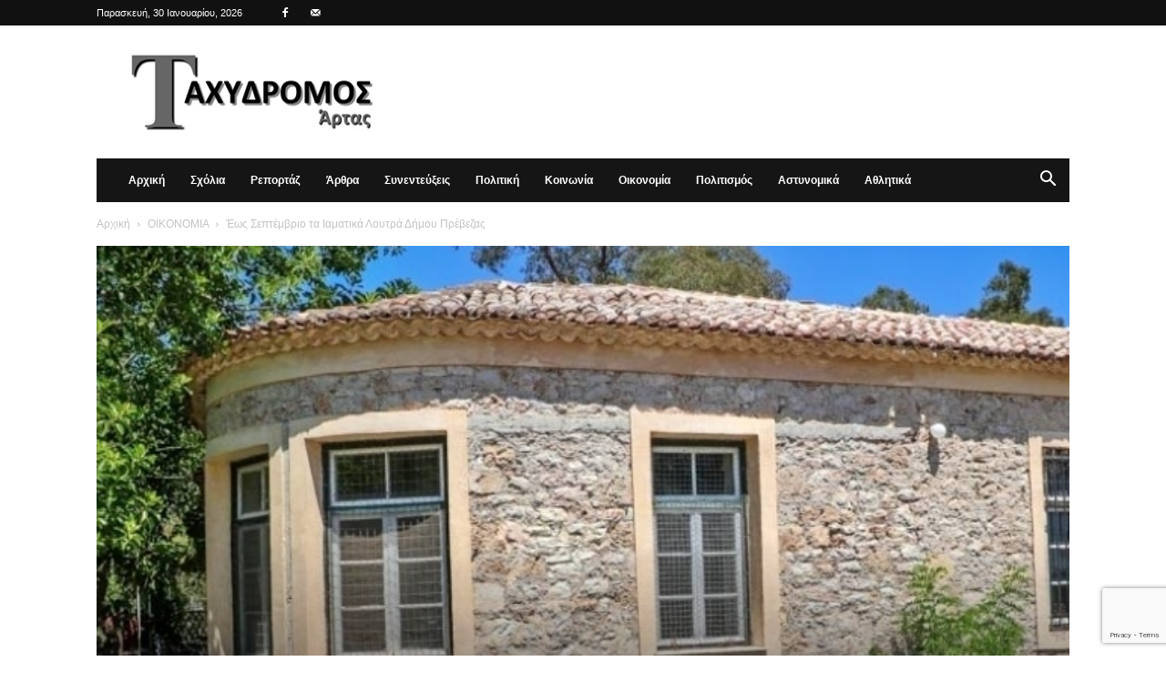

--- FILE ---
content_type: text/html; charset=UTF-8
request_url: https://www.taxydromosartas.gr/2023/02/08/%CE%AD%CF%89%CF%82-%CF%83%CE%B5%CF%80%CF%84%CE%AD%CE%BC%CE%B2%CF%81%CE%B9%CE%BF-%CF%84%CE%B1-%CE%B9%CE%B1%CE%BC%CE%B1%CF%84%CE%B9%CE%BA%CE%AC-%CE%BB%CE%BF%CF%85%CF%84%CF%81%CE%AC-%CE%B4%CE%AE%CE%BC/
body_size: 29917
content:
<!doctype html >
<!--[if IE 8]>    <html class="ie8" lang="en"> <![endif]-->
<!--[if IE 9]>    <html class="ie9" lang="en"> <![endif]-->
<!--[if gt IE 8]><!--> <html lang="el"> <!--<![endif]-->
<head>
    <title>Έως Σεπτέμβριο τα Ιαματικά Λουτρά Δήμου Πρέβεζας - ΤΑΧΥΔΡΟΜΟΣ ΑΡΤΑΣ</title>
    <meta charset="UTF-8" />
    <meta name="viewport" content="width=device-width, initial-scale=1.0">
    <link rel="pingback" href="https://www.taxydromosartas.gr/xmlrpc.php" />
    <meta name='robots' content='index, follow, max-image-preview:large, max-snippet:-1, max-video-preview:-1' />
	<style>img:is([sizes="auto" i], [sizes^="auto," i]) { contain-intrinsic-size: 3000px 1500px }</style>
	<link rel="alternate" hreflang="el" href="https://www.taxydromosartas.gr/2023/02/08/%ce%ad%cf%89%cf%82-%cf%83%ce%b5%cf%80%cf%84%ce%ad%ce%bc%ce%b2%cf%81%ce%b9%ce%bf-%cf%84%ce%b1-%ce%b9%ce%b1%ce%bc%ce%b1%cf%84%ce%b9%ce%ba%ce%ac-%ce%bb%ce%bf%cf%85%cf%84%cf%81%ce%ac-%ce%b4%ce%ae%ce%bc/" />
<link rel="alternate" hreflang="x-default" href="https://www.taxydromosartas.gr/2023/02/08/%ce%ad%cf%89%cf%82-%cf%83%ce%b5%cf%80%cf%84%ce%ad%ce%bc%ce%b2%cf%81%ce%b9%ce%bf-%cf%84%ce%b1-%ce%b9%ce%b1%ce%bc%ce%b1%cf%84%ce%b9%ce%ba%ce%ac-%ce%bb%ce%bf%cf%85%cf%84%cf%81%ce%ac-%ce%b4%ce%ae%ce%bc/" />
<link rel="icon" type="image/png" href="https://www.taxydromosartas.gr/wp-content/uploads/2020/03/taxydromos_artas.png">
	<!-- This site is optimized with the Yoast SEO plugin v25.6 - https://yoast.com/wordpress/plugins/seo/ -->
	<link rel="canonical" href="https://www.taxydromosartas.gr/2023/02/08/έως-σεπτέμβριο-τα-ιαματικά-λουτρά-δήμ/" />
	<meta property="og:locale" content="el_GR" />
	<meta property="og:type" content="article" />
	<meta property="og:title" content="Έως Σεπτέμβριο τα Ιαματικά Λουτρά Δήμου Πρέβεζας - ΤΑΧΥΔΡΟΜΟΣ ΑΡΤΑΣ" />
	<meta property="og:description" content="ΕΩΣ τον Σεπτέμβριο εκτιμάται ότι θα ολοκληρωθεί το έργο που αφορά τον εκσυγχρονισμό των Ιαματικών Λουτρών Πρέβεζας, ο προϋπολογισμός του οποίου ανέρχεται σε 1.149.000 ευρώ. Είχε ενταχθεί στο πρόγραμμα Interreg Ελλάδας &#8211; Αλβανίας 2014-2020 και μεταξύ των άλλων αποσκοπεί στην αποκατάσταση του χαμάμ του Αλή Πασά. Τα Ιαματικά Λουτρά ανήκουν στην Δημοτική Κοινωφελή Επιχείρηση Δήμου [&hellip;]" />
	<meta property="og:url" content="https://www.taxydromosartas.gr/2023/02/08/έως-σεπτέμβριο-τα-ιαματικά-λουτρά-δήμ/" />
	<meta property="og:site_name" content="ΤΑΧΥΔΡΟΜΟΣ ΑΡΤΑΣ" />
	<meta property="article:published_time" content="2023-02-08T19:14:31+00:00" />
	<meta property="og:image" content="https://www.taxydromosartas.gr/wp-content/uploads/2023/02/ΙΑΜΑΤΙΚΑ-ΛΟΥΤΡΑ-ΠΡΕΒΕΖΑΣ.jpg" />
	<meta property="og:image:width" content="644" />
	<meta property="og:image:height" content="387" />
	<meta property="og:image:type" content="image/jpeg" />
	<meta name="author" content="Ταχυδρόμος" />
	<meta name="twitter:card" content="summary_large_image" />
	<meta name="twitter:label1" content="Συντάχθηκε από" />
	<meta name="twitter:data1" content="Ταχυδρόμος" />
	<script type="application/ld+json" class="yoast-schema-graph">{"@context":"https://schema.org","@graph":[{"@type":"WebPage","@id":"https://www.taxydromosartas.gr/2023/02/08/%ce%ad%cf%89%cf%82-%cf%83%ce%b5%cf%80%cf%84%ce%ad%ce%bc%ce%b2%cf%81%ce%b9%ce%bf-%cf%84%ce%b1-%ce%b9%ce%b1%ce%bc%ce%b1%cf%84%ce%b9%ce%ba%ce%ac-%ce%bb%ce%bf%cf%85%cf%84%cf%81%ce%ac-%ce%b4%ce%ae%ce%bc/","url":"https://www.taxydromosartas.gr/2023/02/08/%ce%ad%cf%89%cf%82-%cf%83%ce%b5%cf%80%cf%84%ce%ad%ce%bc%ce%b2%cf%81%ce%b9%ce%bf-%cf%84%ce%b1-%ce%b9%ce%b1%ce%bc%ce%b1%cf%84%ce%b9%ce%ba%ce%ac-%ce%bb%ce%bf%cf%85%cf%84%cf%81%ce%ac-%ce%b4%ce%ae%ce%bc/","name":"Έως Σεπτέμβριο τα Ιαματικά Λουτρά Δήμου Πρέβεζας - ΤΑΧΥΔΡΟΜΟΣ ΑΡΤΑΣ","isPartOf":{"@id":"https://www.taxydromosartas.gr/#website"},"primaryImageOfPage":{"@id":"https://www.taxydromosartas.gr/2023/02/08/%ce%ad%cf%89%cf%82-%cf%83%ce%b5%cf%80%cf%84%ce%ad%ce%bc%ce%b2%cf%81%ce%b9%ce%bf-%cf%84%ce%b1-%ce%b9%ce%b1%ce%bc%ce%b1%cf%84%ce%b9%ce%ba%ce%ac-%ce%bb%ce%bf%cf%85%cf%84%cf%81%ce%ac-%ce%b4%ce%ae%ce%bc/#primaryimage"},"image":{"@id":"https://www.taxydromosartas.gr/2023/02/08/%ce%ad%cf%89%cf%82-%cf%83%ce%b5%cf%80%cf%84%ce%ad%ce%bc%ce%b2%cf%81%ce%b9%ce%bf-%cf%84%ce%b1-%ce%b9%ce%b1%ce%bc%ce%b1%cf%84%ce%b9%ce%ba%ce%ac-%ce%bb%ce%bf%cf%85%cf%84%cf%81%ce%ac-%ce%b4%ce%ae%ce%bc/#primaryimage"},"thumbnailUrl":"https://www.taxydromosartas.gr/wp-content/uploads/2023/02/ΙΑΜΑΤΙΚΑ-ΛΟΥΤΡΑ-ΠΡΕΒΕΖΑΣ.jpg","datePublished":"2023-02-08T19:14:31+00:00","author":{"@id":"https://www.taxydromosartas.gr/#/schema/person/ac28226e422de3ba38c6aaa50344faae"},"breadcrumb":{"@id":"https://www.taxydromosartas.gr/2023/02/08/%ce%ad%cf%89%cf%82-%cf%83%ce%b5%cf%80%cf%84%ce%ad%ce%bc%ce%b2%cf%81%ce%b9%ce%bf-%cf%84%ce%b1-%ce%b9%ce%b1%ce%bc%ce%b1%cf%84%ce%b9%ce%ba%ce%ac-%ce%bb%ce%bf%cf%85%cf%84%cf%81%ce%ac-%ce%b4%ce%ae%ce%bc/#breadcrumb"},"inLanguage":"el","potentialAction":[{"@type":"ReadAction","target":["https://www.taxydromosartas.gr/2023/02/08/%ce%ad%cf%89%cf%82-%cf%83%ce%b5%cf%80%cf%84%ce%ad%ce%bc%ce%b2%cf%81%ce%b9%ce%bf-%cf%84%ce%b1-%ce%b9%ce%b1%ce%bc%ce%b1%cf%84%ce%b9%ce%ba%ce%ac-%ce%bb%ce%bf%cf%85%cf%84%cf%81%ce%ac-%ce%b4%ce%ae%ce%bc/"]}]},{"@type":"ImageObject","inLanguage":"el","@id":"https://www.taxydromosartas.gr/2023/02/08/%ce%ad%cf%89%cf%82-%cf%83%ce%b5%cf%80%cf%84%ce%ad%ce%bc%ce%b2%cf%81%ce%b9%ce%bf-%cf%84%ce%b1-%ce%b9%ce%b1%ce%bc%ce%b1%cf%84%ce%b9%ce%ba%ce%ac-%ce%bb%ce%bf%cf%85%cf%84%cf%81%ce%ac-%ce%b4%ce%ae%ce%bc/#primaryimage","url":"https://www.taxydromosartas.gr/wp-content/uploads/2023/02/ΙΑΜΑΤΙΚΑ-ΛΟΥΤΡΑ-ΠΡΕΒΕΖΑΣ.jpg","contentUrl":"https://www.taxydromosartas.gr/wp-content/uploads/2023/02/ΙΑΜΑΤΙΚΑ-ΛΟΥΤΡΑ-ΠΡΕΒΕΖΑΣ.jpg","width":644,"height":387},{"@type":"BreadcrumbList","@id":"https://www.taxydromosartas.gr/2023/02/08/%ce%ad%cf%89%cf%82-%cf%83%ce%b5%cf%80%cf%84%ce%ad%ce%bc%ce%b2%cf%81%ce%b9%ce%bf-%cf%84%ce%b1-%ce%b9%ce%b1%ce%bc%ce%b1%cf%84%ce%b9%ce%ba%ce%ac-%ce%bb%ce%bf%cf%85%cf%84%cf%81%ce%ac-%ce%b4%ce%ae%ce%bc/#breadcrumb","itemListElement":[{"@type":"ListItem","position":1,"name":"Home","item":"https://www.taxydromosartas.gr/"},{"@type":"ListItem","position":2,"name":"Έως Σεπτέμβριο τα Ιαματικά Λουτρά Δήμου Πρέβεζας"}]},{"@type":"WebSite","@id":"https://www.taxydromosartas.gr/#website","url":"https://www.taxydromosartas.gr/","name":"ΤΑΧΥΔΡΟΜΟΣ ΑΡΤΑΣ","description":"ΤΑΧΥΔΡΟΜΟΣ ΑΡΤΑΣ","potentialAction":[{"@type":"SearchAction","target":{"@type":"EntryPoint","urlTemplate":"https://www.taxydromosartas.gr/?s={search_term_string}"},"query-input":{"@type":"PropertyValueSpecification","valueRequired":true,"valueName":"search_term_string"}}],"inLanguage":"el"},{"@type":"Person","@id":"https://www.taxydromosartas.gr/#/schema/person/ac28226e422de3ba38c6aaa50344faae","name":"Ταχυδρόμος","image":{"@type":"ImageObject","inLanguage":"el","@id":"https://www.taxydromosartas.gr/#/schema/person/image/","url":"https://www.taxydromosartas.gr/wp-content/uploads/2020/03/taxy_logo-150x150.jpg","contentUrl":"https://www.taxydromosartas.gr/wp-content/uploads/2020/03/taxy_logo-150x150.jpg","caption":"Ταχυδρόμος"},"url":"https://www.taxydromosartas.gr/author/taxydromos/"}]}</script>
	<!-- / Yoast SEO plugin. -->


<link rel="alternate" type="application/rss+xml" title="Ροή RSS &raquo; ΤΑΧΥΔΡΟΜΟΣ ΑΡΤΑΣ" href="https://www.taxydromosartas.gr/feed/" />
<link rel="alternate" type="application/rss+xml" title="Ροή Σχολίων &raquo; ΤΑΧΥΔΡΟΜΟΣ ΑΡΤΑΣ" href="https://www.taxydromosartas.gr/comments/feed/" />
<link rel="alternate" type="application/rss+xml" title="Ροή Σχολίων ΤΑΧΥΔΡΟΜΟΣ ΑΡΤΑΣ &raquo; Έως Σεπτέμβριο τα Ιαματικά Λουτρά Δήμου Πρέβεζας" href="https://www.taxydromosartas.gr/2023/02/08/%ce%ad%cf%89%cf%82-%cf%83%ce%b5%cf%80%cf%84%ce%ad%ce%bc%ce%b2%cf%81%ce%b9%ce%bf-%cf%84%ce%b1-%ce%b9%ce%b1%ce%bc%ce%b1%cf%84%ce%b9%ce%ba%ce%ac-%ce%bb%ce%bf%cf%85%cf%84%cf%81%ce%ac-%ce%b4%ce%ae%ce%bc/feed/" />
<script type="text/javascript">
/* <![CDATA[ */
window._wpemojiSettings = {"baseUrl":"https:\/\/s.w.org\/images\/core\/emoji\/16.0.1\/72x72\/","ext":".png","svgUrl":"https:\/\/s.w.org\/images\/core\/emoji\/16.0.1\/svg\/","svgExt":".svg","source":{"concatemoji":"https:\/\/www.taxydromosartas.gr\/wp-includes\/js\/wp-emoji-release.min.js?ver=6.8.3"}};
/*! This file is auto-generated */
!function(s,n){var o,i,e;function c(e){try{var t={supportTests:e,timestamp:(new Date).valueOf()};sessionStorage.setItem(o,JSON.stringify(t))}catch(e){}}function p(e,t,n){e.clearRect(0,0,e.canvas.width,e.canvas.height),e.fillText(t,0,0);var t=new Uint32Array(e.getImageData(0,0,e.canvas.width,e.canvas.height).data),a=(e.clearRect(0,0,e.canvas.width,e.canvas.height),e.fillText(n,0,0),new Uint32Array(e.getImageData(0,0,e.canvas.width,e.canvas.height).data));return t.every(function(e,t){return e===a[t]})}function u(e,t){e.clearRect(0,0,e.canvas.width,e.canvas.height),e.fillText(t,0,0);for(var n=e.getImageData(16,16,1,1),a=0;a<n.data.length;a++)if(0!==n.data[a])return!1;return!0}function f(e,t,n,a){switch(t){case"flag":return n(e,"\ud83c\udff3\ufe0f\u200d\u26a7\ufe0f","\ud83c\udff3\ufe0f\u200b\u26a7\ufe0f")?!1:!n(e,"\ud83c\udde8\ud83c\uddf6","\ud83c\udde8\u200b\ud83c\uddf6")&&!n(e,"\ud83c\udff4\udb40\udc67\udb40\udc62\udb40\udc65\udb40\udc6e\udb40\udc67\udb40\udc7f","\ud83c\udff4\u200b\udb40\udc67\u200b\udb40\udc62\u200b\udb40\udc65\u200b\udb40\udc6e\u200b\udb40\udc67\u200b\udb40\udc7f");case"emoji":return!a(e,"\ud83e\udedf")}return!1}function g(e,t,n,a){var r="undefined"!=typeof WorkerGlobalScope&&self instanceof WorkerGlobalScope?new OffscreenCanvas(300,150):s.createElement("canvas"),o=r.getContext("2d",{willReadFrequently:!0}),i=(o.textBaseline="top",o.font="600 32px Arial",{});return e.forEach(function(e){i[e]=t(o,e,n,a)}),i}function t(e){var t=s.createElement("script");t.src=e,t.defer=!0,s.head.appendChild(t)}"undefined"!=typeof Promise&&(o="wpEmojiSettingsSupports",i=["flag","emoji"],n.supports={everything:!0,everythingExceptFlag:!0},e=new Promise(function(e){s.addEventListener("DOMContentLoaded",e,{once:!0})}),new Promise(function(t){var n=function(){try{var e=JSON.parse(sessionStorage.getItem(o));if("object"==typeof e&&"number"==typeof e.timestamp&&(new Date).valueOf()<e.timestamp+604800&&"object"==typeof e.supportTests)return e.supportTests}catch(e){}return null}();if(!n){if("undefined"!=typeof Worker&&"undefined"!=typeof OffscreenCanvas&&"undefined"!=typeof URL&&URL.createObjectURL&&"undefined"!=typeof Blob)try{var e="postMessage("+g.toString()+"("+[JSON.stringify(i),f.toString(),p.toString(),u.toString()].join(",")+"));",a=new Blob([e],{type:"text/javascript"}),r=new Worker(URL.createObjectURL(a),{name:"wpTestEmojiSupports"});return void(r.onmessage=function(e){c(n=e.data),r.terminate(),t(n)})}catch(e){}c(n=g(i,f,p,u))}t(n)}).then(function(e){for(var t in e)n.supports[t]=e[t],n.supports.everything=n.supports.everything&&n.supports[t],"flag"!==t&&(n.supports.everythingExceptFlag=n.supports.everythingExceptFlag&&n.supports[t]);n.supports.everythingExceptFlag=n.supports.everythingExceptFlag&&!n.supports.flag,n.DOMReady=!1,n.readyCallback=function(){n.DOMReady=!0}}).then(function(){return e}).then(function(){var e;n.supports.everything||(n.readyCallback(),(e=n.source||{}).concatemoji?t(e.concatemoji):e.wpemoji&&e.twemoji&&(t(e.twemoji),t(e.wpemoji)))}))}((window,document),window._wpemojiSettings);
/* ]]> */
</script>
<style id='wp-emoji-styles-inline-css' type='text/css'>

	img.wp-smiley, img.emoji {
		display: inline !important;
		border: none !important;
		box-shadow: none !important;
		height: 1em !important;
		width: 1em !important;
		margin: 0 0.07em !important;
		vertical-align: -0.1em !important;
		background: none !important;
		padding: 0 !important;
	}
</style>
<link rel='stylesheet' id='wp-block-library-css' href='https://www.taxydromosartas.gr/wp-includes/css/dist/block-library/style.min.css?ver=6.8.3' type='text/css' media='all' />
<style id='classic-theme-styles-inline-css' type='text/css'>
/*! This file is auto-generated */
.wp-block-button__link{color:#fff;background-color:#32373c;border-radius:9999px;box-shadow:none;text-decoration:none;padding:calc(.667em + 2px) calc(1.333em + 2px);font-size:1.125em}.wp-block-file__button{background:#32373c;color:#fff;text-decoration:none}
</style>
<style id='global-styles-inline-css' type='text/css'>
:root{--wp--preset--aspect-ratio--square: 1;--wp--preset--aspect-ratio--4-3: 4/3;--wp--preset--aspect-ratio--3-4: 3/4;--wp--preset--aspect-ratio--3-2: 3/2;--wp--preset--aspect-ratio--2-3: 2/3;--wp--preset--aspect-ratio--16-9: 16/9;--wp--preset--aspect-ratio--9-16: 9/16;--wp--preset--color--black: #000000;--wp--preset--color--cyan-bluish-gray: #abb8c3;--wp--preset--color--white: #ffffff;--wp--preset--color--pale-pink: #f78da7;--wp--preset--color--vivid-red: #cf2e2e;--wp--preset--color--luminous-vivid-orange: #ff6900;--wp--preset--color--luminous-vivid-amber: #fcb900;--wp--preset--color--light-green-cyan: #7bdcb5;--wp--preset--color--vivid-green-cyan: #00d084;--wp--preset--color--pale-cyan-blue: #8ed1fc;--wp--preset--color--vivid-cyan-blue: #0693e3;--wp--preset--color--vivid-purple: #9b51e0;--wp--preset--gradient--vivid-cyan-blue-to-vivid-purple: linear-gradient(135deg,rgba(6,147,227,1) 0%,rgb(155,81,224) 100%);--wp--preset--gradient--light-green-cyan-to-vivid-green-cyan: linear-gradient(135deg,rgb(122,220,180) 0%,rgb(0,208,130) 100%);--wp--preset--gradient--luminous-vivid-amber-to-luminous-vivid-orange: linear-gradient(135deg,rgba(252,185,0,1) 0%,rgba(255,105,0,1) 100%);--wp--preset--gradient--luminous-vivid-orange-to-vivid-red: linear-gradient(135deg,rgba(255,105,0,1) 0%,rgb(207,46,46) 100%);--wp--preset--gradient--very-light-gray-to-cyan-bluish-gray: linear-gradient(135deg,rgb(238,238,238) 0%,rgb(169,184,195) 100%);--wp--preset--gradient--cool-to-warm-spectrum: linear-gradient(135deg,rgb(74,234,220) 0%,rgb(151,120,209) 20%,rgb(207,42,186) 40%,rgb(238,44,130) 60%,rgb(251,105,98) 80%,rgb(254,248,76) 100%);--wp--preset--gradient--blush-light-purple: linear-gradient(135deg,rgb(255,206,236) 0%,rgb(152,150,240) 100%);--wp--preset--gradient--blush-bordeaux: linear-gradient(135deg,rgb(254,205,165) 0%,rgb(254,45,45) 50%,rgb(107,0,62) 100%);--wp--preset--gradient--luminous-dusk: linear-gradient(135deg,rgb(255,203,112) 0%,rgb(199,81,192) 50%,rgb(65,88,208) 100%);--wp--preset--gradient--pale-ocean: linear-gradient(135deg,rgb(255,245,203) 0%,rgb(182,227,212) 50%,rgb(51,167,181) 100%);--wp--preset--gradient--electric-grass: linear-gradient(135deg,rgb(202,248,128) 0%,rgb(113,206,126) 100%);--wp--preset--gradient--midnight: linear-gradient(135deg,rgb(2,3,129) 0%,rgb(40,116,252) 100%);--wp--preset--font-size--small: 11px;--wp--preset--font-size--medium: 20px;--wp--preset--font-size--large: 32px;--wp--preset--font-size--x-large: 42px;--wp--preset--font-size--regular: 15px;--wp--preset--font-size--larger: 50px;--wp--preset--spacing--20: 0.44rem;--wp--preset--spacing--30: 0.67rem;--wp--preset--spacing--40: 1rem;--wp--preset--spacing--50: 1.5rem;--wp--preset--spacing--60: 2.25rem;--wp--preset--spacing--70: 3.38rem;--wp--preset--spacing--80: 5.06rem;--wp--preset--shadow--natural: 6px 6px 9px rgba(0, 0, 0, 0.2);--wp--preset--shadow--deep: 12px 12px 50px rgba(0, 0, 0, 0.4);--wp--preset--shadow--sharp: 6px 6px 0px rgba(0, 0, 0, 0.2);--wp--preset--shadow--outlined: 6px 6px 0px -3px rgba(255, 255, 255, 1), 6px 6px rgba(0, 0, 0, 1);--wp--preset--shadow--crisp: 6px 6px 0px rgba(0, 0, 0, 1);}:where(.is-layout-flex){gap: 0.5em;}:where(.is-layout-grid){gap: 0.5em;}body .is-layout-flex{display: flex;}.is-layout-flex{flex-wrap: wrap;align-items: center;}.is-layout-flex > :is(*, div){margin: 0;}body .is-layout-grid{display: grid;}.is-layout-grid > :is(*, div){margin: 0;}:where(.wp-block-columns.is-layout-flex){gap: 2em;}:where(.wp-block-columns.is-layout-grid){gap: 2em;}:where(.wp-block-post-template.is-layout-flex){gap: 1.25em;}:where(.wp-block-post-template.is-layout-grid){gap: 1.25em;}.has-black-color{color: var(--wp--preset--color--black) !important;}.has-cyan-bluish-gray-color{color: var(--wp--preset--color--cyan-bluish-gray) !important;}.has-white-color{color: var(--wp--preset--color--white) !important;}.has-pale-pink-color{color: var(--wp--preset--color--pale-pink) !important;}.has-vivid-red-color{color: var(--wp--preset--color--vivid-red) !important;}.has-luminous-vivid-orange-color{color: var(--wp--preset--color--luminous-vivid-orange) !important;}.has-luminous-vivid-amber-color{color: var(--wp--preset--color--luminous-vivid-amber) !important;}.has-light-green-cyan-color{color: var(--wp--preset--color--light-green-cyan) !important;}.has-vivid-green-cyan-color{color: var(--wp--preset--color--vivid-green-cyan) !important;}.has-pale-cyan-blue-color{color: var(--wp--preset--color--pale-cyan-blue) !important;}.has-vivid-cyan-blue-color{color: var(--wp--preset--color--vivid-cyan-blue) !important;}.has-vivid-purple-color{color: var(--wp--preset--color--vivid-purple) !important;}.has-black-background-color{background-color: var(--wp--preset--color--black) !important;}.has-cyan-bluish-gray-background-color{background-color: var(--wp--preset--color--cyan-bluish-gray) !important;}.has-white-background-color{background-color: var(--wp--preset--color--white) !important;}.has-pale-pink-background-color{background-color: var(--wp--preset--color--pale-pink) !important;}.has-vivid-red-background-color{background-color: var(--wp--preset--color--vivid-red) !important;}.has-luminous-vivid-orange-background-color{background-color: var(--wp--preset--color--luminous-vivid-orange) !important;}.has-luminous-vivid-amber-background-color{background-color: var(--wp--preset--color--luminous-vivid-amber) !important;}.has-light-green-cyan-background-color{background-color: var(--wp--preset--color--light-green-cyan) !important;}.has-vivid-green-cyan-background-color{background-color: var(--wp--preset--color--vivid-green-cyan) !important;}.has-pale-cyan-blue-background-color{background-color: var(--wp--preset--color--pale-cyan-blue) !important;}.has-vivid-cyan-blue-background-color{background-color: var(--wp--preset--color--vivid-cyan-blue) !important;}.has-vivid-purple-background-color{background-color: var(--wp--preset--color--vivid-purple) !important;}.has-black-border-color{border-color: var(--wp--preset--color--black) !important;}.has-cyan-bluish-gray-border-color{border-color: var(--wp--preset--color--cyan-bluish-gray) !important;}.has-white-border-color{border-color: var(--wp--preset--color--white) !important;}.has-pale-pink-border-color{border-color: var(--wp--preset--color--pale-pink) !important;}.has-vivid-red-border-color{border-color: var(--wp--preset--color--vivid-red) !important;}.has-luminous-vivid-orange-border-color{border-color: var(--wp--preset--color--luminous-vivid-orange) !important;}.has-luminous-vivid-amber-border-color{border-color: var(--wp--preset--color--luminous-vivid-amber) !important;}.has-light-green-cyan-border-color{border-color: var(--wp--preset--color--light-green-cyan) !important;}.has-vivid-green-cyan-border-color{border-color: var(--wp--preset--color--vivid-green-cyan) !important;}.has-pale-cyan-blue-border-color{border-color: var(--wp--preset--color--pale-cyan-blue) !important;}.has-vivid-cyan-blue-border-color{border-color: var(--wp--preset--color--vivid-cyan-blue) !important;}.has-vivid-purple-border-color{border-color: var(--wp--preset--color--vivid-purple) !important;}.has-vivid-cyan-blue-to-vivid-purple-gradient-background{background: var(--wp--preset--gradient--vivid-cyan-blue-to-vivid-purple) !important;}.has-light-green-cyan-to-vivid-green-cyan-gradient-background{background: var(--wp--preset--gradient--light-green-cyan-to-vivid-green-cyan) !important;}.has-luminous-vivid-amber-to-luminous-vivid-orange-gradient-background{background: var(--wp--preset--gradient--luminous-vivid-amber-to-luminous-vivid-orange) !important;}.has-luminous-vivid-orange-to-vivid-red-gradient-background{background: var(--wp--preset--gradient--luminous-vivid-orange-to-vivid-red) !important;}.has-very-light-gray-to-cyan-bluish-gray-gradient-background{background: var(--wp--preset--gradient--very-light-gray-to-cyan-bluish-gray) !important;}.has-cool-to-warm-spectrum-gradient-background{background: var(--wp--preset--gradient--cool-to-warm-spectrum) !important;}.has-blush-light-purple-gradient-background{background: var(--wp--preset--gradient--blush-light-purple) !important;}.has-blush-bordeaux-gradient-background{background: var(--wp--preset--gradient--blush-bordeaux) !important;}.has-luminous-dusk-gradient-background{background: var(--wp--preset--gradient--luminous-dusk) !important;}.has-pale-ocean-gradient-background{background: var(--wp--preset--gradient--pale-ocean) !important;}.has-electric-grass-gradient-background{background: var(--wp--preset--gradient--electric-grass) !important;}.has-midnight-gradient-background{background: var(--wp--preset--gradient--midnight) !important;}.has-small-font-size{font-size: var(--wp--preset--font-size--small) !important;}.has-medium-font-size{font-size: var(--wp--preset--font-size--medium) !important;}.has-large-font-size{font-size: var(--wp--preset--font-size--large) !important;}.has-x-large-font-size{font-size: var(--wp--preset--font-size--x-large) !important;}
:where(.wp-block-post-template.is-layout-flex){gap: 1.25em;}:where(.wp-block-post-template.is-layout-grid){gap: 1.25em;}
:where(.wp-block-columns.is-layout-flex){gap: 2em;}:where(.wp-block-columns.is-layout-grid){gap: 2em;}
:root :where(.wp-block-pullquote){font-size: 1.5em;line-height: 1.6;}
</style>
<link rel='stylesheet' id='ppress-frontend-css' href='https://www.taxydromosartas.gr/wp-content/plugins/wp-user-avatar/assets/css/frontend.min.css?ver=4.16.3' type='text/css' media='all' />
<link rel='stylesheet' id='ppress-flatpickr-css' href='https://www.taxydromosartas.gr/wp-content/plugins/wp-user-avatar/assets/flatpickr/flatpickr.min.css?ver=4.16.3' type='text/css' media='all' />
<link rel='stylesheet' id='ppress-select2-css' href='https://www.taxydromosartas.gr/wp-content/plugins/wp-user-avatar/assets/select2/select2.min.css?ver=6.8.3' type='text/css' media='all' />
<link rel='stylesheet' id='td-plugin-multi-purpose-css' href='https://www.taxydromosartas.gr/wp-content/plugins/td-composer/td-multi-purpose/style.css?ver=492e3cf54bd42df3b24a3de8e2307cafx' type='text/css' media='all' />
<link rel='stylesheet' id='font_awesome-css' href='https://www.taxydromosartas.gr/wp-content/plugins/td-composer/assets/fonts/font-awesome/font-awesome.css?ver=492e3cf54bd42df3b24a3de8e2307cafx' type='text/css' media='all' />
<link rel='stylesheet' id='td-theme-css' href='https://www.taxydromosartas.gr/wp-content/themes/Newspaper/style.css?ver=12.7.1' type='text/css' media='all' />
<style id='td-theme-inline-css' type='text/css'>@media (max-width:767px){.td-header-desktop-wrap{display:none}}@media (min-width:767px){.td-header-mobile-wrap{display:none}}</style>
<link rel='stylesheet' id='js_composer_front-css' href='https://www.taxydromosartas.gr/wp-content/plugins/js_composer/assets/css/js_composer.min.css?ver=6.1' type='text/css' media='all' />
<link rel='stylesheet' id='td-legacy-framework-front-style-css' href='https://www.taxydromosartas.gr/wp-content/plugins/td-composer/legacy/Newspaper/assets/css/td_legacy_main.css?ver=492e3cf54bd42df3b24a3de8e2307cafx' type='text/css' media='all' />
<link rel='stylesheet' id='td-standard-pack-framework-front-style-css' href='https://www.taxydromosartas.gr/wp-content/plugins/td-standard-pack/Newspaper/assets/css/td_standard_pack_main.css?ver=8ae1459a1d876d507918f73cef68310e' type='text/css' media='all' />
<link rel='stylesheet' id='tdb_style_cloud_templates_front-css' href='https://www.taxydromosartas.gr/wp-content/plugins/td-cloud-library/assets/css/tdb_main.css?ver=d578089f160957352b9b4ca6d880fd8f' type='text/css' media='all' />
<script type="text/javascript" src="https://www.taxydromosartas.gr/wp-includes/js/jquery/jquery.min.js?ver=3.7.1" id="jquery-core-js"></script>
<script type="text/javascript" src="https://www.taxydromosartas.gr/wp-includes/js/jquery/jquery-migrate.min.js?ver=3.4.1" id="jquery-migrate-js"></script>
<script type="text/javascript" src="https://www.taxydromosartas.gr/wp-content/plugins/wp-user-avatar/assets/flatpickr/flatpickr.min.js?ver=4.16.3" id="ppress-flatpickr-js"></script>
<script type="text/javascript" src="https://www.taxydromosartas.gr/wp-content/plugins/wp-user-avatar/assets/select2/select2.min.js?ver=4.16.3" id="ppress-select2-js"></script>
<link rel="https://api.w.org/" href="https://www.taxydromosartas.gr/wp-json/" /><link rel="alternate" title="JSON" type="application/json" href="https://www.taxydromosartas.gr/wp-json/wp/v2/posts/19598" /><link rel="EditURI" type="application/rsd+xml" title="RSD" href="https://www.taxydromosartas.gr/xmlrpc.php?rsd" />
<meta name="generator" content="WordPress 6.8.3" />
<link rel='shortlink' href='https://www.taxydromosartas.gr/?p=19598' />
<link rel="alternate" title="oEmbed (JSON)" type="application/json+oembed" href="https://www.taxydromosartas.gr/wp-json/oembed/1.0/embed?url=https%3A%2F%2Fwww.taxydromosartas.gr%2F2023%2F02%2F08%2F%25ce%25ad%25cf%2589%25cf%2582-%25cf%2583%25ce%25b5%25cf%2580%25cf%2584%25ce%25ad%25ce%25bc%25ce%25b2%25cf%2581%25ce%25b9%25ce%25bf-%25cf%2584%25ce%25b1-%25ce%25b9%25ce%25b1%25ce%25bc%25ce%25b1%25cf%2584%25ce%25b9%25ce%25ba%25ce%25ac-%25ce%25bb%25ce%25bf%25cf%2585%25cf%2584%25cf%2581%25ce%25ac-%25ce%25b4%25ce%25ae%25ce%25bc%2F" />
<link rel="alternate" title="oEmbed (XML)" type="text/xml+oembed" href="https://www.taxydromosartas.gr/wp-json/oembed/1.0/embed?url=https%3A%2F%2Fwww.taxydromosartas.gr%2F2023%2F02%2F08%2F%25ce%25ad%25cf%2589%25cf%2582-%25cf%2583%25ce%25b5%25cf%2580%25cf%2584%25ce%25ad%25ce%25bc%25ce%25b2%25cf%2581%25ce%25b9%25ce%25bf-%25cf%2584%25ce%25b1-%25ce%25b9%25ce%25b1%25ce%25bc%25ce%25b1%25cf%2584%25ce%25b9%25ce%25ba%25ce%25ac-%25ce%25bb%25ce%25bf%25cf%2585%25cf%2584%25cf%2581%25ce%25ac-%25ce%25b4%25ce%25ae%25ce%25bc%2F&#038;format=xml" />
<meta name="generator" content="WPML ver:4.7.6 stt:13;" />
    <script>
        window.tdb_global_vars = {"wpRestUrl":"https:\/\/www.taxydromosartas.gr\/wp-json\/","permalinkStructure":"\/%year%\/%monthnum%\/%day%\/%postname%\/"};
        window.tdb_p_autoload_vars = {"isAjax":false,"isAdminBarShowing":false,"autoloadStatus":"on","origPostEditUrl":null};
    </script>
    
    <style id="tdb-global-colors">:root{--accent-color:#fff}</style>

    
	<meta name="generator" content="Powered by WPBakery Page Builder - drag and drop page builder for WordPress."/>

<!-- JS generated by theme -->

<script type="text/javascript" id="td-generated-header-js">
    
    

	    var tdBlocksArray = []; //here we store all the items for the current page

	    // td_block class - each ajax block uses a object of this class for requests
	    function tdBlock() {
		    this.id = '';
		    this.block_type = 1; //block type id (1-234 etc)
		    this.atts = '';
		    this.td_column_number = '';
		    this.td_current_page = 1; //
		    this.post_count = 0; //from wp
		    this.found_posts = 0; //from wp
		    this.max_num_pages = 0; //from wp
		    this.td_filter_value = ''; //current live filter value
		    this.is_ajax_running = false;
		    this.td_user_action = ''; // load more or infinite loader (used by the animation)
		    this.header_color = '';
		    this.ajax_pagination_infinite_stop = ''; //show load more at page x
	    }

        // td_js_generator - mini detector
        ( function () {
            var htmlTag = document.getElementsByTagName("html")[0];

	        if ( navigator.userAgent.indexOf("MSIE 10.0") > -1 ) {
                htmlTag.className += ' ie10';
            }

            if ( !!navigator.userAgent.match(/Trident.*rv\:11\./) ) {
                htmlTag.className += ' ie11';
            }

	        if ( navigator.userAgent.indexOf("Edge") > -1 ) {
                htmlTag.className += ' ieEdge';
            }

            if ( /(iPad|iPhone|iPod)/g.test(navigator.userAgent) ) {
                htmlTag.className += ' td-md-is-ios';
            }

            var user_agent = navigator.userAgent.toLowerCase();
            if ( user_agent.indexOf("android") > -1 ) {
                htmlTag.className += ' td-md-is-android';
            }

            if ( -1 !== navigator.userAgent.indexOf('Mac OS X')  ) {
                htmlTag.className += ' td-md-is-os-x';
            }

            if ( /chrom(e|ium)/.test(navigator.userAgent.toLowerCase()) ) {
               htmlTag.className += ' td-md-is-chrome';
            }

            if ( -1 !== navigator.userAgent.indexOf('Firefox') ) {
                htmlTag.className += ' td-md-is-firefox';
            }

            if ( -1 !== navigator.userAgent.indexOf('Safari') && -1 === navigator.userAgent.indexOf('Chrome') ) {
                htmlTag.className += ' td-md-is-safari';
            }

            if( -1 !== navigator.userAgent.indexOf('IEMobile') ){
                htmlTag.className += ' td-md-is-iemobile';
            }

        })();

        var tdLocalCache = {};

        ( function () {
            "use strict";

            tdLocalCache = {
                data: {},
                remove: function (resource_id) {
                    delete tdLocalCache.data[resource_id];
                },
                exist: function (resource_id) {
                    return tdLocalCache.data.hasOwnProperty(resource_id) && tdLocalCache.data[resource_id] !== null;
                },
                get: function (resource_id) {
                    return tdLocalCache.data[resource_id];
                },
                set: function (resource_id, cachedData) {
                    tdLocalCache.remove(resource_id);
                    tdLocalCache.data[resource_id] = cachedData;
                }
            };
        })();

    
    
var td_viewport_interval_list=[{"limitBottom":767,"sidebarWidth":228},{"limitBottom":1018,"sidebarWidth":300},{"limitBottom":1140,"sidebarWidth":324}];
var td_animation_stack_effect="type0";
var tds_animation_stack=true;
var td_animation_stack_specific_selectors=".entry-thumb, img, .td-lazy-img";
var td_animation_stack_general_selectors=".td-animation-stack img, .td-animation-stack .entry-thumb, .post img, .td-animation-stack .td-lazy-img";
var tds_general_modal_image="yes";
var tdc_is_installed="yes";
var tdc_domain_active=false;
var td_ajax_url="https:\/\/www.taxydromosartas.gr\/wp-admin\/admin-ajax.php?td_theme_name=Newspaper&v=12.7.1";
var td_get_template_directory_uri="https:\/\/www.taxydromosartas.gr\/wp-content\/plugins\/td-composer\/legacy\/common";
var tds_snap_menu="";
var tds_logo_on_sticky="";
var tds_header_style="3";
var td_please_wait="\u03a0\u03b1\u03c1\u03b1\u03ba\u03b1\u03bb\u03bf\u03cd\u03bc\u03b5 \u03c0\u03b5\u03c1\u03b9\u03bc\u03ad\u03bd\u03b5\u03c4\u03b5...";
var td_email_user_pass_incorrect="\u03a7\u03c1\u03ae\u03c3\u03c4\u03b7\u03c2 \u03ae \u03ba\u03c9\u03b4\u03b9\u03ba\u03cc\u03c2 \u03bb\u03b1\u03bd\u03b8\u03b1\u03c3\u03bc\u03ad\u03bd\u03bf\u03c2!";
var td_email_user_incorrect="Email \u03ae \u03cc\u03bd\u03bf\u03bc\u03b1 \u03c7\u03c1\u03ae\u03c3\u03c4\u03b7 \u03bb\u03b1\u03bd\u03b8\u03b1\u03c3\u03bc\u03ad\u03bd\u03bf!";
var td_email_incorrect="Email \u03bb\u03b1\u03bd\u03b8\u03b1\u03c3\u03bc\u03ad\u03bd\u03bf!";
var td_user_incorrect="Username incorrect!";
var td_email_user_empty="Email or username empty!";
var td_pass_empty="Pass empty!";
var td_pass_pattern_incorrect="Invalid Pass Pattern!";
var td_retype_pass_incorrect="Retyped Pass incorrect!";
var tds_more_articles_on_post_enable="";
var tds_more_articles_on_post_time_to_wait="";
var tds_more_articles_on_post_pages_distance_from_top=0;
var tds_captcha="";
var tds_theme_color_site_wide="#4db2ec";
var tds_smart_sidebar="";
var tdThemeName="Newspaper";
var tdThemeNameWl="Newspaper";
var td_magnific_popup_translation_tPrev="\u03a0\u03c1\u03bf\u03b7\u03b3\u03bf\u03cd\u03bc\u03b5\u03bd\u03bf (\u039a\u03bf\u03c5\u03bc\u03c0\u03af \u03b1\u03c1\u03b9\u03c3\u03c4\u03b5\u03c1\u03bf\u03cd \u03b2\u03ad\u03bb\u03bf\u03c5\u03c2)";
var td_magnific_popup_translation_tNext="\u0395\u03c0\u03cc\u03bc\u03b5\u03bd\u03bf (\u039a\u03bf\u03c5\u03bc\u03c0\u03af \u03b4\u03b5\u03be\u03b9\u03bf\u03cd \u03b2\u03ad\u03bb\u03bf\u03c5\u03c2)";
var td_magnific_popup_translation_tCounter="%curr% \u03b1\u03c0\u03cc %total%";
var td_magnific_popup_translation_ajax_tError="\u03a4\u03bf \u03c0\u03b5\u03c1\u03b9\u03b5\u03c7\u03cc\u03bc\u03b5\u03bd\u03bf \u03b1\u03c0\u03cc %url% \u03b4\u03b5\u03bd \u03ae\u03c4\u03b1\u03bd \u03b4\u03c5\u03bd\u03b1\u03c4\u03cc \u03bd\u03b1 \u03c6\u03bf\u03c1\u03c4\u03c9\u03b8\u03b5\u03af.";
var td_magnific_popup_translation_image_tError="\u0397 \u03b5\u03b9\u03ba\u03cc\u03bd\u03b1 #%curr% \u03b4\u03b5\u03bd \u03ae\u03c4\u03b1\u03bd \u03b4\u03c5\u03bd\u03b1\u03c4\u03cc \u03bd\u03b1 \u03c6\u03bf\u03c1\u03c4\u03c9\u03b8\u03b5\u03af.";
var tdBlockNonce="74522ee162";
var tdMobileMenu="enabled";
var tdMobileSearch="enabled";
var tdDateNamesI18n={"month_names":["\u0399\u03b1\u03bd\u03bf\u03c5\u03ac\u03c1\u03b9\u03bf\u03c2","\u03a6\u03b5\u03b2\u03c1\u03bf\u03c5\u03ac\u03c1\u03b9\u03bf\u03c2","\u039c\u03ac\u03c1\u03c4\u03b9\u03bf\u03c2","\u0391\u03c0\u03c1\u03af\u03bb\u03b9\u03bf\u03c2","\u039c\u03ac\u03b9\u03bf\u03c2","\u0399\u03bf\u03cd\u03bd\u03b9\u03bf\u03c2","\u0399\u03bf\u03cd\u03bb\u03b9\u03bf\u03c2","\u0391\u03cd\u03b3\u03bf\u03c5\u03c3\u03c4\u03bf\u03c2","\u03a3\u03b5\u03c0\u03c4\u03ad\u03bc\u03b2\u03c1\u03b9\u03bf\u03c2","\u039f\u03ba\u03c4\u03ce\u03b2\u03c1\u03b9\u03bf\u03c2","\u039d\u03bf\u03ad\u03bc\u03b2\u03c1\u03b9\u03bf\u03c2","\u0394\u03b5\u03ba\u03ad\u03bc\u03b2\u03c1\u03b9\u03bf\u03c2"],"month_names_short":["\u0399\u03b1\u03bd","\u03a6\u03b5\u03b2","\u039c\u03b1\u03c1","\u0391\u03c0\u03c1","\u039c\u03ac\u03b9","\u0399\u03bf\u03cd\u03bd","\u0399\u03bf\u03cd\u03bb","\u0391\u03c5\u03b3","\u03a3\u03b5\u03c0","\u039f\u03ba\u03c4","\u039d\u03bf\u03ad","\u0394\u03b5\u03ba"],"day_names":["\u039a\u03c5\u03c1\u03b9\u03b1\u03ba\u03ae","\u0394\u03b5\u03c5\u03c4\u03ad\u03c1\u03b1","\u03a4\u03c1\u03af\u03c4\u03b7","\u03a4\u03b5\u03c4\u03ac\u03c1\u03c4\u03b7","\u03a0\u03ad\u03bc\u03c0\u03c4\u03b7","\u03a0\u03b1\u03c1\u03b1\u03c3\u03ba\u03b5\u03c5\u03ae","\u03a3\u03ac\u03b2\u03b2\u03b1\u03c4\u03bf"],"day_names_short":["\u039a\u03c5","\u0394\u03b5","\u03a4\u03c1","\u03a4\u03b5","\u03a0\u03b5","\u03a0\u03b1","\u03a3\u03b1"]};
var tdb_modal_confirm="\u03b1\u03c0\u03bf\u03b8\u03b7\u03ba\u03b5\u03cd\u03c3\u03b5\u03c4\u03b5";
var tdb_modal_cancel="\u039c\u03b1\u03c4\u03b1\u03af\u03c9\u03c3\u03b7";
var tdb_modal_confirm_alt="\u039d\u03b1\u03af";
var tdb_modal_cancel_alt="\u03cc\u03c7\u03b9";
var td_deploy_mode="deploy";
var td_ad_background_click_link="";
var td_ad_background_click_target="";
</script>


<!-- Header style compiled by theme -->

<style>ul.sf-menu>.menu-item>a{font-size:12px;font-weight:800;text-transform:none}.white-popup-block:before{background-image:url('https://www.taxydromosartas.gr/wp-content/uploads/2020/03/login-mod.jpg')}:root{--td_excl_label:'ΑΠΟΚΛΕΙΣΤΙΚΌΣ';--td_mobile_gradient_one_mob:rgba(0,0,0,0.5);--td_mobile_gradient_two_mob:rgba(0,0,0,0.6)}ul.sf-menu>.td-menu-item>a,.td-theme-wrap .td-header-menu-social{font-size:12px;font-weight:800;text-transform:none}.td-footer-wrapper,.td-footer-wrapper .td_block_template_7 .td-block-title>*,.td-footer-wrapper .td_block_template_17 .td-block-title,.td-footer-wrapper .td-block-title-wrap .td-wrapper-pulldown-filter{background-color:#000000}ul.sf-menu>.menu-item>a{font-size:12px;font-weight:800;text-transform:none}.white-popup-block:before{background-image:url('https://www.taxydromosartas.gr/wp-content/uploads/2020/03/login-mod.jpg')}:root{--td_excl_label:'ΑΠΟΚΛΕΙΣΤΙΚΌΣ';--td_mobile_gradient_one_mob:rgba(0,0,0,0.5);--td_mobile_gradient_two_mob:rgba(0,0,0,0.6)}ul.sf-menu>.td-menu-item>a,.td-theme-wrap .td-header-menu-social{font-size:12px;font-weight:800;text-transform:none}.td-footer-wrapper,.td-footer-wrapper .td_block_template_7 .td-block-title>*,.td-footer-wrapper .td_block_template_17 .td-block-title,.td-footer-wrapper .td-block-title-wrap .td-wrapper-pulldown-filter{background-color:#000000}</style>

<!-- Global site tag (gtag.js) - Google Analytics -->
<script async src="https://www.googletagmanager.com/gtag/js?id=UA-42276602-1"></script>
<script>
  window.dataLayer = window.dataLayer || [];
  function gtag(){dataLayer.push(arguments);}
  gtag('js', new Date());

  gtag('config', 'UA-42276602-1');
</script>



<script type="application/ld+json">
    {
        "@context": "https://schema.org",
        "@type": "BreadcrumbList",
        "itemListElement": [
            {
                "@type": "ListItem",
                "position": 1,
                "item": {
                    "@type": "WebSite",
                    "@id": "https://www.taxydromosartas.gr/",
                    "name": "Αρχική"
                }
            },
            {
                "@type": "ListItem",
                "position": 2,
                    "item": {
                    "@type": "WebPage",
                    "@id": "https://www.taxydromosartas.gr/category/oikonomia/",
                    "name": "ΟΙΚΟΝΟΜΙΑ"
                }
            }
            ,{
                "@type": "ListItem",
                "position": 3,
                    "item": {
                    "@type": "WebPage",
                    "@id": "https://www.taxydromosartas.gr/2023/02/08/%ce%ad%cf%89%cf%82-%cf%83%ce%b5%cf%80%cf%84%ce%ad%ce%bc%ce%b2%cf%81%ce%b9%ce%bf-%cf%84%ce%b1-%ce%b9%ce%b1%ce%bc%ce%b1%cf%84%ce%b9%ce%ba%ce%ac-%ce%bb%ce%bf%cf%85%cf%84%cf%81%ce%ac-%ce%b4%ce%ae%ce%bc/",
                    "name": "Έως Σεπτέμβριο τα Ιαματικά Λουτρά Δήμου Πρέβεζας"                                
                }
            }    
        ]
    }
</script>

<!-- Button style compiled by theme -->

<style></style>

<noscript><style> .wpb_animate_when_almost_visible { opacity: 1; }</style></noscript>	<style id="tdw-css-placeholder"></style></head>

<body class="wp-singular post-template-default single single-post postid-19598 single-format-standard wp-theme-Newspaper td-standard-pack ----- global-block-template-1 single_template_3 td-wpml wpb-js-composer js-comp-ver-6.1 vc_responsive  tdc-footer-template td-animation-stack-type0 td-full-layout" itemscope="itemscope" itemtype="https://schema.org/WebPage">

<div class="td-scroll-up" data-style="style1"><i class="td-icon-menu-up"></i></div>
    <div class="td-menu-background" style="visibility:hidden"></div>
<div id="td-mobile-nav" style="visibility:hidden">
    <div class="td-mobile-container">
        <!-- mobile menu top section -->
        <div class="td-menu-socials-wrap">
            <!-- socials -->
            <div class="td-menu-socials">
                
        <span class="td-social-icon-wrap">
            <a target="_blank" href="https://www.facebook.com/groups/447763781433083" title="Facebook">
                <i class="td-icon-font td-icon-facebook"></i>
                <span style="display: none">Facebook</span>
            </a>
        </span>
        <span class="td-social-icon-wrap">
            <a target="_blank" href="mailto:taxydrom@gmail.com" title="Mail">
                <i class="td-icon-font td-icon-mail-1"></i>
                <span style="display: none">Mail</span>
            </a>
        </span>            </div>
            <!-- close button -->
            <div class="td-mobile-close">
                <span><i class="td-icon-close-mobile"></i></span>
            </div>
        </div>

        <!-- login section -->
        
        <!-- menu section -->
        <div class="td-mobile-content">
            <div class="menu-main-manu-gr-container"><ul id="menu-main-manu-gr" class="td-mobile-main-menu"><li id="menu-item-200" class="menu-item menu-item-type-post_type menu-item-object-page menu-item-home menu-item-first menu-item-200"><a href="https://www.taxydromosartas.gr/">Αρχική</a></li>
<li id="menu-item-267" class="menu-item menu-item-type-post_type menu-item-object-page menu-item-267"><a href="https://www.taxydromosartas.gr/%cf%83%cf%87%ce%bf%ce%bb%ce%b9%ce%b1/">Σχόλια</a></li>
<li id="menu-item-266" class="menu-item menu-item-type-post_type menu-item-object-page menu-item-266"><a href="https://www.taxydromosartas.gr/%cf%81%ce%b5%cf%80%ce%bf%cf%81%cf%84%ce%b1%ce%b6/">Ρεπορτάζ</a></li>
<li id="menu-item-268" class="menu-item menu-item-type-post_type menu-item-object-page menu-item-268"><a href="https://www.taxydromosartas.gr/%ce%b1%cf%81%ce%b8%cf%81%ce%b1-%ce%b1%cf%80%ce%bf%cf%88%ce%b5%ce%b9%cf%83/">Άρθρα</a></li>
<li id="menu-item-699" class="menu-item menu-item-type-post_type menu-item-object-page menu-item-699"><a href="https://www.taxydromosartas.gr/%ce%b5%ce%b9%ce%b4%ce%b7%cf%83%ce%b5%ce%b9%cf%83/">Συνεντεύξεις</a></li>
<li id="menu-item-270" class="menu-item menu-item-type-post_type menu-item-object-page menu-item-270"><a href="https://www.taxydromosartas.gr/%cf%80%ce%bf%ce%bb%ce%b9%cf%84%ce%b9%ce%ba%ce%b7/">Πολιτική</a></li>
<li id="menu-item-271" class="menu-item menu-item-type-post_type menu-item-object-page menu-item-271"><a href="https://www.taxydromosartas.gr/%ce%ba%ce%bf%ce%b9%ce%bd%cf%89%ce%bd%ce%b9%ce%b1/">Κοινωνία</a></li>
<li id="menu-item-272" class="menu-item menu-item-type-post_type menu-item-object-page menu-item-272"><a href="https://www.taxydromosartas.gr/%ce%bf%ce%b9%ce%ba%ce%bf%ce%bd%ce%bf%ce%bc%ce%b9%ce%b1/">Οικονομία</a></li>
<li id="menu-item-273" class="menu-item menu-item-type-post_type menu-item-object-page menu-item-273"><a href="https://www.taxydromosartas.gr/%cf%80%ce%bf%ce%bb%ce%b9%cf%84%ce%b9%cf%83%ce%bc%ce%bf%cf%83/">Πολιτισμός</a></li>
<li id="menu-item-473" class="menu-item menu-item-type-post_type menu-item-object-page menu-item-473"><a href="https://www.taxydromosartas.gr/%cf%80%ce%b5%cf%81%ce%b9%ce%b5%cf%81%ce%b3%ce%b1/">Αστυνομικά</a></li>
<li id="menu-item-274" class="menu-item menu-item-type-post_type menu-item-object-page menu-item-274"><a href="https://www.taxydromosartas.gr/%ce%b1%ce%b8%ce%bb%ce%b7%cf%84%ce%b9%ce%ba%ce%b1/">Αθλητικά</a></li>
</ul></div>        </div>
    </div>

    <!-- register/login section -->
    </div><div class="td-search-background" style="visibility:hidden"></div>
<div class="td-search-wrap-mob" style="visibility:hidden">
	<div class="td-drop-down-search">
		<form method="get" class="td-search-form" action="https://www.taxydromosartas.gr/">
			<!-- close button -->
			<div class="td-search-close">
				<span><i class="td-icon-close-mobile"></i></span>
			</div>
			<div role="search" class="td-search-input">
				<span>Αναζήτηση</span>
				<input id="td-header-search-mob" type="text" value="" name="s" autocomplete="off" />
			</div>
		</form>
		<div id="td-aj-search-mob" class="td-ajax-search-flex"></div>
	</div>
</div>

    <div id="td-outer-wrap" class="td-theme-wrap">
    
        
            <div class="tdc-header-wrap ">

            <!--
Header style 3
-->


<div class="td-header-wrap td-header-style-3 ">
    
    <div class="td-header-top-menu-full td-container-wrap ">
        <div class="td-container td-header-row td-header-top-menu">
            
    <div class="top-bar-style-3">
        
<div class="td-header-sp-top-menu">


	        <div class="td_data_time">
            <div >

                Παρασκευή, 30 Ιανουαρίου, 2026
            </div>
        </div>
    </div>
        <div class="td-header-sp-top-widget">
    
    
        
        <span class="td-social-icon-wrap">
            <a target="_blank" href="https://www.facebook.com/groups/447763781433083" title="Facebook">
                <i class="td-icon-font td-icon-facebook"></i>
                <span style="display: none">Facebook</span>
            </a>
        </span>
        <span class="td-social-icon-wrap">
            <a target="_blank" href="mailto:taxydrom@gmail.com" title="Mail">
                <i class="td-icon-font td-icon-mail-1"></i>
                <span style="display: none">Mail</span>
            </a>
        </span>    </div>

    </div>

<!-- LOGIN MODAL -->

                <div id="login-form" class="white-popup-block mfp-hide mfp-with-anim td-login-modal-wrap">
                    <div class="td-login-wrap">
                        <a href="#" aria-label="Back" class="td-back-button"><i class="td-icon-modal-back"></i></a>
                        <div id="td-login-div" class="td-login-form-div td-display-block">
                            <div class="td-login-panel-title">συνδεθείτε</div>
                            <div class="td-login-panel-descr">Καλωσήρθατε! Συνδεθείτε στον λογαριασμό σας</div>
                            <div class="td_display_err"></div>
                            <form id="loginForm" action="#" method="post">
                                <div class="td-login-inputs"><input class="td-login-input" autocomplete="username" type="text" name="login_email" id="login_email" value="" required><label for="login_email">το όνομα χρήστη σας</label></div>
                                <div class="td-login-inputs"><input class="td-login-input" autocomplete="current-password" type="password" name="login_pass" id="login_pass" value="" required><label for="login_pass">ο κωδικός πρόσβασης σας</label></div>
                                <input type="button"  name="login_button" id="login_button" class="wpb_button btn td-login-button" value="Σύνδεση">
                                
                            </form>

                            

                            <div class="td-login-info-text"><a href="#" id="forgot-pass-link">Ξεχάσατε τον κωδικό σας? ζήτα βοήθεια</a></div>
                            
                            
                            
                            
                        </div>

                        

                         <div id="td-forgot-pass-div" class="td-login-form-div td-display-none">
                            <div class="td-login-panel-title">ΑΝΑΚΤΗΣΗ ΚΩΔΙΚΟΥ</div>
                            <div class="td-login-panel-descr">Ανακτήστε τον κωδικό σας</div>
                            <div class="td_display_err"></div>
                            <form id="forgotpassForm" action="#" method="post">
                                <div class="td-login-inputs"><input class="td-login-input" type="text" name="forgot_email" id="forgot_email" value="" required><label for="forgot_email">το email σας</label></div>
                                <input type="button" name="forgot_button" id="forgot_button" class="wpb_button btn td-login-button" value="στείλτε τον κωδικό μου">
                            </form>
                            <div class="td-login-info-text">Ένας κωδικός πρόσβασης θα σταλθεί με e-mail σε εσάς.</div>
                        </div>
                        
                        
                    </div>
                </div>
                        </div>
    </div>

    <div class="td-banner-wrap-full td-container-wrap ">
        <div class="td-container td-header-row td-header-header">
            <div class="td-header-sp-logo">
                        <a class="td-main-logo" href="https://www.taxydromosartas.gr/">
            <img class="td-retina-data" data-retina="https://www.taxydromosartas.gr/wp-content/uploads/2020/05/ΤΑΧΥΔΡΟΜΟΣ-LOGO.jpg" src="https://www.taxydromosartas.gr/wp-content/uploads/2020/05/ΤΑΧΥΔΡΟΜΟΣ-LOGO.jpg" alt=""  width="272" height="90"/>
            <span class="td-visual-hidden">ΤΑΧΥΔΡΟΜΟΣ ΑΡΤΑΣ</span>
        </a>
                </div>
                    </div>
    </div>

    <div class="td-header-menu-wrap-full td-container-wrap ">
        
        <div class="td-header-menu-wrap ">
            <div class="td-container td-header-row td-header-main-menu black-menu">
                <div id="td-header-menu" role="navigation">
        <div id="td-top-mobile-toggle"><a href="#" role="button" aria-label="Menu"><i class="td-icon-font td-icon-mobile"></i></a></div>
        <div class="td-main-menu-logo td-logo-in-header">
                <a class="td-main-logo" href="https://www.taxydromosartas.gr/">
            <img class="td-retina-data" data-retina="https://www.taxydromosartas.gr/wp-content/uploads/2020/05/ΤΑΧΥΔΡΟΜΟΣ-LOGO.jpg" src="https://www.taxydromosartas.gr/wp-content/uploads/2020/05/ΤΑΧΥΔΡΟΜΟΣ-LOGO.jpg" alt=""  width="272" height="90"/>
        </a>
        </div>
    <div class="menu-main-manu-gr-container"><ul id="menu-main-manu-gr-1" class="sf-menu"><li class="menu-item menu-item-type-post_type menu-item-object-page menu-item-home menu-item-first td-menu-item td-normal-menu menu-item-200"><a href="https://www.taxydromosartas.gr/">Αρχική</a></li>
<li class="menu-item menu-item-type-post_type menu-item-object-page td-menu-item td-normal-menu menu-item-267"><a href="https://www.taxydromosartas.gr/%cf%83%cf%87%ce%bf%ce%bb%ce%b9%ce%b1/">Σχόλια</a></li>
<li class="menu-item menu-item-type-post_type menu-item-object-page td-menu-item td-normal-menu menu-item-266"><a href="https://www.taxydromosartas.gr/%cf%81%ce%b5%cf%80%ce%bf%cf%81%cf%84%ce%b1%ce%b6/">Ρεπορτάζ</a></li>
<li class="menu-item menu-item-type-post_type menu-item-object-page td-menu-item td-normal-menu menu-item-268"><a href="https://www.taxydromosartas.gr/%ce%b1%cf%81%ce%b8%cf%81%ce%b1-%ce%b1%cf%80%ce%bf%cf%88%ce%b5%ce%b9%cf%83/">Άρθρα</a></li>
<li class="menu-item menu-item-type-post_type menu-item-object-page td-menu-item td-normal-menu menu-item-699"><a href="https://www.taxydromosartas.gr/%ce%b5%ce%b9%ce%b4%ce%b7%cf%83%ce%b5%ce%b9%cf%83/">Συνεντεύξεις</a></li>
<li class="menu-item menu-item-type-post_type menu-item-object-page td-menu-item td-normal-menu menu-item-270"><a href="https://www.taxydromosartas.gr/%cf%80%ce%bf%ce%bb%ce%b9%cf%84%ce%b9%ce%ba%ce%b7/">Πολιτική</a></li>
<li class="menu-item menu-item-type-post_type menu-item-object-page td-menu-item td-normal-menu menu-item-271"><a href="https://www.taxydromosartas.gr/%ce%ba%ce%bf%ce%b9%ce%bd%cf%89%ce%bd%ce%b9%ce%b1/">Κοινωνία</a></li>
<li class="menu-item menu-item-type-post_type menu-item-object-page td-menu-item td-normal-menu menu-item-272"><a href="https://www.taxydromosartas.gr/%ce%bf%ce%b9%ce%ba%ce%bf%ce%bd%ce%bf%ce%bc%ce%b9%ce%b1/">Οικονομία</a></li>
<li class="menu-item menu-item-type-post_type menu-item-object-page td-menu-item td-normal-menu menu-item-273"><a href="https://www.taxydromosartas.gr/%cf%80%ce%bf%ce%bb%ce%b9%cf%84%ce%b9%cf%83%ce%bc%ce%bf%cf%83/">Πολιτισμός</a></li>
<li class="menu-item menu-item-type-post_type menu-item-object-page td-menu-item td-normal-menu menu-item-473"><a href="https://www.taxydromosartas.gr/%cf%80%ce%b5%cf%81%ce%b9%ce%b5%cf%81%ce%b3%ce%b1/">Αστυνομικά</a></li>
<li class="menu-item menu-item-type-post_type menu-item-object-page td-menu-item td-normal-menu menu-item-274"><a href="https://www.taxydromosartas.gr/%ce%b1%ce%b8%ce%bb%ce%b7%cf%84%ce%b9%ce%ba%ce%b1/">Αθλητικά</a></li>
</ul></div></div>


    <div class="header-search-wrap">
        <div class="td-search-btns-wrap">
            <a id="td-header-search-button" href="#" role="button" aria-label="Search" class="dropdown-toggle " data-toggle="dropdown"><i class="td-icon-search"></i></a>
                            <a id="td-header-search-button-mob" href="#" role="button" aria-label="Search" class="dropdown-toggle " data-toggle="dropdown"><i class="td-icon-search"></i></a>
                    </div>

        <div class="td-drop-down-search" aria-labelledby="td-header-search-button">
            <form method="get" class="td-search-form" action="https://www.taxydromosartas.gr/">
                <div role="search" class="td-head-form-search-wrap">
                    <input id="td-header-search" type="text" value="" name="s" autocomplete="off" /><input class="wpb_button wpb_btn-inverse btn" type="submit" id="td-header-search-top" value="Αναζήτηση" />
                </div>
            </form>
            <div id="td-aj-search"></div>
        </div>
    </div>

            </div>
        </div>
    </div>

</div>
            </div>

            
<article id="post-19598" class="td-post-template-3 post-19598 post type-post status-publish format-standard has-post-thumbnail category-oikonomia td-container-wrap" itemscope itemtype="https://schema.org/Article">
    <div class="td-post-header td-container">
        <div class="td-crumb-container"><div class="entry-crumbs"><span><a title="" class="entry-crumb" href="https://www.taxydromosartas.gr/">Αρχική</a></span> <i class="td-icon-right td-bread-sep"></i> <span><a title="Προβολή ΟΙΚΟΝΟΜΙΑ" class="entry-crumb" href="https://www.taxydromosartas.gr/category/oikonomia/">ΟΙΚΟΝΟΜΙΑ</a></span> <i class="td-icon-right td-bread-sep td-bred-no-url-last"></i> <span class="td-bred-no-url-last">Έως Σεπτέμβριο τα Ιαματικά Λουτρά Δήμου Πρέβεζας</span></div></div>
        <div class="td-post-header-holder td-image-gradient">
            <div class="td-post-featured-image"><a href="https://www.taxydromosartas.gr/wp-content/uploads/2023/02/ΙΑΜΑΤΙΚΑ-ΛΟΥΤΡΑ-ΠΡΕΒΕΖΑΣ.jpg" data-caption=""><img width="644" height="387" class="entry-thumb td-modal-image" src="https://www.taxydromosartas.gr/wp-content/uploads/2023/02/ΙΑΜΑΤΙΚΑ-ΛΟΥΤΡΑ-ΠΡΕΒΕΖΑΣ.jpg" srcset="https://www.taxydromosartas.gr/wp-content/uploads/2023/02/ΙΑΜΑΤΙΚΑ-ΛΟΥΤΡΑ-ΠΡΕΒΕΖΑΣ.jpg 644w, https://www.taxydromosartas.gr/wp-content/uploads/2023/02/ΙΑΜΑΤΙΚΑ-ΛΟΥΤΡΑ-ΠΡΕΒΕΖΑΣ-300x180.jpg 300w" sizes="(max-width: 644px) 100vw, 644px" alt="" title="ΙΑΜΑΤΙΚΑ ΛΟΥΤΡΑ ΠΡΕΒΕΖΑΣ"/></a></div>
            <header class="td-post-title">
                <ul class="td-category"><li class="entry-category"><a  href="https://www.taxydromosartas.gr/category/oikonomia/">ΟΙΚΟΝΟΜΙΑ</a></li></ul>                <h1 class="entry-title">Έως Σεπτέμβριο τα Ιαματικά Λουτρά Δήμου Πρέβεζας</h1>

                

                <div class="td-module-meta-info">
                    <div class="td-post-author-name"><div class="td-author-by">Από</div> <a href="https://www.taxydromosartas.gr/author/taxydromos/">Ταχυδρόμος</a><div class="td-author-line"> - </div> </div>                    <span class="td-post-date"><time class="entry-date updated td-module-date" datetime="2023-02-08T21:14:31+02:00" >8 Φεβρουαρίου, 2023</time></span>                                                        </div>

            </header>
        </div>
    </div>

    <div class="td-container">
        <div class="td-pb-row">
                                <div class="td-pb-span8 td-main-content" role="main">
                        <div class="td-ss-main-content">
                            
    <div class="td-post-sharing-top"><div class="td-post-sharing-classic"><iframe title="topFacebookLike" frameBorder="0" src="https://www.facebook.com/plugins/like.php?href=https://www.taxydromosartas.gr/2023/02/08/%ce%ad%cf%89%cf%82-%cf%83%ce%b5%cf%80%cf%84%ce%ad%ce%bc%ce%b2%cf%81%ce%b9%ce%bf-%cf%84%ce%b1-%ce%b9%ce%b1%ce%bc%ce%b1%cf%84%ce%b9%ce%ba%ce%ac-%ce%bb%ce%bf%cf%85%cf%84%cf%81%ce%ac-%ce%b4%ce%ae%ce%bc/&amp;layout=button_count&amp;show_faces=false&amp;width=105&amp;action=like&amp;colorscheme=light&amp;height=21" style="border:none; overflow:hidden; width:auto; height:21px; background-color:transparent;"></iframe></div><div id="td_social_sharing_article_top" class="td-post-sharing td-ps-bg td-ps-padding td-ps-rounded td-post-sharing-style4 ">
		<style>.td-post-sharing-classic{position:relative;height:20px}.td-post-sharing{margin-left:-3px;margin-right:-3px;font-family:var(--td_default_google_font_1,'Open Sans','Open Sans Regular',sans-serif);z-index:2;white-space:nowrap;opacity:0}.td-post-sharing.td-social-show-all{white-space:normal}.td-js-loaded .td-post-sharing{-webkit-transition:opacity 0.3s;transition:opacity 0.3s;opacity:1}.td-post-sharing-classic+.td-post-sharing{margin-top:15px}@media (max-width:767px){.td-post-sharing-classic+.td-post-sharing{margin-top:8px}}.td-post-sharing-top{margin-bottom:30px}@media (max-width:767px){.td-post-sharing-top{margin-bottom:20px}}.td-post-sharing-bottom{border-style:solid;border-color:#ededed;border-width:1px 0;padding:21px 0;margin-bottom:42px}.td-post-sharing-bottom .td-post-sharing{margin-bottom:-7px}.td-post-sharing-visible,.td-social-sharing-hidden{display:inline-block}.td-social-sharing-hidden ul{display:none}.td-social-show-all .td-pulldown-filter-list{display:inline-block}.td-social-network,.td-social-handler{position:relative;display:inline-block;margin:0 3px 7px;height:40px;min-width:40px;font-size:11px;text-align:center;vertical-align:middle}.td-ps-notext .td-social-network .td-social-but-icon,.td-ps-notext .td-social-handler .td-social-but-icon{border-top-right-radius:2px;border-bottom-right-radius:2px}.td-social-network{color:#000;overflow:hidden}.td-social-network .td-social-but-icon{border-top-left-radius:2px;border-bottom-left-radius:2px}.td-social-network .td-social-but-text{border-top-right-radius:2px;border-bottom-right-radius:2px}.td-social-network:hover{opacity:0.8!important}.td-social-handler{color:#444;border:1px solid #e9e9e9;border-radius:2px}.td-social-handler .td-social-but-text{font-weight:700}.td-social-handler .td-social-but-text:before{background-color:#000;opacity:0.08}.td-social-share-text{margin-right:18px}.td-social-share-text:before,.td-social-share-text:after{content:'';position:absolute;top:50%;-webkit-transform:translateY(-50%);transform:translateY(-50%);left:100%;width:0;height:0;border-style:solid}.td-social-share-text:before{border-width:9px 0 9px 11px;border-color:transparent transparent transparent #e9e9e9}.td-social-share-text:after{border-width:8px 0 8px 10px;border-color:transparent transparent transparent #fff}.td-social-but-text,.td-social-but-icon{display:inline-block;position:relative}.td-social-but-icon{padding-left:13px;padding-right:13px;line-height:40px;z-index:1}.td-social-but-icon i{position:relative;top:-1px;vertical-align:middle}.td-social-but-text{margin-left:-6px;padding-left:12px;padding-right:17px;line-height:40px}.td-social-but-text:before{content:'';position:absolute;top:12px;left:0;width:1px;height:16px;background-color:#fff;opacity:0.2;z-index:1}.td-social-handler i,.td-social-facebook i,.td-social-reddit i,.td-social-linkedin i,.td-social-tumblr i,.td-social-stumbleupon i,.td-social-vk i,.td-social-viber i,.td-social-flipboard i,.td-social-koo i{font-size:14px}.td-social-telegram i{font-size:16px}.td-social-mail i,.td-social-line i,.td-social-print i{font-size:15px}.td-social-handler .td-icon-share{top:-1px;left:-1px}.td-social-twitter .td-icon-twitter{font-size:14px}.td-social-pinterest .td-icon-pinterest{font-size:13px}.td-social-whatsapp .td-icon-whatsapp,.td-social-kakao .td-icon-kakao{font-size:18px}.td-social-kakao .td-icon-kakao:before{color:#3C1B1D}.td-social-reddit .td-social-but-icon{padding-right:12px}.td-social-reddit .td-icon-reddit{left:-1px}.td-social-telegram .td-social-but-icon{padding-right:12px}.td-social-telegram .td-icon-telegram{left:-1px}.td-social-stumbleupon .td-social-but-icon{padding-right:11px}.td-social-stumbleupon .td-icon-stumbleupon{left:-2px}.td-social-digg .td-social-but-icon{padding-right:11px}.td-social-digg .td-icon-digg{left:-2px;font-size:17px}.td-social-vk .td-social-but-icon{padding-right:11px}.td-social-vk .td-icon-vk{left:-2px}.td-social-naver .td-icon-naver{left:-1px;font-size:16px}.td-social-gettr .td-icon-gettr{font-size:25px}.td-ps-notext .td-social-gettr .td-icon-gettr{left:-5px}.td-social-copy_url{position:relative}.td-social-copy_url-check{position:absolute;top:50%;left:50%;transform:translate(-50%,-50%);color:#fff;opacity:0;pointer-events:none;transition:opacity .2s ease-in-out;z-index:11}.td-social-copy_url .td-icon-copy_url{left:-1px;font-size:17px}.td-social-copy_url-disabled{pointer-events:none}.td-social-copy_url-disabled .td-icon-copy_url{opacity:0}.td-social-copy_url-copied .td-social-copy_url-check{opacity:1}@keyframes social_copy_url_loader{0%{-webkit-transform:rotate(0);transform:rotate(0)}100%{-webkit-transform:rotate(360deg);transform:rotate(360deg)}}.td-social-expand-tabs i{top:-2px;left:-1px;font-size:16px}.td-ps-bg .td-social-network{color:#fff}.td-ps-bg .td-social-facebook .td-social-but-icon,.td-ps-bg .td-social-facebook .td-social-but-text{background-color:#516eab}.td-ps-bg .td-social-twitter .td-social-but-icon,.td-ps-bg .td-social-twitter .td-social-but-text{background-color:#29c5f6}.td-ps-bg .td-social-pinterest .td-social-but-icon,.td-ps-bg .td-social-pinterest .td-social-but-text{background-color:#ca212a}.td-ps-bg .td-social-whatsapp .td-social-but-icon,.td-ps-bg .td-social-whatsapp .td-social-but-text{background-color:#7bbf6a}.td-ps-bg .td-social-reddit .td-social-but-icon,.td-ps-bg .td-social-reddit .td-social-but-text{background-color:#f54200}.td-ps-bg .td-social-mail .td-social-but-icon,.td-ps-bg .td-social-digg .td-social-but-icon,.td-ps-bg .td-social-copy_url .td-social-but-icon,.td-ps-bg .td-social-mail .td-social-but-text,.td-ps-bg .td-social-digg .td-social-but-text,.td-ps-bg .td-social-copy_url .td-social-but-text{background-color:#000}.td-ps-bg .td-social-print .td-social-but-icon,.td-ps-bg .td-social-print .td-social-but-text{background-color:#333}.td-ps-bg .td-social-linkedin .td-social-but-icon,.td-ps-bg .td-social-linkedin .td-social-but-text{background-color:#0266a0}.td-ps-bg .td-social-tumblr .td-social-but-icon,.td-ps-bg .td-social-tumblr .td-social-but-text{background-color:#3e5a70}.td-ps-bg .td-social-telegram .td-social-but-icon,.td-ps-bg .td-social-telegram .td-social-but-text{background-color:#179cde}.td-ps-bg .td-social-stumbleupon .td-social-but-icon,.td-ps-bg .td-social-stumbleupon .td-social-but-text{background-color:#ee4813}.td-ps-bg .td-social-vk .td-social-but-icon,.td-ps-bg .td-social-vk .td-social-but-text{background-color:#4c75a3}.td-ps-bg .td-social-line .td-social-but-icon,.td-ps-bg .td-social-line .td-social-but-text{background-color:#00b900}.td-ps-bg .td-social-viber .td-social-but-icon,.td-ps-bg .td-social-viber .td-social-but-text{background-color:#5d54a4}.td-ps-bg .td-social-naver .td-social-but-icon,.td-ps-bg .td-social-naver .td-social-but-text{background-color:#3ec729}.td-ps-bg .td-social-flipboard .td-social-but-icon,.td-ps-bg .td-social-flipboard .td-social-but-text{background-color:#f42827}.td-ps-bg .td-social-kakao .td-social-but-icon,.td-ps-bg .td-social-kakao .td-social-but-text{background-color:#f9e000}.td-ps-bg .td-social-gettr .td-social-but-icon,.td-ps-bg .td-social-gettr .td-social-but-text{background-color:#fc223b}.td-ps-bg .td-social-koo .td-social-but-icon,.td-ps-bg .td-social-koo .td-social-but-text{background-color:#facd00}.td-ps-dark-bg .td-social-network{color:#fff}.td-ps-dark-bg .td-social-network .td-social-but-icon,.td-ps-dark-bg .td-social-network .td-social-but-text{background-color:#000}.td-ps-border .td-social-network .td-social-but-icon,.td-ps-border .td-social-network .td-social-but-text{line-height:38px;border-width:1px;border-style:solid}.td-ps-border .td-social-network .td-social-but-text{border-left-width:0}.td-ps-border .td-social-network .td-social-but-text:before{background-color:#000;opacity:0.08}.td-ps-border.td-ps-padding .td-social-network .td-social-but-icon{border-right-width:0}.td-ps-border.td-ps-padding .td-social-network.td-social-expand-tabs .td-social-but-icon{border-right-width:1px}.td-ps-border-grey .td-social-but-icon,.td-ps-border-grey .td-social-but-text{border-color:#e9e9e9}.td-ps-border-colored .td-social-facebook .td-social-but-icon,.td-ps-border-colored .td-social-facebook .td-social-but-text{border-color:#516eab}.td-ps-border-colored .td-social-twitter .td-social-but-icon,div.td-ps-border-colored .td-social-twitter .td-social-but-text{border-color:#29c5f6;color:#29c5f6}.td-ps-border-colored .td-social-pinterest .td-social-but-icon,.td-ps-border-colored .td-social-pinterest .td-social-but-text{border-color:#ca212a}.td-ps-border-colored .td-social-whatsapp .td-social-but-icon,.td-ps-border-colored .td-social-whatsapp .td-social-but-text{border-color:#7bbf6a}.td-ps-border-colored .td-social-reddit .td-social-but-icon,.td-ps-border-colored .td-social-reddit .td-social-but-text{border-color:#f54200}.td-ps-border-colored .td-social-mail .td-social-but-icon,.td-ps-border-colored .td-social-digg .td-social-but-icon,.td-ps-border-colored .td-social-copy_url .td-social-but-icon,.td-ps-border-colored .td-social-mail .td-social-but-text,.td-ps-border-colored .td-social-digg .td-social-but-text,.td-ps-border-colored .td-social-copy_url .td-social-but-text{border-color:#000}.td-ps-border-colored .td-social-print .td-social-but-icon,.td-ps-border-colored .td-social-print .td-social-but-text{border-color:#333}.td-ps-border-colored .td-social-linkedin .td-social-but-icon,.td-ps-border-colored .td-social-linkedin .td-social-but-text{border-color:#0266a0}.td-ps-border-colored .td-social-tumblr .td-social-but-icon,.td-ps-border-colored .td-social-tumblr .td-social-but-text{border-color:#3e5a70}.td-ps-border-colored .td-social-telegram .td-social-but-icon,.td-ps-border-colored .td-social-telegram .td-social-but-text{border-color:#179cde}.td-ps-border-colored .td-social-stumbleupon .td-social-but-icon,.td-ps-border-colored .td-social-stumbleupon .td-social-but-text{border-color:#ee4813}.td-ps-border-colored .td-social-vk .td-social-but-icon,.td-ps-border-colored .td-social-vk .td-social-but-text{border-color:#4c75a3}.td-ps-border-colored .td-social-line .td-social-but-icon,.td-ps-border-colored .td-social-line .td-social-but-text{border-color:#00b900}.td-ps-border-colored .td-social-viber .td-social-but-icon,.td-ps-border-colored .td-social-viber .td-social-but-text{border-color:#5d54a4}.td-ps-border-colored .td-social-naver .td-social-but-icon,.td-ps-border-colored .td-social-naver .td-social-but-text{border-color:#3ec729}.td-ps-border-colored .td-social-flipboard .td-social-but-icon,.td-ps-border-colored .td-social-flipboard .td-social-but-text{border-color:#f42827}.td-ps-border-colored .td-social-kakao .td-social-but-icon,.td-ps-border-colored .td-social-kakao .td-social-but-text{border-color:#f9e000}.td-ps-border-colored .td-social-gettr .td-social-but-icon,.td-ps-border-colored .td-social-gettr .td-social-but-text{border-color:#fc223b}.td-ps-border-colored .td-social-koo .td-social-but-icon,.td-ps-border-colored .td-social-koo .td-social-but-text{border-color:#facd00}.td-ps-icon-bg .td-social-but-icon{height:100%;border-color:transparent!important}.td-ps-icon-bg .td-social-network .td-social-but-icon{color:#fff}.td-ps-icon-bg .td-social-facebook .td-social-but-icon{background-color:#516eab}.td-ps-icon-bg .td-social-twitter .td-social-but-icon{background-color:#29c5f6}.td-ps-icon-bg .td-social-pinterest .td-social-but-icon{background-color:#ca212a}.td-ps-icon-bg .td-social-whatsapp .td-social-but-icon{background-color:#7bbf6a}.td-ps-icon-bg .td-social-reddit .td-social-but-icon{background-color:#f54200}.td-ps-icon-bg .td-social-mail .td-social-but-icon,.td-ps-icon-bg .td-social-digg .td-social-but-icon,.td-ps-icon-bg .td-social-copy_url .td-social-but-icon{background-color:#000}.td-ps-icon-bg .td-social-print .td-social-but-icon{background-color:#333}.td-ps-icon-bg .td-social-linkedin .td-social-but-icon{background-color:#0266a0}.td-ps-icon-bg .td-social-tumblr .td-social-but-icon{background-color:#3e5a70}.td-ps-icon-bg .td-social-telegram .td-social-but-icon{background-color:#179cde}.td-ps-icon-bg .td-social-stumbleupon .td-social-but-icon{background-color:#ee4813}.td-ps-icon-bg .td-social-vk .td-social-but-icon{background-color:#4c75a3}.td-ps-icon-bg .td-social-line .td-social-but-icon{background-color:#00b900}.td-ps-icon-bg .td-social-viber .td-social-but-icon{background-color:#5d54a4}.td-ps-icon-bg .td-social-naver .td-social-but-icon{background-color:#3ec729}.td-ps-icon-bg .td-social-flipboard .td-social-but-icon{background-color:#f42827}.td-ps-icon-bg .td-social-kakao .td-social-but-icon{background-color:#f9e000}.td-ps-icon-bg .td-social-gettr .td-social-but-icon{background-color:#fc223b}.td-ps-icon-bg .td-social-koo .td-social-but-icon{background-color:#facd00}.td-ps-icon-bg .td-social-but-text{margin-left:-3px}.td-ps-icon-bg .td-social-network .td-social-but-text:before{display:none}.td-ps-icon-arrow .td-social-network .td-social-but-icon:after{content:'';position:absolute;top:50%;-webkit-transform:translateY(-50%);transform:translateY(-50%);left:calc(100% + 1px);width:0;height:0;border-style:solid;border-width:9px 0 9px 11px;border-color:transparent transparent transparent #000}.td-ps-icon-arrow .td-social-network .td-social-but-text{padding-left:20px}.td-ps-icon-arrow .td-social-network .td-social-but-text:before{display:none}.td-ps-icon-arrow.td-ps-padding .td-social-network .td-social-but-icon:after{left:100%}.td-ps-icon-arrow .td-social-facebook .td-social-but-icon:after{border-left-color:#516eab}.td-ps-icon-arrow .td-social-twitter .td-social-but-icon:after{border-left-color:#29c5f6}.td-ps-icon-arrow .td-social-pinterest .td-social-but-icon:after{border-left-color:#ca212a}.td-ps-icon-arrow .td-social-whatsapp .td-social-but-icon:after{border-left-color:#7bbf6a}.td-ps-icon-arrow .td-social-reddit .td-social-but-icon:after{border-left-color:#f54200}.td-ps-icon-arrow .td-social-mail .td-social-but-icon:after,.td-ps-icon-arrow .td-social-digg .td-social-but-icon:after,.td-ps-icon-arrow .td-social-copy_url .td-social-but-icon:after{border-left-color:#000}.td-ps-icon-arrow .td-social-print .td-social-but-icon:after{border-left-color:#333}.td-ps-icon-arrow .td-social-linkedin .td-social-but-icon:after{border-left-color:#0266a0}.td-ps-icon-arrow .td-social-tumblr .td-social-but-icon:after{border-left-color:#3e5a70}.td-ps-icon-arrow .td-social-telegram .td-social-but-icon:after{border-left-color:#179cde}.td-ps-icon-arrow .td-social-stumbleupon .td-social-but-icon:after{border-left-color:#ee4813}.td-ps-icon-arrow .td-social-vk .td-social-but-icon:after{border-left-color:#4c75a3}.td-ps-icon-arrow .td-social-line .td-social-but-icon:after{border-left-color:#00b900}.td-ps-icon-arrow .td-social-viber .td-social-but-icon:after{border-left-color:#5d54a4}.td-ps-icon-arrow .td-social-naver .td-social-but-icon:after{border-left-color:#3ec729}.td-ps-icon-arrow .td-social-flipboard .td-social-but-icon:after{border-left-color:#f42827}.td-ps-icon-arrow .td-social-kakao .td-social-but-icon:after{border-left-color:#f9e000}.td-ps-icon-arrow .td-social-gettr .td-social-but-icon:after{border-left-color:#fc223b}.td-ps-icon-arrow .td-social-koo .td-social-but-icon:after{border-left-color:#facd00}.td-ps-icon-arrow .td-social-expand-tabs .td-social-but-icon:after{display:none}.td-ps-icon-color .td-social-facebook .td-social-but-icon{color:#516eab}.td-ps-icon-color .td-social-pinterest .td-social-but-icon{color:#ca212a}.td-ps-icon-color .td-social-whatsapp .td-social-but-icon{color:#7bbf6a}.td-ps-icon-color .td-social-reddit .td-social-but-icon{color:#f54200}.td-ps-icon-color .td-social-mail .td-social-but-icon,.td-ps-icon-color .td-social-digg .td-social-but-icon,.td-ps-icon-color .td-social-copy_url .td-social-but-icon,.td-ps-icon-color .td-social-copy_url-check,.td-ps-icon-color .td-social-twitter .td-social-but-icon{color:#000}.td-ps-icon-color .td-social-print .td-social-but-icon{color:#333}.td-ps-icon-color .td-social-linkedin .td-social-but-icon{color:#0266a0}.td-ps-icon-color .td-social-tumblr .td-social-but-icon{color:#3e5a70}.td-ps-icon-color .td-social-telegram .td-social-but-icon{color:#179cde}.td-ps-icon-color .td-social-stumbleupon .td-social-but-icon{color:#ee4813}.td-ps-icon-color .td-social-vk .td-social-but-icon{color:#4c75a3}.td-ps-icon-color .td-social-line .td-social-but-icon{color:#00b900}.td-ps-icon-color .td-social-viber .td-social-but-icon{color:#5d54a4}.td-ps-icon-color .td-social-naver .td-social-but-icon{color:#3ec729}.td-ps-icon-color .td-social-flipboard .td-social-but-icon{color:#f42827}.td-ps-icon-color .td-social-kakao .td-social-but-icon{color:#f9e000}.td-ps-icon-color .td-social-gettr .td-social-but-icon{color:#fc223b}.td-ps-icon-color .td-social-koo .td-social-but-icon{color:#facd00}.td-ps-text-color .td-social-but-text{font-weight:700}.td-ps-text-color .td-social-facebook .td-social-but-text{color:#516eab}.td-ps-text-color .td-social-twitter .td-social-but-text{color:#29c5f6}.td-ps-text-color .td-social-pinterest .td-social-but-text{color:#ca212a}.td-ps-text-color .td-social-whatsapp .td-social-but-text{color:#7bbf6a}.td-ps-text-color .td-social-reddit .td-social-but-text{color:#f54200}.td-ps-text-color .td-social-mail .td-social-but-text,.td-ps-text-color .td-social-digg .td-social-but-text,.td-ps-text-color .td-social-copy_url .td-social-but-text{color:#000}.td-ps-text-color .td-social-print .td-social-but-text{color:#333}.td-ps-text-color .td-social-linkedin .td-social-but-text{color:#0266a0}.td-ps-text-color .td-social-tumblr .td-social-but-text{color:#3e5a70}.td-ps-text-color .td-social-telegram .td-social-but-text{color:#179cde}.td-ps-text-color .td-social-stumbleupon .td-social-but-text{color:#ee4813}.td-ps-text-color .td-social-vk .td-social-but-text{color:#4c75a3}.td-ps-text-color .td-social-line .td-social-but-text{color:#00b900}.td-ps-text-color .td-social-viber .td-social-but-text{color:#5d54a4}.td-ps-text-color .td-social-naver .td-social-but-text{color:#3ec729}.td-ps-text-color .td-social-flipboard .td-social-but-text{color:#f42827}.td-ps-text-color .td-social-kakao .td-social-but-text{color:#f9e000}.td-ps-text-color .td-social-gettr .td-social-but-text{color:#fc223b}.td-ps-text-color .td-social-koo .td-social-but-text{color:#facd00}.td-ps-text-color .td-social-expand-tabs .td-social-but-text{color:#b1b1b1}.td-ps-notext .td-social-but-icon{width:40px}.td-ps-notext .td-social-network .td-social-but-text{display:none}.td-ps-padding .td-social-network .td-social-but-icon{padding-left:17px;padding-right:17px}.td-ps-padding .td-social-handler .td-social-but-icon{width:40px}.td-ps-padding .td-social-reddit .td-social-but-icon,.td-ps-padding .td-social-telegram .td-social-but-icon{padding-right:16px}.td-ps-padding .td-social-stumbleupon .td-social-but-icon,.td-ps-padding .td-social-digg .td-social-but-icon,.td-ps-padding .td-social-expand-tabs .td-social-but-icon{padding-right:13px}.td-ps-padding .td-social-vk .td-social-but-icon{padding-right:14px}.td-ps-padding .td-social-expand-tabs .td-social-but-icon{padding-left:13px}.td-ps-rounded .td-social-network .td-social-but-icon{border-top-left-radius:100px;border-bottom-left-radius:100px}.td-ps-rounded .td-social-network .td-social-but-text{border-top-right-radius:100px;border-bottom-right-radius:100px}.td-ps-rounded.td-ps-notext .td-social-network .td-social-but-icon{border-top-right-radius:100px;border-bottom-right-radius:100px}.td-ps-rounded .td-social-expand-tabs{border-radius:100px}.td-ps-bar .td-social-network .td-social-but-icon,.td-ps-bar .td-social-network .td-social-but-text{-webkit-box-shadow:inset 0px -3px 0px 0px rgba(0,0,0,0.31);box-shadow:inset 0px -3px 0px 0px rgba(0,0,0,0.31)}.td-ps-bar .td-social-mail .td-social-but-icon,.td-ps-bar .td-social-digg .td-social-but-icon,.td-ps-bar .td-social-copy_url .td-social-but-icon,.td-ps-bar .td-social-mail .td-social-but-text,.td-ps-bar .td-social-digg .td-social-but-text,.td-ps-bar .td-social-copy_url .td-social-but-text{-webkit-box-shadow:inset 0px -3px 0px 0px rgba(255,255,255,0.28);box-shadow:inset 0px -3px 0px 0px rgba(255,255,255,0.28)}.td-ps-bar .td-social-print .td-social-but-icon,.td-ps-bar .td-social-print .td-social-but-text{-webkit-box-shadow:inset 0px -3px 0px 0px rgba(255,255,255,0.2);box-shadow:inset 0px -3px 0px 0px rgba(255,255,255,0.2)}.td-ps-big .td-social-but-icon{display:block;line-height:60px}.td-ps-big .td-social-but-icon .td-icon-share{width:auto}.td-ps-big .td-social-handler .td-social-but-text:before{display:none}.td-ps-big .td-social-share-text .td-social-but-icon{width:90px}.td-ps-big .td-social-expand-tabs .td-social-but-icon{width:60px}@media (max-width:767px){.td-ps-big .td-social-share-text{display:none}}.td-ps-big .td-social-facebook i,.td-ps-big .td-social-reddit i,.td-ps-big .td-social-mail i,.td-ps-big .td-social-linkedin i,.td-ps-big .td-social-tumblr i,.td-ps-big .td-social-stumbleupon i{margin-top:-2px}.td-ps-big .td-social-facebook i,.td-ps-big .td-social-reddit i,.td-ps-big .td-social-linkedin i,.td-ps-big .td-social-tumblr i,.td-ps-big .td-social-stumbleupon i,.td-ps-big .td-social-vk i,.td-ps-big .td-social-viber i,.td-ps-big .td-social-fliboard i,.td-ps-big .td-social-koo i,.td-ps-big .td-social-share-text i{font-size:22px}.td-ps-big .td-social-telegram i{font-size:24px}.td-ps-big .td-social-mail i,.td-ps-big .td-social-line i,.td-ps-big .td-social-print i{font-size:23px}.td-ps-big .td-social-twitter i,.td-ps-big .td-social-expand-tabs i{font-size:20px}.td-ps-big .td-social-whatsapp i,.td-ps-big .td-social-naver i,.td-ps-big .td-social-flipboard i,.td-ps-big .td-social-kakao i{font-size:26px}.td-ps-big .td-social-pinterest .td-icon-pinterest{font-size:21px}.td-ps-big .td-social-telegram .td-icon-telegram{left:1px}.td-ps-big .td-social-stumbleupon .td-icon-stumbleupon{left:-2px}.td-ps-big .td-social-digg .td-icon-digg{left:-1px;font-size:25px}.td-ps-big .td-social-vk .td-icon-vk{left:-1px}.td-ps-big .td-social-naver .td-icon-naver{left:0}.td-ps-big .td-social-gettr .td-icon-gettr{left:-1px}.td-ps-big .td-social-copy_url .td-icon-copy_url{left:0;font-size:25px}.td-ps-big .td-social-copy_url-check{font-size:18px}.td-ps-big .td-social-but-text{margin-left:0;padding-top:0;padding-left:17px}.td-ps-big.td-ps-notext .td-social-network,.td-ps-big.td-ps-notext .td-social-handler{height:60px}.td-ps-big.td-ps-notext .td-social-network{width:60px}.td-ps-big.td-ps-notext .td-social-network .td-social-but-icon{width:60px}.td-ps-big.td-ps-notext .td-social-share-text .td-social-but-icon{line-height:40px}.td-ps-big.td-ps-notext .td-social-share-text .td-social-but-text{display:block;line-height:1}.td-ps-big.td-ps-padding .td-social-network,.td-ps-big.td-ps-padding .td-social-handler{height:90px;font-size:13px}.td-ps-big.td-ps-padding .td-social-network{min-width:60px}.td-ps-big.td-ps-padding .td-social-but-icon{border-bottom-left-radius:0;border-top-right-radius:2px}.td-ps-big.td-ps-padding.td-ps-bar .td-social-but-icon{-webkit-box-shadow:none;box-shadow:none}.td-ps-big.td-ps-padding .td-social-but-text{display:block;padding-bottom:17px;line-height:1;border-top-left-radius:0;border-top-right-radius:0;border-bottom-left-radius:2px}.td-ps-big.td-ps-padding .td-social-but-text:before{display:none}.td-ps-big.td-ps-padding .td-social-expand-tabs i{line-height:90px}.td-ps-nogap{margin-left:0;margin-right:0}.td-ps-nogap .td-social-network,.td-ps-nogap .td-social-handler{margin-left:0;margin-right:0;border-radius:0}.td-ps-nogap .td-social-network .td-social-but-icon,.td-ps-nogap .td-social-network .td-social-but-text{border-radius:0}.td-ps-nogap .td-social-expand-tabs{border-radius:0}.td-post-sharing-style7 .td-social-network .td-social-but-icon{height:100%}.td-post-sharing-style7 .td-social-network .td-social-but-icon:before{content:'';position:absolute;top:0;left:0;width:100%;height:100%;background-color:rgba(0,0,0,0.31)}.td-post-sharing-style7 .td-social-network .td-social-but-text{padding-left:17px}.td-post-sharing-style7 .td-social-network .td-social-but-text:before{display:none}.td-post-sharing-style7 .td-social-mail .td-social-but-icon:before,.td-post-sharing-style7 .td-social-digg .td-social-but-icon:before,.td-post-sharing-style7 .td-social-copy_url .td-social-but-icon:before{background-color:rgba(255,255,255,0.2)}.td-post-sharing-style7 .td-social-print .td-social-but-icon:before{background-color:rgba(255,255,255,0.1)}@media (max-width:767px){.td-post-sharing-style1 .td-social-share-text .td-social-but-text,.td-post-sharing-style3 .td-social-share-text .td-social-but-text,.td-post-sharing-style5 .td-social-share-text .td-social-but-text,.td-post-sharing-style14 .td-social-share-text .td-social-but-text,.td-post-sharing-style16 .td-social-share-text .td-social-but-text{display:none!important}}@media (max-width:767px){.td-post-sharing-style2 .td-social-share-text,.td-post-sharing-style4 .td-social-share-text,.td-post-sharing-style6 .td-social-share-text,.td-post-sharing-style7 .td-social-share-text,.td-post-sharing-style15 .td-social-share-text,.td-post-sharing-style17 .td-social-share-text,.td-post-sharing-style18 .td-social-share-text,.td-post-sharing-style19 .td-social-share-text,.td-post-sharing-style20 .td-social-share-text{display:none!important}}</style>

		<div class="td-post-sharing-visible"><div class="td-social-sharing-button td-social-sharing-button-js td-social-handler td-social-share-text">
                                        <div class="td-social-but-icon"><i class="td-icon-share"></i></div>
                                        <div class="td-social-but-text">μερίδιο</div>
                                    </div><a class="td-social-sharing-button td-social-sharing-button-js td-social-network td-social-facebook" href="https://www.facebook.com/sharer.php?u=https%3A%2F%2Fwww.taxydromosartas.gr%2F2023%2F02%2F08%2F%25ce%25ad%25cf%2589%25cf%2582-%25cf%2583%25ce%25b5%25cf%2580%25cf%2584%25ce%25ad%25ce%25bc%25ce%25b2%25cf%2581%25ce%25b9%25ce%25bf-%25cf%2584%25ce%25b1-%25ce%25b9%25ce%25b1%25ce%25bc%25ce%25b1%25cf%2584%25ce%25b9%25ce%25ba%25ce%25ac-%25ce%25bb%25ce%25bf%25cf%2585%25cf%2584%25cf%2581%25ce%25ac-%25ce%25b4%25ce%25ae%25ce%25bc%2F" title="Facebook" ><div class="td-social-but-icon"><i class="td-icon-facebook"></i></div><div class="td-social-but-text">Facebook</div></a><a class="td-social-sharing-button td-social-sharing-button-js td-social-network td-social-twitter" href="https://twitter.com/intent/tweet?text=%CE%88%CF%89%CF%82+%CE%A3%CE%B5%CF%80%CF%84%CE%AD%CE%BC%CE%B2%CF%81%CE%B9%CE%BF+%CF%84%CE%B1+%CE%99%CE%B1%CE%BC%CE%B1%CF%84%CE%B9%CE%BA%CE%AC+%CE%9B%CE%BF%CF%85%CF%84%CF%81%CE%AC+%CE%94%CE%AE%CE%BC%CE%BF%CF%85+%CE%A0%CF%81%CE%AD%CE%B2%CE%B5%CE%B6%CE%B1%CF%82&url=https%3A%2F%2Fwww.taxydromosartas.gr%2F2023%2F02%2F08%2F%25ce%25ad%25cf%2589%25cf%2582-%25cf%2583%25ce%25b5%25cf%2580%25cf%2584%25ce%25ad%25ce%25bc%25ce%25b2%25cf%2581%25ce%25b9%25ce%25bf-%25cf%2584%25ce%25b1-%25ce%25b9%25ce%25b1%25ce%25bc%25ce%25b1%25cf%2584%25ce%25b9%25ce%25ba%25ce%25ac-%25ce%25bb%25ce%25bf%25cf%2585%25cf%2584%25cf%2581%25ce%25ac-%25ce%25b4%25ce%25ae%25ce%25bc%2F&via=%CE%A4%CE%91%CE%A7%CE%A5%CE%94%CE%A1%CE%9F%CE%9C%CE%9F%CE%A3+%CE%91%CE%A1%CE%A4%CE%91%CE%A3" title="Twitter" ><div class="td-social-but-icon"><i class="td-icon-twitter"></i></div><div class="td-social-but-text">Twitter</div></a><a class="td-social-sharing-button td-social-sharing-button-js td-social-network td-social-print" href="#" title="Τυπώνω" ><div class="td-social-but-icon"><i class="td-icon-print"></i></div><div class="td-social-but-text">Τυπώνω</div></a><a class="td-social-sharing-button td-social-sharing-button-js td-social-network td-social-mail" href="mailto:?subject=Έως Σεπτέμβριο τα Ιαματικά Λουτρά Δήμου Πρέβεζας&body=https://www.taxydromosartas.gr/2023/02/08/%ce%ad%cf%89%cf%82-%cf%83%ce%b5%cf%80%cf%84%ce%ad%ce%bc%ce%b2%cf%81%ce%b9%ce%bf-%cf%84%ce%b1-%ce%b9%ce%b1%ce%bc%ce%b1%cf%84%ce%b9%ce%ba%ce%ac-%ce%bb%ce%bf%cf%85%cf%84%cf%81%ce%ac-%ce%b4%ce%ae%ce%bc/" title="Email" ><div class="td-social-but-icon"><i class="td-icon-mail"></i></div><div class="td-social-but-text">Email</div></a><a class="td-social-sharing-button td-social-sharing-button-js td-social-network td-social-viber" href="viber://forward?text=%CE%88%CF%89%CF%82+%CE%A3%CE%B5%CF%80%CF%84%CE%AD%CE%BC%CE%B2%CF%81%CE%B9%CE%BF+%CF%84%CE%B1+%CE%99%CE%B1%CE%BC%CE%B1%CF%84%CE%B9%CE%BA%CE%AC+%CE%9B%CE%BF%CF%85%CF%84%CF%81%CE%AC+%CE%94%CE%AE%CE%BC%CE%BF%CF%85+%CE%A0%CF%81%CE%AD%CE%B2%CE%B5%CE%B6%CE%B1%CF%82 https://www.taxydromosartas.gr/2023/02/08/%ce%ad%cf%89%cf%82-%cf%83%ce%b5%cf%80%cf%84%ce%ad%ce%bc%ce%b2%cf%81%ce%b9%ce%bf-%cf%84%ce%b1-%ce%b9%ce%b1%ce%bc%ce%b1%cf%84%ce%b9%ce%ba%ce%ac-%ce%bb%ce%bf%cf%85%cf%84%cf%81%ce%ac-%ce%b4%ce%ae%ce%bc/" title="Viber" ><div class="td-social-but-icon"><i class="td-icon-viber"></i></div><div class="td-social-but-text">Viber</div></a><a class="td-social-sharing-button td-social-sharing-button-js td-social-network td-social-whatsapp" href="https://api.whatsapp.com/send?text=%CE%88%CF%89%CF%82+%CE%A3%CE%B5%CF%80%CF%84%CE%AD%CE%BC%CE%B2%CF%81%CE%B9%CE%BF+%CF%84%CE%B1+%CE%99%CE%B1%CE%BC%CE%B1%CF%84%CE%B9%CE%BA%CE%AC+%CE%9B%CE%BF%CF%85%CF%84%CF%81%CE%AC+%CE%94%CE%AE%CE%BC%CE%BF%CF%85+%CE%A0%CF%81%CE%AD%CE%B2%CE%B5%CE%B6%CE%B1%CF%82 %0A%0A https://www.taxydromosartas.gr/2023/02/08/%ce%ad%cf%89%cf%82-%cf%83%ce%b5%cf%80%cf%84%ce%ad%ce%bc%ce%b2%cf%81%ce%b9%ce%bf-%cf%84%ce%b1-%ce%b9%ce%b1%ce%bc%ce%b1%cf%84%ce%b9%ce%ba%ce%ac-%ce%bb%ce%bf%cf%85%cf%84%cf%81%ce%ac-%ce%b4%ce%ae%ce%bc/" title="WhatsApp" ><div class="td-social-but-icon"><i class="td-icon-whatsapp"></i></div><div class="td-social-but-text">WhatsApp</div></a><a class="td-social-sharing-button td-social-sharing-button-js td-social-network td-social-pinterest" href="https://pinterest.com/pin/create/button/?url=https://www.taxydromosartas.gr/2023/02/08/%ce%ad%cf%89%cf%82-%cf%83%ce%b5%cf%80%cf%84%ce%ad%ce%bc%ce%b2%cf%81%ce%b9%ce%bf-%cf%84%ce%b1-%ce%b9%ce%b1%ce%bc%ce%b1%cf%84%ce%b9%ce%ba%ce%ac-%ce%bb%ce%bf%cf%85%cf%84%cf%81%ce%ac-%ce%b4%ce%ae%ce%bc/&amp;media=https://www.taxydromosartas.gr/wp-content/uploads/2023/02/ΙΑΜΑΤΙΚΑ-ΛΟΥΤΡΑ-ΠΡΕΒΕΖΑΣ.jpg&description=%CE%88%CF%89%CF%82+%CE%A3%CE%B5%CF%80%CF%84%CE%AD%CE%BC%CE%B2%CF%81%CE%B9%CE%BF+%CF%84%CE%B1+%CE%99%CE%B1%CE%BC%CE%B1%CF%84%CE%B9%CE%BA%CE%AC+%CE%9B%CE%BF%CF%85%CF%84%CF%81%CE%AC+%CE%94%CE%AE%CE%BC%CE%BF%CF%85+%CE%A0%CF%81%CE%AD%CE%B2%CE%B5%CE%B6%CE%B1%CF%82" title="Pinterest" ><div class="td-social-but-icon"><i class="td-icon-pinterest"></i></div><div class="td-social-but-text">Pinterest</div></a></div><div class="td-social-sharing-hidden"><ul class="td-pulldown-filter-list"></ul><a class="td-social-sharing-button td-social-handler td-social-expand-tabs" href="#" data-block-uid="td_social_sharing_article_top" title="More">
                                    <div class="td-social-but-icon"><i class="td-icon-plus td-social-expand-tabs-icon"></i></div>
                                </a></div></div></div>
    <div class="td-post-content tagdiv-type">
        <p><strong>ΕΩΣ τον Σεπτέμβριο εκτιμάται ότι θα ολοκληρωθεί το έργο που αφορά τον εκσυγχρονισμό των Ιαματικών Λουτρών Πρέβεζας, ο προϋπολογισμός του οποίου ανέρχεται σε 1.149.000 ευρώ.</strong><span id="more-19598"></span><br />
Είχε ενταχθεί στο πρόγραμμα Interreg Ελλάδας &#8211; Αλβανίας 2014-2020 και μεταξύ των άλλων αποσκοπεί στην αποκατάσταση του χαμάμ του Αλή Πασά. Τα Ιαματικά Λουτρά ανήκουν στην Δημοτική Κοινωφελή Επιχείρηση Δήμου Πρέβεζας, τα οποία όταν λειτουργήσουν αναμένεται να ενισχύσουν σημαντικά τον τομέα του Ιαματικού Τουρισμού.</p>
    </div>


    <footer>
                
        <div class="td-post-source-tags">
                                </div>

        <div class="td-post-sharing-bottom"><div class="td-post-sharing-classic"><iframe title="bottomFacebookLike" frameBorder="0" src="https://www.facebook.com/plugins/like.php?href=https://www.taxydromosartas.gr/2023/02/08/%ce%ad%cf%89%cf%82-%cf%83%ce%b5%cf%80%cf%84%ce%ad%ce%bc%ce%b2%cf%81%ce%b9%ce%bf-%cf%84%ce%b1-%ce%b9%ce%b1%ce%bc%ce%b1%cf%84%ce%b9%ce%ba%ce%ac-%ce%bb%ce%bf%cf%85%cf%84%cf%81%ce%ac-%ce%b4%ce%ae%ce%bc/&amp;layout=button_count&amp;show_faces=false&amp;width=105&amp;action=like&amp;colorscheme=light&amp;height=21" style="border:none; overflow:hidden; width:auto; height:21px; background-color:transparent;"></iframe></div><div id="td_social_sharing_article_bottom" class="td-post-sharing td-ps-bg td-ps-notext td-post-sharing-style1 "><div class="td-post-sharing-visible"><div class="td-social-sharing-button td-social-sharing-button-js td-social-handler td-social-share-text">
                                        <div class="td-social-but-icon"><i class="td-icon-share"></i></div>
                                        <div class="td-social-but-text">μερίδιο</div>
                                    </div><a class="td-social-sharing-button td-social-sharing-button-js td-social-network td-social-facebook" href="https://www.facebook.com/sharer.php?u=https%3A%2F%2Fwww.taxydromosartas.gr%2F2023%2F02%2F08%2F%25ce%25ad%25cf%2589%25cf%2582-%25cf%2583%25ce%25b5%25cf%2580%25cf%2584%25ce%25ad%25ce%25bc%25ce%25b2%25cf%2581%25ce%25b9%25ce%25bf-%25cf%2584%25ce%25b1-%25ce%25b9%25ce%25b1%25ce%25bc%25ce%25b1%25cf%2584%25ce%25b9%25ce%25ba%25ce%25ac-%25ce%25bb%25ce%25bf%25cf%2585%25cf%2584%25cf%2581%25ce%25ac-%25ce%25b4%25ce%25ae%25ce%25bc%2F" title="Facebook" ><div class="td-social-but-icon"><i class="td-icon-facebook"></i></div><div class="td-social-but-text">Facebook</div></a><a class="td-social-sharing-button td-social-sharing-button-js td-social-network td-social-twitter" href="https://twitter.com/intent/tweet?text=%CE%88%CF%89%CF%82+%CE%A3%CE%B5%CF%80%CF%84%CE%AD%CE%BC%CE%B2%CF%81%CE%B9%CE%BF+%CF%84%CE%B1+%CE%99%CE%B1%CE%BC%CE%B1%CF%84%CE%B9%CE%BA%CE%AC+%CE%9B%CE%BF%CF%85%CF%84%CF%81%CE%AC+%CE%94%CE%AE%CE%BC%CE%BF%CF%85+%CE%A0%CF%81%CE%AD%CE%B2%CE%B5%CE%B6%CE%B1%CF%82&url=https%3A%2F%2Fwww.taxydromosartas.gr%2F2023%2F02%2F08%2F%25ce%25ad%25cf%2589%25cf%2582-%25cf%2583%25ce%25b5%25cf%2580%25cf%2584%25ce%25ad%25ce%25bc%25ce%25b2%25cf%2581%25ce%25b9%25ce%25bf-%25cf%2584%25ce%25b1-%25ce%25b9%25ce%25b1%25ce%25bc%25ce%25b1%25cf%2584%25ce%25b9%25ce%25ba%25ce%25ac-%25ce%25bb%25ce%25bf%25cf%2585%25cf%2584%25cf%2581%25ce%25ac-%25ce%25b4%25ce%25ae%25ce%25bc%2F&via=%CE%A4%CE%91%CE%A7%CE%A5%CE%94%CE%A1%CE%9F%CE%9C%CE%9F%CE%A3+%CE%91%CE%A1%CE%A4%CE%91%CE%A3" title="Twitter" ><div class="td-social-but-icon"><i class="td-icon-twitter"></i></div><div class="td-social-but-text">Twitter</div></a><a class="td-social-sharing-button td-social-sharing-button-js td-social-network td-social-print" href="#" title="Τυπώνω" ><div class="td-social-but-icon"><i class="td-icon-print"></i></div><div class="td-social-but-text">Τυπώνω</div></a><a class="td-social-sharing-button td-social-sharing-button-js td-social-network td-social-mail" href="mailto:?subject=Έως Σεπτέμβριο τα Ιαματικά Λουτρά Δήμου Πρέβεζας&body=https://www.taxydromosartas.gr/2023/02/08/%ce%ad%cf%89%cf%82-%cf%83%ce%b5%cf%80%cf%84%ce%ad%ce%bc%ce%b2%cf%81%ce%b9%ce%bf-%cf%84%ce%b1-%ce%b9%ce%b1%ce%bc%ce%b1%cf%84%ce%b9%ce%ba%ce%ac-%ce%bb%ce%bf%cf%85%cf%84%cf%81%ce%ac-%ce%b4%ce%ae%ce%bc/" title="Email" ><div class="td-social-but-icon"><i class="td-icon-mail"></i></div><div class="td-social-but-text">Email</div></a><a class="td-social-sharing-button td-social-sharing-button-js td-social-network td-social-viber" href="viber://forward?text=%CE%88%CF%89%CF%82+%CE%A3%CE%B5%CF%80%CF%84%CE%AD%CE%BC%CE%B2%CF%81%CE%B9%CE%BF+%CF%84%CE%B1+%CE%99%CE%B1%CE%BC%CE%B1%CF%84%CE%B9%CE%BA%CE%AC+%CE%9B%CE%BF%CF%85%CF%84%CF%81%CE%AC+%CE%94%CE%AE%CE%BC%CE%BF%CF%85+%CE%A0%CF%81%CE%AD%CE%B2%CE%B5%CE%B6%CE%B1%CF%82 https://www.taxydromosartas.gr/2023/02/08/%ce%ad%cf%89%cf%82-%cf%83%ce%b5%cf%80%cf%84%ce%ad%ce%bc%ce%b2%cf%81%ce%b9%ce%bf-%cf%84%ce%b1-%ce%b9%ce%b1%ce%bc%ce%b1%cf%84%ce%b9%ce%ba%ce%ac-%ce%bb%ce%bf%cf%85%cf%84%cf%81%ce%ac-%ce%b4%ce%ae%ce%bc/" title="Viber" ><div class="td-social-but-icon"><i class="td-icon-viber"></i></div><div class="td-social-but-text">Viber</div></a><a class="td-social-sharing-button td-social-sharing-button-js td-social-network td-social-whatsapp" href="https://api.whatsapp.com/send?text=%CE%88%CF%89%CF%82+%CE%A3%CE%B5%CF%80%CF%84%CE%AD%CE%BC%CE%B2%CF%81%CE%B9%CE%BF+%CF%84%CE%B1+%CE%99%CE%B1%CE%BC%CE%B1%CF%84%CE%B9%CE%BA%CE%AC+%CE%9B%CE%BF%CF%85%CF%84%CF%81%CE%AC+%CE%94%CE%AE%CE%BC%CE%BF%CF%85+%CE%A0%CF%81%CE%AD%CE%B2%CE%B5%CE%B6%CE%B1%CF%82 %0A%0A https://www.taxydromosartas.gr/2023/02/08/%ce%ad%cf%89%cf%82-%cf%83%ce%b5%cf%80%cf%84%ce%ad%ce%bc%ce%b2%cf%81%ce%b9%ce%bf-%cf%84%ce%b1-%ce%b9%ce%b1%ce%bc%ce%b1%cf%84%ce%b9%ce%ba%ce%ac-%ce%bb%ce%bf%cf%85%cf%84%cf%81%ce%ac-%ce%b4%ce%ae%ce%bc/" title="WhatsApp" ><div class="td-social-but-icon"><i class="td-icon-whatsapp"></i></div><div class="td-social-but-text">WhatsApp</div></a><a class="td-social-sharing-button td-social-sharing-button-js td-social-network td-social-pinterest" href="https://pinterest.com/pin/create/button/?url=https://www.taxydromosartas.gr/2023/02/08/%ce%ad%cf%89%cf%82-%cf%83%ce%b5%cf%80%cf%84%ce%ad%ce%bc%ce%b2%cf%81%ce%b9%ce%bf-%cf%84%ce%b1-%ce%b9%ce%b1%ce%bc%ce%b1%cf%84%ce%b9%ce%ba%ce%ac-%ce%bb%ce%bf%cf%85%cf%84%cf%81%ce%ac-%ce%b4%ce%ae%ce%bc/&amp;media=https://www.taxydromosartas.gr/wp-content/uploads/2023/02/ΙΑΜΑΤΙΚΑ-ΛΟΥΤΡΑ-ΠΡΕΒΕΖΑΣ.jpg&description=%CE%88%CF%89%CF%82+%CE%A3%CE%B5%CF%80%CF%84%CE%AD%CE%BC%CE%B2%CF%81%CE%B9%CE%BF+%CF%84%CE%B1+%CE%99%CE%B1%CE%BC%CE%B1%CF%84%CE%B9%CE%BA%CE%AC+%CE%9B%CE%BF%CF%85%CF%84%CF%81%CE%AC+%CE%94%CE%AE%CE%BC%CE%BF%CF%85+%CE%A0%CF%81%CE%AD%CE%B2%CE%B5%CE%B6%CE%B1%CF%82" title="Pinterest" ><div class="td-social-but-icon"><i class="td-icon-pinterest"></i></div><div class="td-social-but-text">Pinterest</div></a></div><div class="td-social-sharing-hidden"><ul class="td-pulldown-filter-list"></ul><a class="td-social-sharing-button td-social-handler td-social-expand-tabs" href="#" data-block-uid="td_social_sharing_article_bottom" title="More">
                                    <div class="td-social-but-icon"><i class="td-icon-plus td-social-expand-tabs-icon"></i></div>
                                </a></div></div></div>        <div class="td-block-row td-post-next-prev"><div class="td-block-span6 td-post-prev-post"><div class="td-post-next-prev-content"><span>Προηγούμενο άρθρο</span><a href="https://www.taxydromosartas.gr/2023/02/08/%ce%b1%ce%bd%ce%b1%ce%ba%ce%bf%ce%af%ce%bd%cf%89%cf%83%ce%b7-%ce%ba%ce%b1%cf%84%ce%b1%ce%b3%ce%b3%ce%b5%ce%bb%ce%af%ce%b1-%ce%bf%ce%b1%cf%83%ce%bd%ce%b1-%cf%8c%ce%bb%ce%bf%ce%b9-%cf%83%cf%84%ce%bf/">Ανακοίνωση &#8211; καταγγελία ΟΑΣΝΑ. Όλοι στο δρόμο, όλοι στον αγώνα</a></div></div><div class="td-next-prev-separator"></div><div class="td-block-span6 td-post-next-post"><div class="td-post-next-prev-content"><span>Επόμενο άρθρο</span><a href="https://www.taxydromosartas.gr/2023/02/09/%ce%ba%ce%b1%ce%b9-%ce%b5%cf%80%ce%af%cf%83%ce%b7%ce%bc%ce%b1-%cf%85%cf%80%ce%bf%cf%88%ce%ae%cf%86%ce%b9%ce%bf%cf%82-%ce%b4%ce%ae%ce%bc%ce%b1%cf%81%cf%87%ce%bf%cf%82-%ce%bd%ce%b9%ce%ba-%cf%83%ce%ba/">Και επίσημα υποψήφιος δήμαρχος Νικ. Σκουφά ο Κώστας Παπασιώζος</a></div></div></div>        <div class="author-box-wrap"><a href="https://www.taxydromosartas.gr/author/taxydromos/" aria-label="author-photo"><img data-del="avatar" alt="Ταχυδρόμος" src='https://www.taxydromosartas.gr/wp-content/uploads/2020/03/taxy_logo-150x150.jpg' class='avatar pp-user-avatar avatar-96 photo ' height='96' width='96'/></a><div class="desc"><div class="td-author-name vcard author"><span class="fn"><a href="https://www.taxydromosartas.gr/author/taxydromos/">Ταχυδρόμος</a></span></div><div class="td-author-description"></div><div class="td-author-social"></div><div class="clearfix"></div></div></div>        <span class="td-page-meta" itemprop="author" itemscope itemtype="https://schema.org/Person"><meta itemprop="name" content="Ταχυδρόμος"><meta itemprop="url" content="https://www.taxydromosartas.gr/author/taxydromos/"></span><meta itemprop="datePublished" content="2023-02-08T21:14:31+02:00"><meta itemprop="dateModified" content="2023-02-08T21:14:31+02:00"><meta itemscope itemprop="mainEntityOfPage" itemType="https://schema.org/WebPage" itemid="https://www.taxydromosartas.gr/2023/02/08/%ce%ad%cf%89%cf%82-%cf%83%ce%b5%cf%80%cf%84%ce%ad%ce%bc%ce%b2%cf%81%ce%b9%ce%bf-%cf%84%ce%b1-%ce%b9%ce%b1%ce%bc%ce%b1%cf%84%ce%b9%ce%ba%ce%ac-%ce%bb%ce%bf%cf%85%cf%84%cf%81%ce%ac-%ce%b4%ce%ae%ce%bc/"/><span class="td-page-meta" itemprop="publisher" itemscope itemtype="https://schema.org/Organization"><span class="td-page-meta" itemprop="logo" itemscope itemtype="https://schema.org/ImageObject"><meta itemprop="url" content="https://www.taxydromosartas.gr/wp-content/uploads/2020/05/ΤΑΧΥΔΡΟΜΟΣ-LOGO.jpg"></span><meta itemprop="name" content="ΤΑΧΥΔΡΟΜΟΣ ΑΡΤΑΣ"></span><meta itemprop="headline " content="Έως Σεπτέμβριο τα Ιαματικά Λουτρά Δήμου Πρέβεζας"><span class="td-page-meta" itemprop="image" itemscope itemtype="https://schema.org/ImageObject"><meta itemprop="url" content="https://www.taxydromosartas.gr/wp-content/uploads/2023/02/ΙΑΜΑΤΙΚΑ-ΛΟΥΤΡΑ-ΠΡΕΒΕΖΑΣ.jpg"><meta itemprop="width" content="644"><meta itemprop="height" content="387"></span>    </footer>

    <div class="td_block_wrap td_block_related_posts tdi_2 td_with_ajax_pagination td-pb-border-top td_block_template_1"  data-td-block-uid="tdi_2" ><script>var block_tdi_2 = new tdBlock();
block_tdi_2.id = "tdi_2";
block_tdi_2.atts = '{"limit":3,"ajax_pagination":"next_prev","live_filter":"cur_post_same_categories","td_ajax_filter_type":"td_custom_related","class":"tdi_2","td_column_number":3,"block_type":"td_block_related_posts","live_filter_cur_post_id":19598,"live_filter_cur_post_author":"2","block_template_id":"","header_color":"","ajax_pagination_infinite_stop":"","offset":"","td_ajax_preloading":"","td_filter_default_txt":"","td_ajax_filter_ids":"","el_class":"","color_preset":"","ajax_pagination_next_prev_swipe":"","border_top":"","css":"","tdc_css":"","tdc_css_class":"tdi_2","tdc_css_class_style":"tdi_2_rand_style"}';
block_tdi_2.td_column_number = "3";
block_tdi_2.block_type = "td_block_related_posts";
block_tdi_2.post_count = "3";
block_tdi_2.found_posts = "659";
block_tdi_2.header_color = "";
block_tdi_2.ajax_pagination_infinite_stop = "";
block_tdi_2.max_num_pages = "220";
tdBlocksArray.push(block_tdi_2);
</script><h4 class="td-related-title td-block-title"><a id="tdi_3" class="td-related-left td-cur-simple-item" data-td_filter_value="" data-td_block_id="tdi_2" href="#">ΠΑΡΟΜΟΙΑ ΑΡΘΡΑ</a><a id="tdi_4" class="td-related-right" data-td_filter_value="td_related_more_from_author" data-td_block_id="tdi_2" href="#">ΠΕΡΙΣΣΟΤΕΡΑ ΑΠΟ ΤΟΝ ΔΗΜΙΟΥΡΓΟ</a></h4><div id=tdi_2 class="td_block_inner">

	<div class="td-related-row">

	<div class="td-related-span4">

        <div class="td_module_related_posts td-animation-stack td_mod_related_posts">
            <div class="td-module-image">
                <div class="td-module-thumb"><a href="https://www.taxydromosartas.gr/2026/01/26/%cf%80%ce%b5%cf%81%ce%b9%cf%86%ce%ad%cf%81%ce%b5%ce%b9%ce%b1-%ce%b7%cf%80%ce%b5%ce%af%cf%81%ce%bf%cf%85-%ce%ad%cf%81%ce%b3%ce%b1-%cf%80%ce%bf%cf%85-%ce%b1%cf%80%ce%ad%ce%ba%cf%84%ce%b7%cf%83%ce%b1/"  rel="bookmark" class="td-image-wrap " title="Περιφέρεια Ηπείρου. Έργα που απέκτησαν αναδόχους" ><img class="entry-thumb" src="[data-uri]" alt="" title="Περιφέρεια Ηπείρου. Έργα που απέκτησαν αναδόχους" data-type="image_tag" data-img-url="https://www.taxydromosartas.gr/wp-content/uploads/2021/12/perifereia-ipeirou_1-218x150.jpg"  width="218" height="150" /></a></div>                            </div>
            <div class="item-details">
                <h3 class="entry-title td-module-title"><a href="https://www.taxydromosartas.gr/2026/01/26/%cf%80%ce%b5%cf%81%ce%b9%cf%86%ce%ad%cf%81%ce%b5%ce%b9%ce%b1-%ce%b7%cf%80%ce%b5%ce%af%cf%81%ce%bf%cf%85-%ce%ad%cf%81%ce%b3%ce%b1-%cf%80%ce%bf%cf%85-%ce%b1%cf%80%ce%ad%ce%ba%cf%84%ce%b7%cf%83%ce%b1/"  rel="bookmark" title="Περιφέρεια Ηπείρου. Έργα που απέκτησαν αναδόχους">Περιφέρεια Ηπείρου. Έργα που απέκτησαν αναδόχους</a></h3>            </div>
        </div>
        
	</div> <!-- ./td-related-span4 -->

	<div class="td-related-span4">

        <div class="td_module_related_posts td-animation-stack td_mod_related_posts">
            <div class="td-module-image">
                <div class="td-module-thumb"><a href="https://www.taxydromosartas.gr/2026/01/26/%ce%ba%ce%b1%ce%b9-%ce%ad%cf%81%ce%b3%ce%bf-%ce%b1%cf%80%cf%8c-%ce%b1%ce%bd%cf%84%ce%b9%cf%80%ce%b5%cf%81%ce%b9%cf%86%ce%ad%cf%81%ce%b5%ce%b9%ce%b1-%ce%b3%ce%b9%ce%b1-%ce%b4%cf%81%cf%8c%ce%bc%ce%bf/"  rel="bookmark" class="td-image-wrap " title="Και έργο από Αντιπεριφέρεια για δρόμο Αθαμάνιο &#8211; Θεοδώριανα" ><img class="entry-thumb" src="[data-uri]" alt="" title="Και έργο από Αντιπεριφέρεια για δρόμο Αθαμάνιο &#8211; Θεοδώριανα" data-type="image_tag" data-img-url="https://www.taxydromosartas.gr/wp-content/uploads/2025/10/dromos-theodoriana-218x150.jpg"  width="218" height="150" /></a></div>                            </div>
            <div class="item-details">
                <h3 class="entry-title td-module-title"><a href="https://www.taxydromosartas.gr/2026/01/26/%ce%ba%ce%b1%ce%b9-%ce%ad%cf%81%ce%b3%ce%bf-%ce%b1%cf%80%cf%8c-%ce%b1%ce%bd%cf%84%ce%b9%cf%80%ce%b5%cf%81%ce%b9%cf%86%ce%ad%cf%81%ce%b5%ce%b9%ce%b1-%ce%b3%ce%b9%ce%b1-%ce%b4%cf%81%cf%8c%ce%bc%ce%bf/"  rel="bookmark" title="Και έργο από Αντιπεριφέρεια για δρόμο Αθαμάνιο &#8211; Θεοδώριανα">Και έργο από Αντιπεριφέρεια για δρόμο Αθαμάνιο &#8211; Θεοδώριανα</a></h3>            </div>
        </div>
        
	</div> <!-- ./td-related-span4 -->

	<div class="td-related-span4">

        <div class="td_module_related_posts td-animation-stack td_mod_related_posts">
            <div class="td-module-image">
                <div class="td-module-thumb"><a href="https://www.taxydromosartas.gr/2026/01/26/%cf%80%ce%bf%ce%b4%ce%b1%cf%81%ce%b9%ce%ba%cf%8c-%cf%83%cf%84%ce%bf-2026-%ce%bc%ce%b5-%cf%84%ce%ad%cf%83%cf%83%ce%b5%cf%81%ce%b1-%ce%bd%ce%ad%ce%b1-%ce%ad%cf%81%ce%b3%ce%b1-%ce%bf-%ce%b4%ce%ae%ce%bc/"  rel="bookmark" class="td-image-wrap " title="Ποδαρικό στο 2026 με τέσσερα νέα έργα ο Δήμος Κεντρ. Τζουμέρκων" ><img class="entry-thumb" src="[data-uri]" alt="" title="Ποδαρικό στο 2026 με τέσσερα νέα έργα ο Δήμος Κεντρ. Τζουμέρκων" data-type="image_tag" data-img-url="https://www.taxydromosartas.gr/wp-content/uploads/2025/09/erga-dimos-218x150.jpg"  width="218" height="150" /></a></div>                            </div>
            <div class="item-details">
                <h3 class="entry-title td-module-title"><a href="https://www.taxydromosartas.gr/2026/01/26/%cf%80%ce%bf%ce%b4%ce%b1%cf%81%ce%b9%ce%ba%cf%8c-%cf%83%cf%84%ce%bf-2026-%ce%bc%ce%b5-%cf%84%ce%ad%cf%83%cf%83%ce%b5%cf%81%ce%b1-%ce%bd%ce%ad%ce%b1-%ce%ad%cf%81%ce%b3%ce%b1-%ce%bf-%ce%b4%ce%ae%ce%bc/"  rel="bookmark" title="Ποδαρικό στο 2026 με τέσσερα νέα έργα ο Δήμος Κεντρ. Τζουμέρκων">Ποδαρικό στο 2026 με τέσσερα νέα έργα ο Δήμος Κεντρ. Τζουμέρκων</a></h3>            </div>
        </div>
        
	</div> <!-- ./td-related-span4 --></div><!--./row-fluid--></div><div class="td-next-prev-wrap"><a href="#" class="td-ajax-prev-page ajax-page-disabled" aria-label="prev-page" id="prev-page-tdi_2" data-td_block_id="tdi_2"><i class="td-next-prev-icon td-icon-font td-icon-menu-left"></i></a><a href="#"  class="td-ajax-next-page" aria-label="next-page" id="next-page-tdi_2" data-td_block_id="tdi_2"><i class="td-next-prev-icon td-icon-font td-icon-menu-right"></i></a></div></div> <!-- ./block -->
    <div class="comments" id="comments">
        	<div id="respond" class="comment-respond">
		<h3 id="reply-title" class="comment-reply-title">ΑΦΗΣΤΕ ΜΙΑ ΑΠΑΝΤΗΣΗ <small><a rel="nofollow" id="cancel-comment-reply-link" href="/2023/02/08/%CE%AD%CF%89%CF%82-%CF%83%CE%B5%CF%80%CF%84%CE%AD%CE%BC%CE%B2%CF%81%CE%B9%CE%BF-%CF%84%CE%B1-%CE%B9%CE%B1%CE%BC%CE%B1%CF%84%CE%B9%CE%BA%CE%AC-%CE%BB%CE%BF%CF%85%CF%84%CF%81%CE%AC-%CE%B4%CE%AE%CE%BC/#respond" style="display:none;">Ακύρωση απάντησης</a></small></h3><form action="https://www.taxydromosartas.gr/wp-comments-post.php" method="post" id="commentform" class="comment-form"><div class="clearfix"></div>
            <div class="comment-form-input-wrap td-form-comment">
                <textarea placeholder="Σχόλιο:" id="comment" name="comment" cols="45" rows="8" aria-required="true"></textarea>
                <div class="td-warning-comment">εισάγετε το σχόλιό σας!</div>
            </div><input name="wpml_language_code" type="hidden" value="el" /><div class="comment-form-input-wrap td-form-author">
			            <input class="" id="author" name="author" placeholder="Όνομα:*" type="text" value="" size="30"  aria-required='true' />
			            <div class="td-warning-author">παρακαλώ εισάγετε το όνομά σας εδώ</div>
			         </div>
<div class="comment-form-input-wrap td-form-email">
			            <input class="" id="email" name="email" placeholder="Email:*" type="text" value="" size="30"  aria-required='true' />
			            <div class="td-warning-email-error">έχετε εισάγει εσφαλμένη διεύθυνση ηλεκτρονικού ταχυδρομείου!</div>
			            <div class="td-warning-email">παρακαλώ εισάγετε εδώ την ηλεκτρονική σας διεύθυνση</div>
			         </div>
<div class="comment-form-input-wrap td-form-url">
			            <input class="" id="url" name="url" placeholder="Ιστοσελίδα:" type="text" value="" size="30" />
                     </div>
<p class="comment-form-cookies-consent"><input id="wp-comment-cookies-consent" name="wp-comment-cookies-consent" type="checkbox" value="yes" /><label for="wp-comment-cookies-consent">αποθηκεύστε το όνομα, το ηλεκτρονικό ταχυδρομείο και τον ιστότοπό μου σε αυτό το πρόγραμμα περιήγησης για την επόμενη φορά που θα σχολιάσω.</label></p>
<input type="hidden" name="g-recaptcha-response" class="agr-recaptcha-response" value="" /><script>
                function wpcaptcha_captcha(){
                    grecaptcha.execute("6Lc7NYcrAAAAAGekhW-Jr3KVICws-8T5xC34mU5i", {action: "submit"}).then(function(token) {
                        var captchas = document.querySelectorAll(".agr-recaptcha-response");
                        captchas.forEach(function(captcha) {
                            captcha.value = token;
                        });
                    });
                }
                </script><script src='https://www.google.com/recaptcha/api.js?onload=wpcaptcha_captcha&render=6Lc7NYcrAAAAAGekhW-Jr3KVICws-8T5xC34mU5i&ver=1.31' id='wpcaptcha-recaptcha-js'></script><p class="form-submit"><input name="submit" type="submit" id="submit" class="submit" value="Δημοσίευση σχολίου" /> <input type='hidden' name='comment_post_ID' value='19598' id='comment_post_ID' />
<input type='hidden' name='comment_parent' id='comment_parent' value='0' />
</p></form>	</div><!-- #respond -->
	    </div> <!-- /.content -->
                            </div>
                    </div>
                    <div class="td-pb-span4 td-main-sidebar" role="complementary">
                        <div class="td-ss-main-sidebar">
                            <aside id="ai_widget-3" class="td_block_template_1 widget ai_widget-3 block-widget"><div class='code-block code-block-1' style='margin: 8px 0; clear: both;'>

</div>
</aside>                        </div>
                    </div>
                            </div> <!-- /.td-pb-row -->
    </div> <!-- /.td-container -->
</article> <!-- /.post -->

    <div class="td-footer-template-wrap" style="position: relative">
                <div class="td-footer-wrap ">
            <div id="tdi_5" class="tdc-zone"><div class="tdc_zone tdi_6  wpb_row td-pb-row"  >
<style scoped>.tdi_6{min-height:0}</style><div id="tdi_7" class="tdc-row stretch_row"><div class="vc_row tdi_8  wpb_row td-pb-row tdc-element-style" >
<style scoped>.tdi_8,.tdi_8 .tdc-columns{min-height:0}.tdi_8,.tdi_8 .tdc-columns{display:block}.tdi_8 .tdc-columns{width:100%}.tdi_8:before,.tdi_8:after{display:table}.tdi_8{padding-top:54px!important;padding-bottom:20px!important;position:relative}.tdi_8 .td_block_wrap{text-align:left}@media (max-width:767px){.tdi_8{padding-top:40px!important}}@media (min-width:768px) and (max-width:1018px){.tdi_8{padding-top:44px!important}}</style>
<div class="tdi_7_rand_style td-element-style" ><div class="td-element-style-before"><style>.tdi_7_rand_style>.td-element-style-before{content:''!important;width:100%!important;height:100%!important;position:absolute!important;top:0!important;left:0!important;display:block!important;z-index:0!important;opacity:0.1!important;background-size:cover!important;background-position:center top!important}</style></div><style>.tdi_7_rand_style{background-color:#111111!important}</style></div><div class="vc_column tdi_10  wpb_column vc_column_container tdc-column td-pb-span12">
<style scoped>.tdi_10{vertical-align:baseline}.tdi_10>.wpb_wrapper,.tdi_10>.wpb_wrapper>.tdc-elements{display:block}.tdi_10>.wpb_wrapper>.tdc-elements{width:100%}.tdi_10>.wpb_wrapper>.vc_row_inner{width:auto}.tdi_10>.wpb_wrapper{width:auto;height:auto}</style><div class="wpb_wrapper" ><div class="vc_row_inner tdi_12  vc_row vc_inner wpb_row td-pb-row" >
<style scoped>.tdi_12{position:relative!important;top:0;transform:none;-webkit-transform:none}.tdi_12,.tdi_12 .tdc-inner-columns{display:block}.tdi_12 .tdc-inner-columns{width:100%}</style><div class="vc_column_inner tdi_14  wpb_column vc_column_container tdc-inner-column td-pb-span3">
<style scoped>.tdi_14{vertical-align:baseline}.tdi_14 .vc_column-inner>.wpb_wrapper,.tdi_14 .vc_column-inner>.wpb_wrapper .tdc-elements{display:block}.tdi_14 .vc_column-inner>.wpb_wrapper .tdc-elements{width:100%}</style><div class="vc_column-inner"><div class="wpb_wrapper" ><div class="td_block_wrap tdb_header_menu tdi_15 tds_menu_active1 tds_menu_sub_active1 td-pb-border-top td_block_template_1 tdb-header-align"  data-td-block-uid="tdi_15"  style=" z-index: 999;">
<style>.tdb-header-align{vertical-align:middle}.tdb_header_menu{margin-bottom:0;z-index:999;clear:none}.tdb_header_menu .tdb-main-sub-icon-fake,.tdb_header_menu .tdb-sub-icon-fake{display:none}.rtl .tdb_header_menu .tdb-menu{display:flex}.tdb_header_menu .tdb-menu{display:inline-block;vertical-align:middle;margin:0}.tdb_header_menu .tdb-menu .tdb-mega-menu-inactive,.tdb_header_menu .tdb-menu .tdb-menu-item-inactive{pointer-events:none}.tdb_header_menu .tdb-menu .tdb-mega-menu-inactive>ul,.tdb_header_menu .tdb-menu .tdb-menu-item-inactive>ul{visibility:hidden;opacity:0}.tdb_header_menu .tdb-menu .sub-menu{font-size:14px;position:absolute;top:-999em;background-color:#fff;z-index:99}.tdb_header_menu .tdb-menu .sub-menu>li{list-style-type:none;margin:0;font-family:var(--td_default_google_font_1,'Open Sans','Open Sans Regular',sans-serif)}.tdb_header_menu .tdb-menu>li{float:left;list-style-type:none;margin:0}.tdb_header_menu .tdb-menu>li>a{position:relative;display:inline-block;padding:0 14px;font-weight:700;font-size:14px;line-height:48px;vertical-align:middle;text-transform:uppercase;-webkit-backface-visibility:hidden;color:#000;font-family:var(--td_default_google_font_1,'Open Sans','Open Sans Regular',sans-serif)}.tdb_header_menu .tdb-menu>li>a:after{content:'';position:absolute;bottom:0;left:0;right:0;margin:0 auto;width:0;height:3px;background-color:var(--td_theme_color,#4db2ec);-webkit-transform:translate3d(0,0,0);transform:translate3d(0,0,0);-webkit-transition:width 0.2s ease;transition:width 0.2s ease}.tdb_header_menu .tdb-menu>li>a>.tdb-menu-item-text{display:inline-block}.tdb_header_menu .tdb-menu>li>a .tdb-menu-item-text,.tdb_header_menu .tdb-menu>li>a span{vertical-align:middle;float:left}.tdb_header_menu .tdb-menu>li>a .tdb-sub-menu-icon{margin:0 0 0 7px}.tdb_header_menu .tdb-menu>li>a .tdb-sub-menu-icon-svg{float:none;line-height:0}.tdb_header_menu .tdb-menu>li>a .tdb-sub-menu-icon-svg svg{width:14px;height:auto}.tdb_header_menu .tdb-menu>li>a .tdb-sub-menu-icon-svg svg,.tdb_header_menu .tdb-menu>li>a .tdb-sub-menu-icon-svg svg *{fill:#000}.tdb_header_menu .tdb-menu>li.current-menu-item>a:after,.tdb_header_menu .tdb-menu>li.current-menu-ancestor>a:after,.tdb_header_menu .tdb-menu>li.current-category-ancestor>a:after,.tdb_header_menu .tdb-menu>li.current-page-ancestor>a:after,.tdb_header_menu .tdb-menu>li:hover>a:after,.tdb_header_menu .tdb-menu>li.tdb-hover>a:after{width:100%}.tdb_header_menu .tdb-menu>li:hover>ul,.tdb_header_menu .tdb-menu>li.tdb-hover>ul{top:auto;display:block!important}.tdb_header_menu .tdb-menu>li.td-normal-menu>ul.sub-menu{top:auto;left:0;z-index:99}.tdb_header_menu .tdb-menu>li .tdb-menu-sep{position:relative;vertical-align:middle;font-size:14px}.tdb_header_menu .tdb-menu>li .tdb-menu-sep-svg{line-height:0}.tdb_header_menu .tdb-menu>li .tdb-menu-sep-svg svg{width:14px;height:auto}.tdb_header_menu .tdb-menu>li:last-child .tdb-menu-sep{display:none}.tdb_header_menu .tdb-menu-item-text{word-wrap:break-word}.tdb_header_menu .tdb-menu-item-text,.tdb_header_menu .tdb-sub-menu-icon,.tdb_header_menu .tdb-menu-more-subicon{vertical-align:middle}.tdb_header_menu .tdb-sub-menu-icon,.tdb_header_menu .tdb-menu-more-subicon{position:relative;top:0;padding-left:0}.tdb_header_menu .tdb-normal-menu{position:relative}.tdb_header_menu .tdb-normal-menu ul{left:0;padding:15px 0;text-align:left}.tdb_header_menu .tdb-normal-menu ul ul{margin-top:-15px}.tdb_header_menu .tdb-normal-menu ul .tdb-menu-item{position:relative;list-style-type:none}.tdb_header_menu .tdb-normal-menu ul .tdb-menu-item>a{position:relative;display:block;padding:7px 30px;font-size:12px;line-height:20px;color:#111}.tdb_header_menu .tdb-normal-menu ul .tdb-menu-item>a .tdb-sub-menu-icon,.tdb_header_menu .td-pulldown-filter-list .tdb-menu-item>a .tdb-sub-menu-icon{position:absolute;top:50%;-webkit-transform:translateY(-50%);transform:translateY(-50%);right:0;padding-right:inherit;font-size:7px;line-height:20px}.tdb_header_menu .tdb-normal-menu ul .tdb-menu-item>a .tdb-sub-menu-icon-svg,.tdb_header_menu .td-pulldown-filter-list .tdb-menu-item>a .tdb-sub-menu-icon-svg{line-height:0}.tdb_header_menu .tdb-normal-menu ul .tdb-menu-item>a .tdb-sub-menu-icon-svg svg,.tdb_header_menu .td-pulldown-filter-list .tdb-menu-item>a .tdb-sub-menu-icon-svg svg{width:7px;height:auto}.tdb_header_menu .tdb-normal-menu ul .tdb-menu-item>a .tdb-sub-menu-icon-svg svg,.tdb_header_menu .tdb-normal-menu ul .tdb-menu-item>a .tdb-sub-menu-icon-svg svg *,.tdb_header_menu .td-pulldown-filter-list .tdb-menu-item>a .tdb-sub-menu-icon svg,.tdb_header_menu .td-pulldown-filter-list .tdb-menu-item>a .tdb-sub-menu-icon svg *{fill:#000}.tdb_header_menu .tdb-normal-menu ul .tdb-menu-item:hover>ul,.tdb_header_menu .tdb-normal-menu ul .tdb-menu-item.tdb-hover>ul{top:0;display:block!important}.tdb_header_menu .tdb-normal-menu ul .tdb-menu-item.current-menu-item>a,.tdb_header_menu .tdb-normal-menu ul .tdb-menu-item.current-menu-ancestor>a,.tdb_header_menu .tdb-normal-menu ul .tdb-menu-item.current-category-ancestor>a,.tdb_header_menu .tdb-normal-menu ul .tdb-menu-item.current-page-ancestor>a,.tdb_header_menu .tdb-normal-menu ul .tdb-menu-item.tdb-hover>a,.tdb_header_menu .tdb-normal-menu ul .tdb-menu-item:hover>a{color:var(--td_theme_color,#4db2ec)}.tdb_header_menu .tdb-normal-menu>ul{left:-15px}.tdb_header_menu.tdb-menu-sub-inline .tdb-normal-menu ul,.tdb_header_menu.tdb-menu-sub-inline .td-pulldown-filter-list{width:100%!important}.tdb_header_menu.tdb-menu-sub-inline .tdb-normal-menu ul li,.tdb_header_menu.tdb-menu-sub-inline .td-pulldown-filter-list li{display:inline-block;width:auto!important}.tdb_header_menu.tdb-menu-sub-inline .tdb-normal-menu,.tdb_header_menu.tdb-menu-sub-inline .tdb-normal-menu .tdb-menu-item{position:static}.tdb_header_menu.tdb-menu-sub-inline .tdb-normal-menu ul ul{margin-top:0!important}.tdb_header_menu.tdb-menu-sub-inline .tdb-normal-menu>ul{left:0!important}.tdb_header_menu.tdb-menu-sub-inline .tdb-normal-menu .tdb-menu-item>a .tdb-sub-menu-icon{float:none;line-height:1}.tdb_header_menu.tdb-menu-sub-inline .tdb-normal-menu .tdb-menu-item:hover>ul,.tdb_header_menu.tdb-menu-sub-inline .tdb-normal-menu .tdb-menu-item.tdb-hover>ul{top:100%}.tdb_header_menu.tdb-menu-sub-inline .tdb-menu-items-dropdown{position:static}.tdb_header_menu.tdb-menu-sub-inline .td-pulldown-filter-list{left:0!important}.tdb-menu .tdb-mega-menu .sub-menu{-webkit-transition:opacity 0.3s ease;transition:opacity 0.3s ease;width:1114px!important}.tdb-menu .tdb-mega-menu .sub-menu,.tdb-menu .tdb-mega-menu .sub-menu>li{position:absolute;left:50%;-webkit-transform:translateX(-50%);transform:translateX(-50%)}.tdb-menu .tdb-mega-menu .sub-menu>li{top:0;width:100%;max-width:1114px!important;height:auto;background-color:#fff;border:1px solid #eaeaea;overflow:hidden}.tdc-dragged .tdb-block-menu ul{visibility:hidden!important;opacity:0!important;-webkit-transition:all 0.3s ease;transition:all 0.3s ease}.tdb-mm-align-screen .tdb-menu .tdb-mega-menu .sub-menu{-webkit-transform:translateX(0);transform:translateX(0)}.tdb-mm-align-parent .tdb-menu .tdb-mega-menu{position:relative}.tdb-menu .tdb-mega-menu .tdc-row:not([class*='stretch_row_']),.tdb-menu .tdb-mega-menu .tdc-row-composer:not([class*='stretch_row_']){width:auto!important;max-width:1240px}.tdb-menu .tdb-mega-menu-page>.sub-menu>li .tdb-page-tpl-edit-btns{position:absolute;top:0;left:0;display:none;flex-wrap:wrap;gap:0 4px}.tdb-menu .tdb-mega-menu-page>.sub-menu>li:hover .tdb-page-tpl-edit-btns{display:flex}.tdb-menu .tdb-mega-menu-page>.sub-menu>li .tdb-page-tpl-edit-btn{background-color:#000;padding:1px 8px 2px;font-size:11px;color:#fff;z-index:100}.tdi_15 .tdb-menu>li .tdb-menu-sep,.tdi_15 .tdb-menu-items-dropdown .tdb-menu-sep{top:-1px}.tdi_15 .tdb-menu>li>a .tdb-sub-menu-icon,.tdi_15 .td-subcat-more .tdb-menu-more-subicon{top:-1px}.tdi_15 .td-subcat-more .tdb-menu-more-icon{top:0px}.tdi_15 .tdb-menu>li>a,.tdi_15 .td-subcat-more{color:#ffffff}.tdi_15 .tdb-menu>li>a .tdb-sub-menu-icon-svg svg,.tdi_15 .tdb-menu>li>a .tdb-sub-menu-icon-svg svg *,.tdi_15 .td-subcat-more .tdb-menu-more-subicon-svg svg,.tdi_15 .td-subcat-more .tdb-menu-more-subicon-svg svg *,.tdi_15 .td-subcat-more .tdb-menu-more-icon-svg,.tdi_15 .td-subcat-more .tdb-menu-more-icon-svg *{fill:#ffffff}.tdi_15 .tdb-normal-menu ul .tdb-menu-item>a .tdb-sub-menu-icon,.tdi_15 .td-pulldown-filter-list .tdb-menu-item>a .tdb-sub-menu-icon{right:0;margin-top:1px}.tdi_15 .tdb-menu .tdb-normal-menu ul,.tdi_15 .td-pulldown-filter-list,.tdi_15 .td-pulldown-filter-list .sub-menu{box-shadow:1px 1px 4px 0px rgba(0,0,0,0.15)}.tdi_15 .tdb-menu .tdb-mega-menu .sub-menu>li{box-shadow:0px 2px 6px 0px rgba(0,0,0,0.1)}@media (max-width:1140px){.tdb-menu .tdb-mega-menu .sub-menu>li{width:100%!important}}</style>
<style>.tdi_15 .tdb-menu>li>a:after,.tdi_15 .tdb-menu-items-dropdown .td-subcat-more:after{background-color:;bottom:0px}</style><div id=tdi_15 class="td_block_inner td-fix-index"><div class="tdb-main-sub-icon-fake"><i class="tdb-sub-menu-icon td-icon-down tdb-main-sub-menu-icon"></i></div><div class="tdb-sub-icon-fake"><i class="tdb-sub-menu-icon td-icon-right-arrow"></i></div><ul id="menu-footer" class="tdb-block-menu tdb-menu tdb-menu-items-visible"><li id="menu-item-23224" class="menu-item menu-item-type-post_type menu-item-object-page tdb-cur-menu-item menu-item-first tdb-menu-item-button tdb-menu-item tdb-normal-menu menu-item-23224"><a href="https://www.taxydromosartas.gr/%ce%bf%cf%81%ce%bf%ce%b9-%cf%87%cf%81%ce%b7%cf%83%ce%b7%cf%83-%cf%80%ce%bf%ce%bb%ce%b9%cf%84%ce%b9%ce%ba%ce%b7-%ce%b1%cf%80%ce%bf%cf%81%cf%81%ce%b7%cf%84%ce%bf%cf%85/"><div class="tdb-menu-item-text">ΟΡΟΙ ΧΡΗΣΗΣ – ΠΟΛΙΤΙΚΗ ΑΠΟΡΡΗΤΟΥ</div></a></li>
<li id="menu-item-30209" class="menu-item menu-item-type-post_type menu-item-object-page tdb-menu-item-button tdb-menu-item tdb-normal-menu menu-item-30209"><a href="https://www.taxydromosartas.gr/%cf%80%cf%81%ce%bf%cf%86%ce%b9%ce%bb/"><div class="tdb-menu-item-text">ΠΡΟΦΙΛ</div></a></li>
</ul></div></div></div></div></div><div class="vc_column_inner tdi_19  wpb_column vc_column_container tdc-inner-column td-pb-span3">
<style scoped>.tdi_19{vertical-align:baseline}.tdi_19 .vc_column-inner>.wpb_wrapper,.tdi_19 .vc_column-inner>.wpb_wrapper .tdc-elements{display:block}.tdi_19 .vc_column-inner>.wpb_wrapper .tdc-elements{width:100%}</style><div class="vc_column-inner"><div class="wpb_wrapper" ><div class="tdm_block td_block_wrap tdm_block_column_title tdi_20 tdm-content-horiz-left td-pb-border-top td_block_template_1"  data-td-block-uid="tdi_20" >
<style>@media (max-width:767px){.tdi_20{justify-content:center!important;text-align:center!important}}</style>
<style>.tdm_block_column_title{margin-bottom:0;display:inline-block;width:100%}</style><div class="td-block-row"><div class="td-block-span12 tdm-col">
<style>body .tdi_21 .tdm-title{color:#ffffff}.tdi_21 .tdm-title{font-size:18px!important;line-height:1!important;font-weight:700!important}</style><div class="tds-title tds-title1 td-fix-index tdi_21 "><h3 class="tdm-title tdm-title-md">Σχετικά με εμάς</h3></div></div></div></div><div class="tdm_block td_block_wrap tdm_block_inline_text tdi_22 td-pb-border-top td_block_template_1"  data-td-block-uid="tdi_22" >
<style>@media (max-width:767px){.tdi_22{justify-content:center!important;text-align:center!important}}</style>
<style>.tdm_block.tdm_block_inline_text{margin-bottom:0;vertical-align:top}.tdm_block.tdm_block_inline_text .tdm-descr{margin-bottom:0;-webkit-transform:translateZ(0);transform:translateZ(0)}.tdc-row-content-vert-center .tdm-inline-text-yes{vertical-align:middle}.tdc-row-content-vert-bottom .tdm-inline-text-yes{vertical-align:bottom}.tdi_22{text-align:center!important;margin-right:auto;margin-left:auto}.tdi_22 .tdm-descr{color:#ffffff;font-size:15px!important;line-height:1.6!important;font-weight:500!important}@media (min-width:768px) and (max-width:1018px){.tdi_22 .tdm-descr{font-size:13px!important}}</style><p class="tdm-descr">Η εργασία μας περιλαμβάνει την ενημέρωση των πολιτών για τα πολιτικά, πολιτιστικά και καθημερινά τεκταινόμενα της πόλης της Άρτας και της Ηπείρου γενικότερα.

ΕΦΗΜΕΡΙΔΑ ΤΑΧΥΔΡΟΜΟΣ

Διεύθυνση: Κομμένου 30 (γωνία με οδό Μουργκάνας)

E-mail: taxydrom@gmail.gr

Τηλέφωνο: 2681077302
Fax: 2681077302</p></div></div></div></div><div class="vc_column_inner tdi_24  wpb_column vc_column_container tdc-inner-column td-pb-span3">
<style scoped>.tdi_24{vertical-align:baseline}.tdi_24 .vc_column-inner>.wpb_wrapper,.tdi_24 .vc_column-inner>.wpb_wrapper .tdc-elements{display:block}.tdi_24 .vc_column-inner>.wpb_wrapper .tdc-elements{width:100%}</style><div class="vc_column-inner"><div class="wpb_wrapper" ><div class="tdm_block td_block_wrap tdm_block_column_title tdi_25 tdm-content-horiz-left td-pb-border-top td_block_template_1"  data-td-block-uid="tdi_25" >
<style>@media (max-width:767px){.tdi_25{justify-content:center!important;text-align:center!important}}</style><div class="td-block-row"><div class="td-block-span12 tdm-col">
<style>body .tdi_26 .tdm-title{color:#ffffff}.tdi_26 .tdm-title{font-size:18px!important;line-height:1!important;font-weight:700!important}</style><div class="tds-title tds-title1 td-fix-index tdi_26 "><h3 class="tdm-title tdm-title-md">FOLLOW US</h3></div></div></div></div><div class="tdm_block td_block_wrap tdm_block_socials tdi_27 tdm-content-horiz-left td-pb-border-top td_block_template_1"  data-td-block-uid="tdi_27" >
<style>@media (max-width:767px){.tdi_27{justify-content:center!important;text-align:center!important}}</style>
<style>.tdm_block.tdm_block_socials{margin-bottom:0}.tdm-social-wrapper{*zoom:1}.tdm-social-wrapper:before,.tdm-social-wrapper:after{display:table;content:'';line-height:0}.tdm-social-wrapper:after{clear:both}.tdm-social-item-wrap{display:inline-block}.tdm-social-item{position:relative;display:inline-flex;align-items:center;justify-content:center;vertical-align:middle;-webkit-transition:all 0.2s;transition:all 0.2s;text-align:center;-webkit-transform:translateZ(0);transform:translateZ(0)}.tdm-social-item i{font-size:14px;color:var(--td_theme_color,#4db2ec);-webkit-transition:all 0.2s;transition:all 0.2s}.tdm-social-text{display:none;margin-top:-1px;vertical-align:middle;font-size:13px;color:var(--td_theme_color,#4db2ec);-webkit-transition:all 0.2s;transition:all 0.2s}.tdm-social-item-wrap:hover i,.tdm-social-item-wrap:hover .tdm-social-text{color:#000}.tdm-social-item-wrap:last-child .tdm-social-text{margin-right:0!important}</style>
<style>.tdi_28 .tdm-social-item i{font-size:14px;vertical-align:middle;line-height:39.2px}.tdi_28 .tdm-social-item i.td-icon-linkedin,.tdi_28 .tdm-social-item i.td-icon-pinterest,.tdi_28 .tdm-social-item i.td-icon-blogger,.tdi_28 .tdm-social-item i.td-icon-vimeo{font-size:11.2px}.tdi_28 .tdm-social-item{width:39.2px;height:39.2px;margin:5px 10px 5px 0;background:rgba(255,255,255,0.03)}.tdi_28 .tdm-social-item-wrap:last-child .tdm-social-item{margin-right:0!important}.tdi_28 .tdm-social-item i,.tds-team-member2 .tdi_28.tds-social4 .tdm-social-item i{color:#ffffff}.tdi_28 .tdm-social-item-wrap:hover i,body .tds-team-member2 .tdi_28.tds-social4 .tdm-social-item-wrap:hover i{color:#4db2ec}body .tdi_28 .tdm-social-item{border:1px solid rgba(255,255,255,0.03)}.tdi_28 .tdm-social-text{display:none;margin-left:2px;margin-right:18px}@media (min-width:1019px) and (max-width:1140px){body .tdi_28 .tdm-social-item{border:1px solid rgba(255,255,255,0.03)}}@media (min-width:768px) and (max-width:1018px){.tdi_28 .tdm-social-item{width:35px;height:35px}.tdi_28 .tdm-social-item i{line-height:35px}body .tdi_28 .tdm-social-item{border:1px solid rgba(255,255,255,0.03)}}@media (max-width:767px){body .tdi_28 .tdm-social-item{border:1px solid rgba(255,255,255,0.03)}}</style><div class="tdm-social-wrapper tds-social4 tdi_28"><div class="tdm-social-item-wrap"><a href="#"  title="Blogger" class="tdm-social-item"><i class="td-icon-font td-icon-blogger"></i><span style="display: none">Blogger</span></a></div><div class="tdm-social-item-wrap"><a href="#"  title="Facebook" class="tdm-social-item"><i class="td-icon-font td-icon-facebook"></i><span style="display: none">Facebook</span></a></div><div class="tdm-social-item-wrap"><a href="#"  title="Flickr" class="tdm-social-item"><i class="td-icon-font td-icon-flickr"></i><span style="display: none">Flickr</span></a></div><div class="tdm-social-item-wrap"><a href="#"  title="Instagram" class="tdm-social-item"><i class="td-icon-font td-icon-instagram"></i><span style="display: none">Instagram</span></a></div><div class="tdm-social-item-wrap"><a href="#"  title="VKontakte" class="tdm-social-item"><i class="td-icon-font td-icon-vk"></i><span style="display: none">VKontakte</span></a></div></div></div></div></div></div><div class="vc_column_inner tdi_30  wpb_column vc_column_container tdc-inner-column td-pb-span3">
<style scoped>.tdi_30{vertical-align:baseline}.tdi_30 .vc_column-inner>.wpb_wrapper,.tdi_30 .vc_column-inner>.wpb_wrapper .tdc-elements{display:block}.tdi_30 .vc_column-inner>.wpb_wrapper .tdc-elements{width:100%}</style><div class="vc_column-inner"><div class="wpb_wrapper" ><div class="td_block_wrap td_block_text_with_title tdi_31 tagdiv-type td-pb-border-top td_block_template_1"  data-td-block-uid="tdi_31" >
<style>.tdi_31{justify-content:center!important;text-align:center!important;position:relative}</style>
<style>.td_block_text_with_title{margin-bottom:44px;-webkit-transform:translateZ(0);transform:translateZ(0)}.td_block_text_with_title p:last-child{margin-bottom:0}</style>
<div class="tdi_31_rand_style td-element-style">
<div class="td-element-style-before"><style>
.tdi_31_rand_style > .td-element-style-before {
content:'' !important;
width:100% !important;
height:100% !important;
position:absolute !important;
top:0 !important;
left:0 !important;
display:block !important;
z-index:0 !important;
background-position:center bottom !important;
background-size:cover !important;
}
</style></div><style> </style></div><div class="td-block-title-wrap"><h1 class="block-title td-block-title"><span class="td-pulldown-size">Μ.Η.Τ. 242087</span></h1></div><div class="td_mod_wrap td-fix-index"></div></div><div class="tdm_block td_block_wrap tdm_block_image_info_box tdi_32 tdm-content-horiz-center tdm-content-vert-center td-image-info-box-style-2 td-pb-border-top td_block_template_1 tdm-mobile-full"  data-td-block-uid="tdi_32" >
<style>.tdm_block_image_info_box .tdm-col{width:100%}.tdm_block_image_info_box .tdm-image-wrap{overflow:hidden;position:relative;color:#fff}.tdm_block_image_info_box .tdm-image-box{height:300px;display:block;background-size:cover;background-position:center}.tdm_block_image_info_box .tdm-image-box:before{content:'';-webkit-transition:all 0.3s;transition:all 0.3s;width:100%;height:100%;position:absolute;top:0;left:0}.tdm_block_image_info_box .tdm-title-md{font-weight:600;color:#fff;margin:0}.tdm_block_image_info_box .tdm-image-description{position:absolute;top:0;padding:6% 7%;width:100%;margin:auto;pointer-events:none}.tdm_block_image_info_box .tdm-image-description p{font-family:var(--td_default_google_font_2,'Roboto',sans-serif);font-size:16px;line-height:24px}.tdm_block_image_info_box .tdm-image-description p:last-of-type{margin-bottom:0}.tdm_block_image_info_box .tdm-image-meta{-webkit-transition:all 0.3s;transition:all 0.3s;position:absolute;margin-right:30px;margin-top:15px}.tdm_block_image_info_box .tds-button{margin-top:25px;pointer-events:all}.tdm_block_image_info_box .tdm-image-border{position:absolute;bottom:0;width:100%;z-index:1}.tdm_block_image_info_box .tdm-image-border span{display:inline-block;width:33.3333%;float:left;height:4px}.tdm_block_image_info_box .tdm-image-border .tdm-image-border0{opacity:0.8}.tdm_block_image_info_box .tdm-image-border .tdm-image-border1{opacity:0.6}.tdm_block_image_info_box .tdm-image-border .tdm-image-border2{opacity:0.4}.tdm_block_image_info_box.td-image-info-box-style-1.tdm-content-vert-bottom .tdm-image-description{top:auto;bottom:0}.tdm_block_image_info_box.td-image-info-box-style-1.tdm-content-vert-center .tdm-image-description{bottom:0}.tdm_block_image_info_box.td-image-info-box-style-1 .tdm-image-description{display:table}.tdm_block_image_info_box.td-image-info-box-style-1 .tdm-image-meta{position:relative;margin-right:0}.tdm_block_image_info_box.td-image-info-box-style-2 .tdm-image-meta{bottom:20px}.tdm_block_image_info_box.td-image-info-box-style-2 .tdm-image-description{bottom:0}.tdm_block_image_info_box.td-image-info-box-style-2 .tds-button{position:absolute;margin-top:40px;width:100%}.tdm_block_image_info_box.td-image-info-box-style-2 .tdm-image-wrap:hover.tdm-btn-sm-used .tdm-image-meta{-webkit-transform:translateY(-45px);transform:translateY(-45px)}.tdm_block_image_info_box.td-image-info-box-style-2 .tdm-image-wrap:hover.tdm-btn-sm-used .tds-button{margin-top:10px}.tdm_block_image_info_box.td-image-info-box-style-2 .tdm-image-wrap:hover.tdm-btn-md-used .tdm-image-meta{-webkit-transform:translateY(-65px);transform:translateY(-65px)}.tdm_block_image_info_box.td-image-info-box-style-2 .tdm-image-wrap:hover.tdm-btn-md-used .tds-button{margin-top:14px}.tdm_block_image_info_box.td-image-info-box-style-2 .tdm-image-wrap:hover.tdm-btn-lg-used .tdm-image-meta{-webkit-transform:translateY(-87px);transform:translateY(-87px)}.tdm_block_image_info_box.td-image-info-box-style-2 .tdm-image-wrap:hover.tdm-btn-lg-used .tds-button{margin-top:23px}.tdm_block_image_info_box.td-image-info-box-style-2 .tdm-image-wrap:hover.tdm-btn-xlg-used .tdm-image-meta{-webkit-transform:translateY(-112px);transform:translateY(-112px)}.tdm_block_image_info_box.td-image-info-box-style-2 .tdm-image-wrap:hover.tdm-btn-xlg-used .tds-button{margin-top:23px}.tdm_block_image_info_box.td-image-info-box-style-2.tdm-content-horiz-center .tdm-image-meta{left:7%;right:7%;margin-right:0}.tdm_block_image_info_box.td-image-info-box-style-2.tdm-content-horiz-center .tds-button{left:50%;-webkit-transform:translateX(-50%);transform:translateX(-50%)}.tdm_block_image_info_box.td-image-info-box-style-2.tdm-content-horiz-right .tdm-image-meta{right:7%;margin-right:0;margin-left:20px}.tdm_block_image_info_box.td-image-info-box-style-2.tdm-content-horiz-right .tds-button{right:0}@media (max-width:767px){.tdm_block_image_info_box .tdm-image-description{padding:20px}}@media (min-width:1019px) and (max-width:1140px){.tdm_block_image_info_box .tdm-image-description p{font-size:14px;line-height:20px}}@media (min-width:768px) and (max-width:1018px){.tdm_block_image_info_box .tdm-image-description p{font-size:14px;line-height:20px}}</style><div class="td-block-width"><div class="td-block-row"><div class="td-block-span12 tdm-col"><div class="tdm-image-wrap "><div class="tdm-image-border"><span class="tdm-image-border0"></span><span class="tdm-image-border1"></span><span class="tdm-image-border2"></span></div><div class="tdm-image-box" style="background-image: url('https://www.taxydromosartas.gr/wp-content/uploads/2024/04/LOGO_MHT.jpg');" ></div><div class="tdm-image-description"><h3 class="tdm-title-md"></h3><div class="tdm-image-meta"><p></p></div></div></div></div><div class="clearfix"></div></div></div></div></div></div></div></div><div class="vc_row_inner tdi_34  vc_row vc_inner wpb_row td-pb-row" >
<style scoped>.tdi_34{position:relative!important;top:0;transform:none;-webkit-transform:none}.tdi_34,.tdi_34 .tdc-inner-columns{display:block}.tdi_34 .tdc-inner-columns{width:100%}</style><div class="vc_column_inner tdi_36  wpb_column vc_column_container tdc-inner-column td-pb-span12">
<style scoped>.tdi_36{vertical-align:baseline}.tdi_36 .vc_column-inner>.wpb_wrapper,.tdi_36 .vc_column-inner>.wpb_wrapper .tdc-elements{display:block}.tdi_36 .vc_column-inner>.wpb_wrapper .tdc-elements{width:100%}@media (min-width:768px) and (max-width:1018px){.tdi_36{margin-bottom:0px!important}}</style><div class="vc_column-inner"><div class="wpb_wrapper" ><div class="wpb_wrapper td_block_separator td_block_wrap vc_separator tdi_38  td_separator_solid td_separator_center"><span style="border-color:rgba(255,255,255,0.1);border-width:1px;width:80%;"></span>
<style scoped>.td_block_separator{width:100%;align-items:center;margin-bottom:38px;padding-bottom:10px}.td_block_separator span{position:relative;display:block;margin:0 auto;width:100%;height:1px;border-top:1px solid #EBEBEB}.td_separator_align_left span{margin-left:0}.td_separator_align_right span{margin-right:0}.td_separator_dashed span{border-top-style:dashed}.td_separator_dotted span{border-top-style:dotted}.td_separator_double span{height:3px;border-bottom:1px solid #EBEBEB}.td_separator_shadow>span{position:relative;height:20px;overflow:hidden;border:0;color:#EBEBEB}.td_separator_shadow>span>span{position:absolute;top:-30px;left:0;right:0;margin:0 auto;height:13px;width:98%;border-radius:100%}html :where([style*='border-width']){border-style:none}@media (min-width:768px) and (max-width:1018px){.tdi_38{margin-bottom:20px!important}}</style></div></div></div></div></div><div class="vc_row_inner tdi_40  vc_row vc_inner wpb_row td-pb-row" >
<style scoped>.tdi_40{position:relative!important;top:0;transform:none;-webkit-transform:none}.tdi_40,.tdi_40 .tdc-inner-columns{display:block}.tdi_40 .tdc-inner-columns{width:100%}.tdi_40{padding-bottom:30px!important}.tdi_40 .td_block_wrap{text-align:left}@media (min-width:768px) and (max-width:1018px){.tdi_40{padding-bottom:20px!important}}</style><div class="vc_column_inner tdi_42  wpb_column vc_column_container tdc-inner-column td-pb-span4">
<style scoped>.tdi_42{vertical-align:baseline}.tdi_42 .vc_column-inner>.wpb_wrapper,.tdi_42 .vc_column-inner>.wpb_wrapper .tdc-elements{display:block}.tdi_42 .vc_column-inner>.wpb_wrapper .tdc-elements{width:100%}.tdi_42{width:25%!important}@media (max-width:767px){.tdi_42{margin-bottom:50px!important;width:100%!important}}</style><div class="vc_column-inner"><div class="wpb_wrapper" ></div></div></div><div class="vc_column_inner tdi_44  wpb_column vc_column_container tdc-inner-column td-pb-span4">
<style scoped>.tdi_44{vertical-align:baseline}.tdi_44 .vc_column-inner>.wpb_wrapper,.tdi_44 .vc_column-inner>.wpb_wrapper .tdc-elements{display:block}.tdi_44 .vc_column-inner>.wpb_wrapper .tdc-elements{width:100%}.tdi_44{width:41.66666667%!important}@media (max-width:767px){.tdi_44{margin-bottom:50px!important;width:100%!important;justify-content:center!important;text-align:center!important}}</style><div class="vc_column-inner"><div class="wpb_wrapper" ><div class="tdm_block td_block_wrap tdm_block_inline_text tdi_45 td-pb-border-top td_block_template_1"  data-td-block-uid="tdi_45" >
<style>.tdi_45{margin-top:21px!important}@media (max-width:767px){.tdi_45{justify-content:center!important;text-align:center!important}}</style>
<style>.tdi_45{text-align:center!important;margin-right:auto;margin-left:auto}.tdi_45 .tdm-descr{color:#eaeaea;font-size:14px!important;line-height:1.6!important}.tdi_45 .tdm-descr a{color:#1aa4ce}@media (min-width:768px) and (max-width:1018px){.tdi_45 .tdm-descr{font-size:13px!important}}</style><p class="tdm-descr">Άμεση επικοινωνία μαζί μας: <a href="mailto:contact@yoursite.com">taxydrom@gmail.com</a></p></div></div></div></div><div class="vc_column_inner tdi_47  wpb_column vc_column_container tdc-inner-column td-pb-span4">
<style scoped>.tdi_47{vertical-align:baseline}.tdi_47 .vc_column-inner>.wpb_wrapper,.tdi_47 .vc_column-inner>.wpb_wrapper .tdc-elements{display:block}.tdi_47 .vc_column-inner>.wpb_wrapper .tdc-elements{width:100%}@media (max-width:767px){.tdi_47{justify-content:center!important;text-align:center!important}}</style><div class="vc_column-inner"><div class="wpb_wrapper" ></div></div></div></div></div></div></div></div><div id="tdi_48" class="tdc-row stretch_row"><div class="vc_row tdi_49  wpb_row td-pb-row tdc-element-style" >
<style scoped>.tdi_49,.tdi_49 .tdc-columns{min-height:0}.tdi_49,.tdi_49 .tdc-columns{display:block}.tdi_49 .tdc-columns{width:100%}.tdi_49:before,.tdi_49:after{display:table}.tdi_49{position:relative}.tdi_49 .td_block_wrap{text-align:left}@media (max-width:767px){.tdi_49{padding-top:6px!important;padding-bottom:6px!important}}</style>
<div class="tdi_48_rand_style td-element-style" ><style>.tdi_48_rand_style{background-color:#0d0d0d!important}</style></div><div class="vc_column tdi_51  wpb_column vc_column_container tdc-column td-pb-span6">
<style scoped>.tdi_51{vertical-align:baseline}.tdi_51>.wpb_wrapper,.tdi_51>.wpb_wrapper>.tdc-elements{display:block}.tdi_51>.wpb_wrapper>.tdc-elements{width:100%}.tdi_51>.wpb_wrapper>.vc_row_inner{width:auto}.tdi_51>.wpb_wrapper{width:auto;height:auto}</style><div class="wpb_wrapper" ><div class="tdm_block td_block_wrap tdm_block_inline_text tdi_52 td-pb-border-top td_block_template_1"  data-td-block-uid="tdi_52" >
<style>.tdi_52{margin-top:2px!important;margin-bottom:0px!important;padding-top:8px!important;padding-bottom:8px!important}@media (max-width:767px){.tdi_52{margin-top:0px!important;justify-content:center!important;text-align:center!important}}</style>
<style>.tdi_52{text-align:left!important}.tdi_52 .tdm-descr{color:#cccccc;font-size:12px!important;line-height:21px!important}</style><p class="tdm-descr">&copy; Ταχυδρόμος Άρτας</p></div></div></div><div class="vc_column tdi_54  wpb_column vc_column_container tdc-column td-pb-span6">
<style scoped>.tdi_54{vertical-align:baseline}.tdi_54>.wpb_wrapper,.tdi_54>.wpb_wrapper>.tdc-elements{display:block}.tdi_54>.wpb_wrapper>.tdc-elements{width:100%}.tdi_54>.wpb_wrapper>.vc_row_inner{width:auto}.tdi_54>.wpb_wrapper{width:auto;height:auto}.tdi_54{justify-content:flex-end!important;text-align:right!important}@media (max-width:767px){.tdi_54{justify-content:center!important;text-align:center!important}}</style><div class="wpb_wrapper" ></div></div></div></div></div></div>        </div>

    </div>
    

</div><!--close td-outer-wrap-->


<script type="speculationrules">
{"prefetch":[{"source":"document","where":{"and":[{"href_matches":"\/*"},{"not":{"href_matches":["\/wp-*.php","\/wp-admin\/*","\/wp-content\/uploads\/*","\/wp-content\/*","\/wp-content\/plugins\/*","\/wp-content\/themes\/Newspaper\/*","\/*\\?(.+)"]}},{"not":{"selector_matches":"a[rel~=\"nofollow\"]"}},{"not":{"selector_matches":".no-prefetch, .no-prefetch a"}}]},"eagerness":"conservative"}]}
</script>


    <!--

        Theme: Newspaper by tagDiv.com 2025
        Version: 12.7.1 (rara)
        Deploy mode: deploy
        
        uid: 697c79be70b74
    -->

    <script type="text/javascript" id="ppress-frontend-script-js-extra">
/* <![CDATA[ */
var pp_ajax_form = {"ajaxurl":"https:\/\/www.taxydromosartas.gr\/wp-admin\/admin-ajax.php","confirm_delete":"Are you sure?","deleting_text":"Deleting...","deleting_error":"An error occurred. Please try again.","nonce":"bcc591da41","disable_ajax_form":"false","is_checkout":"0","is_checkout_tax_enabled":"0","is_checkout_autoscroll_enabled":"true"};
/* ]]> */
</script>
<script type="text/javascript" src="https://www.taxydromosartas.gr/wp-content/plugins/wp-user-avatar/assets/js/frontend.min.js?ver=4.16.3" id="ppress-frontend-script-js"></script>
<script type="text/javascript" src="https://www.taxydromosartas.gr/wp-includes/js/underscore.min.js?ver=1.13.7" id="underscore-js"></script>
<script type="text/javascript" src="https://www.taxydromosartas.gr/wp-content/plugins/td-cloud-library/assets/js/js_posts_autoload.min.js?ver=d578089f160957352b9b4ca6d880fd8f" id="tdb_js_posts_autoload-js"></script>
<script type="text/javascript" src="https://www.taxydromosartas.gr/wp-content/plugins/td-composer/legacy/Newspaper/js/tagdiv_theme.min.js?ver=12.7.1" id="td-site-min-js"></script>
<script type="text/javascript" src="https://www.taxydromosartas.gr/wp-content/plugins/td-composer/legacy/Newspaper/js/tdPostImages.js?ver=12.7.1" id="tdPostImages-js"></script>
<script type="text/javascript" src="https://www.taxydromosartas.gr/wp-content/plugins/td-composer/legacy/Newspaper/js/tdSocialSharing.js?ver=12.7.1" id="tdSocialSharing-js"></script>
<script type="text/javascript" src="https://www.taxydromosartas.gr/wp-content/plugins/td-composer/legacy/Newspaper/js/tdModalPostImages.js?ver=12.7.1" id="tdModalPostImages-js"></script>
<script type="text/javascript" src="https://www.taxydromosartas.gr/wp-includes/js/comment-reply.min.js?ver=6.8.3" id="comment-reply-js" async="async" data-wp-strategy="async"></script>
<script type="text/javascript" src="https://www.taxydromosartas.gr/wp-content/plugins/td-cloud-library/assets/js/js_files_for_front.min.js?ver=d578089f160957352b9b4ca6d880fd8f" id="tdb_js_files_for_front-js"></script>


<script type="text/javascript" src="https://www.taxydromosartas.gr/wp-content/plugins/td-composer/legacy/Newspaper/js/tdLoadingBox.js?ver=12.7.1" id="tdLoadingBox-js"></script>

<script type="text/javascript" src="https://www.taxydromosartas.gr/wp-content/plugins/td-composer/legacy/Newspaper/js/tdToTop.js?ver=12.7.1" id="tdToTop-js"></script>

<script type="text/javascript" src="https://www.taxydromosartas.gr/wp-content/plugins/td-composer/legacy/Newspaper/js/tdDatei18n.js?ver=12.7.1" id="tdDatei18n-js"></script>

<script type="text/javascript" src="https://www.taxydromosartas.gr/wp-content/plugins/td-composer/legacy/Newspaper/js/tdAjaxSearch.js?ver=12.7.1" id="tdAjaxSearch-js"></script>

<script type="text/javascript" src="https://www.taxydromosartas.gr/wp-content/plugins/td-composer/legacy/Newspaper/js/tdLogin.js?ver=12.7.1" id="tdLogin-js"></script>

<script type="text/javascript" src="https://www.taxydromosartas.gr/wp-content/plugins/td-composer/legacy/Newspaper/js/tdMenu.js?ver=12.7.1" id="tdMenu-js"></script>

<script type="text/javascript" src="https://www.taxydromosartas.gr/wp-content/plugins/td-cloud-library/assets/js/tdbMenu.js?ver=d578089f160957352b9b4ca6d880fd8f" id="tdbMenu-js"></script>
<!-- JS generated by theme -->

<script type="text/javascript" id="td-generated-footer-js">
    

                
                    /* global jQuery:{} */
                    jQuery(document).ready( function () {

                        var tdbMenuItem = new tdbMenu.item();
                        tdbMenuItem.blockUid = 'tdi_15';
                        tdbMenuItem.jqueryObj = jQuery('.tdi_15');

                        tdbMenuItem.blockAtts = '{"main_sub_tdicon":"td-icon-down","sub_tdicon":"td-icon-right-arrow","mm_align_horiz":"content-horiz-center","modules_on_row_regular":"20%","modules_on_row_cats":"25%","image_size":"td_324x400","modules_category":"image","show_excerpt":"none","show_com":"none","show_date":"none","show_author":"none","mm_sub_align_horiz":"content-horiz-right","mm_elem_align_horiz":"content-horiz-right","menu_id":"49","text_color":"#ffffff","block_type":"tdb_header_menu","show_subcat":"","show_mega":"","show_mega_cats":"","mob_load":"","separator":"","width":"","inline":"","more":"","float_right":"","align_horiz":"content-horiz-left","elem_space":"","elem_padd":"","main_sub_icon_size":"","main_sub_icon_space":"","main_sub_icon_align":"-1","sep_tdicon":"","sep_icon_size":"","sep_icon_space":"","sep_icon_align":"-1","more_txt":"","more_tdicon":"","more_icon_size":"","more_icon_align":"0","sub_width":"","sub_first_left":"","sub_rest_top":"","sub_padd":"","sub_align_horiz":"content-horiz-left","sub_elem_inline":"","sub_elem_space":"","sub_elem_padd":"","sub_elem_radius":"0","sub_icon_size":"","sub_icon_space":"","sub_icon_pos":"","sub_icon_align":"1","mm_width":"","mm_content_width":"","mm_height":"","mm_padd":"","mm_radius":"","mm_offset":"","mm_align_screen":"","mm_posts_limit":"5","mm_subcats_posts_limit":"4","mm_child_cats":"","open_in_new_window":"","mm_ajax_preloading":"","mm_hide_all_item":"","mm_sub_width":"","mm_sub_padd":"","mm_sub_border":"","mm_sub_inline":"","mm_elem_order":"name","mm_elem_space":"","mm_elem_padd":"","mm_elem_border":"","mm_elem_border_a":"","mm_elem_border_rad":"","mc1_tl":"","mc1_title_tag":"","mc1_el":"","modules_gap":"","m_padding":"","all_modules_space":"36","modules_border_size":"","modules_border_style":"","modules_border_color":"#eaeaea","modules_divider":"","modules_divider_color":"#eaeaea","h_effect":"","image_alignment":"50","image_height":"","image_width":"","image_floated":"no_float","image_radius":"","hide_image":"","video_icon":"","show_vid_t":"block","vid_t_margin":"","vid_t_padding":"","vid_t_color":"","vid_t_bg_color":"","f_vid_time_font_header":"","f_vid_time_font_title":"Video duration text","f_vid_time_font_settings":"","f_vid_time_font_family":"","f_vid_time_font_size":"","f_vid_time_font_line_height":"","f_vid_time_font_style":"","f_vid_time_font_weight":"","f_vid_time_font_transform":"","f_vid_time_font_spacing":"","f_vid_time_":"","show_audio":"block","hide_audio":"","art_audio":"","art_audio_size":"1","meta_info_align":"","meta_info_horiz":"content-horiz-left","meta_width":"","meta_margin":"","meta_padding":"","art_title":"","meta_info_border_size":"","meta_info_border_style":"","meta_info_border_color":"#eaeaea","modules_category_margin":"","modules_category_padding":"","modules_cat_border":"","modules_category_radius":"0","show_cat":"inline-block","modules_extra_cat":"","author_photo":"","author_photo_size":"","author_photo_space":"","author_photo_radius":"","show_modified_date":"","time_ago":"","time_ago_add_txt":"ago","time_ago_txt_pos":"","art_excerpt":"","excerpt_col":"1","excerpt_gap":"","excerpt_middle":"","show_review":"inline-block","review_space":"","review_size":"2.5","review_distance":"","show_pagination":"","pag_space":"","pag_padding":"","pag_border_width":"","pag_border_radius":"","prev_tdicon":"","next_tdicon":"","pag_icons_size":"","main_sub_color":"","sep_color":"","more_icon_color":"","tds_menu_active":"tds_menu_active1","hover_opacity":"","f_elem_font_header":"","f_elem_font_title":"Elements text","f_elem_font_settings":"","f_elem_font_family":"","f_elem_font_size":"","f_elem_font_line_height":"","f_elem_font_style":"","f_elem_font_weight":"","f_elem_font_transform":"","f_elem_font_spacing":"","f_elem_":"","sub_bg_color":"","sub_border_size":"","sub_border_color":"","sub_border_radius":"","sub_text_color":"","sub_elem_bg_color":"","sub_color":"","sub_shadow_shadow_header":"","sub_shadow_shadow_title":"Shadow","sub_shadow_shadow_size":"","sub_shadow_shadow_offset_horizontal":"","sub_shadow_shadow_offset_vertical":"","sub_shadow_shadow_spread":"","sub_shadow_shadow_color":"","tds_menu_sub_active":"tds_menu_sub_active1","f_sub_elem_font_header":"","f_sub_elem_font_title":"Elements text","f_sub_elem_font_settings":"","f_sub_elem_font_family":"","f_sub_elem_font_size":"","f_sub_elem_font_line_height":"","f_sub_elem_font_style":"","f_sub_elem_font_weight":"","f_sub_elem_font_transform":"","f_sub_elem_font_spacing":"","f_sub_elem_":"","mm_bg":"","mm_content_bg":"","mm_border_size":"","mm_border_color":"","mm_shadow_shadow_header":"","mm_shadow_shadow_title":"Shadow","mm_shadow_shadow_size":"","mm_shadow_shadow_offset_horizontal":"","mm_shadow_shadow_offset_vertical":"","mm_shadow_shadow_spread":"","mm_shadow_shadow_color":"","mm_subcats_bg":"","mm_subcats_border_color":"","mm_elem_color":"","mm_elem_color_a":"","mm_elem_bg":"","mm_elem_bg_a":"","mm_elem_border_color":"","mm_elem_border_color_a":"","mm_elem_shadow_shadow_header":"","mm_elem_shadow_shadow_title":"Elements shadow","mm_elem_shadow_shadow_size":"","mm_elem_shadow_shadow_offset_horizontal":"","mm_elem_shadow_shadow_offset_vertical":"","mm_elem_shadow_shadow_spread":"","mm_elem_shadow_shadow_color":"","f_mm_sub_font_header":"","f_mm_sub_font_title":"Sub categories elements","f_mm_sub_font_settings":"","f_mm_sub_font_family":"","f_mm_sub_font_size":"","f_mm_sub_font_line_height":"","f_mm_sub_font_style":"","f_mm_sub_font_weight":"","f_mm_sub_font_transform":"","f_mm_sub_font_spacing":"","f_mm_sub_":"","m_bg":"","color_overlay":"","shadow_shadow_header":"","shadow_shadow_title":"Module Shadow","shadow_shadow_size":"","shadow_shadow_offset_horizontal":"","shadow_shadow_offset_vertical":"","shadow_shadow_spread":"","shadow_shadow_color":"","title_txt":"","title_txt_hover":"","all_underline_height":"","all_underline_color":"#000","cat_bg":"","cat_bg_hover":"","cat_txt":"","cat_txt_hover":"","cat_border":"","cat_border_hover":"","meta_bg":"","author_txt":"","author_txt_hover":"","date_txt":"","ex_txt":"","com_bg":"","com_txt":"","rev_txt":"","shadow_m_shadow_header":"","shadow_m_shadow_title":"Meta info shadow","shadow_m_shadow_size":"","shadow_m_shadow_offset_horizontal":"","shadow_m_shadow_offset_vertical":"","shadow_m_shadow_spread":"","shadow_m_shadow_color":"","audio_btn_color":"","audio_time_color":"","audio_bar_color":"","audio_bar_curr_color":"","pag_text":"","pag_h_text":"","pag_bg":"","pag_h_bg":"","pag_border":"","pag_h_border":"","f_title_font_header":"","f_title_font_title":"Article title","f_title_font_settings":"","f_title_font_family":"","f_title_font_size":"","f_title_font_line_height":"","f_title_font_style":"","f_title_font_weight":"","f_title_font_transform":"","f_title_font_spacing":"","f_title_":"","f_cat_font_title":"Article category tag","f_cat_font_settings":"","f_cat_font_family":"","f_cat_font_size":"","f_cat_font_line_height":"","f_cat_font_style":"","f_cat_font_weight":"","f_cat_font_transform":"","f_cat_font_spacing":"","f_cat_":"","f_meta_font_title":"Article meta info","f_meta_font_settings":"","f_meta_font_family":"","f_meta_font_size":"","f_meta_font_line_height":"","f_meta_font_style":"","f_meta_font_weight":"","f_meta_font_transform":"","f_meta_font_spacing":"","f_meta_":"","f_ex_font_title":"Article excerpt","f_ex_font_settings":"","f_ex_font_family":"","f_ex_font_size":"","f_ex_font_line_height":"","f_ex_font_style":"","f_ex_font_weight":"","f_ex_font_transform":"","f_ex_font_spacing":"","f_ex_":"","mix_color":"","mix_type":"","fe_brightness":"1","fe_contrast":"1","fe_saturate":"1","mix_color_h":"","mix_type_h":"","fe_brightness_h":"1","fe_contrast_h":"1","fe_saturate_h":"1","el_class":"","tdc_css":"","block_template_id":"","td_column_number":1,"header_color":"","ajax_pagination_infinite_stop":"","offset":"","limit":"5","td_ajax_preloading":"","td_ajax_filter_type":"","td_filter_default_txt":"","td_ajax_filter_ids":"","color_preset":"","ajax_pagination":"","ajax_pagination_next_prev_swipe":"","border_top":"","css":"","class":"tdi_15","tdc_css_class":"tdi_15","tdc_css_class_style":"tdi_15_rand_style","context":""}';

                        
                        
                        tdbMenuItem.isMegaMenuParentPos = true;

                        
                        tdbMenuItem.megaMenuLoadType = '';

                        
                        tdbMenu.addItem(tdbMenuItem);

                    });
                
                
</script>


<script>var td_res_context_registered_atts=["style_general_header_menu","style_general_header_align","style_general_column_title","style_general_inline_text","style_general_socials","style_general_text_with_title","style_general_image_info_box","style_general_separator"];</script>

</body>
</html>

--- FILE ---
content_type: text/html; charset=utf-8
request_url: https://www.google.com/recaptcha/api2/anchor?ar=1&k=6Lc7NYcrAAAAAGekhW-Jr3KVICws-8T5xC34mU5i&co=aHR0cHM6Ly93d3cudGF4eWRyb21vc2FydGFzLmdyOjQ0Mw..&hl=en&v=N67nZn4AqZkNcbeMu4prBgzg&size=invisible&anchor-ms=20000&execute-ms=30000&cb=hmubosd5x9z0
body_size: 48884
content:
<!DOCTYPE HTML><html dir="ltr" lang="en"><head><meta http-equiv="Content-Type" content="text/html; charset=UTF-8">
<meta http-equiv="X-UA-Compatible" content="IE=edge">
<title>reCAPTCHA</title>
<style type="text/css">
/* cyrillic-ext */
@font-face {
  font-family: 'Roboto';
  font-style: normal;
  font-weight: 400;
  font-stretch: 100%;
  src: url(//fonts.gstatic.com/s/roboto/v48/KFO7CnqEu92Fr1ME7kSn66aGLdTylUAMa3GUBHMdazTgWw.woff2) format('woff2');
  unicode-range: U+0460-052F, U+1C80-1C8A, U+20B4, U+2DE0-2DFF, U+A640-A69F, U+FE2E-FE2F;
}
/* cyrillic */
@font-face {
  font-family: 'Roboto';
  font-style: normal;
  font-weight: 400;
  font-stretch: 100%;
  src: url(//fonts.gstatic.com/s/roboto/v48/KFO7CnqEu92Fr1ME7kSn66aGLdTylUAMa3iUBHMdazTgWw.woff2) format('woff2');
  unicode-range: U+0301, U+0400-045F, U+0490-0491, U+04B0-04B1, U+2116;
}
/* greek-ext */
@font-face {
  font-family: 'Roboto';
  font-style: normal;
  font-weight: 400;
  font-stretch: 100%;
  src: url(//fonts.gstatic.com/s/roboto/v48/KFO7CnqEu92Fr1ME7kSn66aGLdTylUAMa3CUBHMdazTgWw.woff2) format('woff2');
  unicode-range: U+1F00-1FFF;
}
/* greek */
@font-face {
  font-family: 'Roboto';
  font-style: normal;
  font-weight: 400;
  font-stretch: 100%;
  src: url(//fonts.gstatic.com/s/roboto/v48/KFO7CnqEu92Fr1ME7kSn66aGLdTylUAMa3-UBHMdazTgWw.woff2) format('woff2');
  unicode-range: U+0370-0377, U+037A-037F, U+0384-038A, U+038C, U+038E-03A1, U+03A3-03FF;
}
/* math */
@font-face {
  font-family: 'Roboto';
  font-style: normal;
  font-weight: 400;
  font-stretch: 100%;
  src: url(//fonts.gstatic.com/s/roboto/v48/KFO7CnqEu92Fr1ME7kSn66aGLdTylUAMawCUBHMdazTgWw.woff2) format('woff2');
  unicode-range: U+0302-0303, U+0305, U+0307-0308, U+0310, U+0312, U+0315, U+031A, U+0326-0327, U+032C, U+032F-0330, U+0332-0333, U+0338, U+033A, U+0346, U+034D, U+0391-03A1, U+03A3-03A9, U+03B1-03C9, U+03D1, U+03D5-03D6, U+03F0-03F1, U+03F4-03F5, U+2016-2017, U+2034-2038, U+203C, U+2040, U+2043, U+2047, U+2050, U+2057, U+205F, U+2070-2071, U+2074-208E, U+2090-209C, U+20D0-20DC, U+20E1, U+20E5-20EF, U+2100-2112, U+2114-2115, U+2117-2121, U+2123-214F, U+2190, U+2192, U+2194-21AE, U+21B0-21E5, U+21F1-21F2, U+21F4-2211, U+2213-2214, U+2216-22FF, U+2308-230B, U+2310, U+2319, U+231C-2321, U+2336-237A, U+237C, U+2395, U+239B-23B7, U+23D0, U+23DC-23E1, U+2474-2475, U+25AF, U+25B3, U+25B7, U+25BD, U+25C1, U+25CA, U+25CC, U+25FB, U+266D-266F, U+27C0-27FF, U+2900-2AFF, U+2B0E-2B11, U+2B30-2B4C, U+2BFE, U+3030, U+FF5B, U+FF5D, U+1D400-1D7FF, U+1EE00-1EEFF;
}
/* symbols */
@font-face {
  font-family: 'Roboto';
  font-style: normal;
  font-weight: 400;
  font-stretch: 100%;
  src: url(//fonts.gstatic.com/s/roboto/v48/KFO7CnqEu92Fr1ME7kSn66aGLdTylUAMaxKUBHMdazTgWw.woff2) format('woff2');
  unicode-range: U+0001-000C, U+000E-001F, U+007F-009F, U+20DD-20E0, U+20E2-20E4, U+2150-218F, U+2190, U+2192, U+2194-2199, U+21AF, U+21E6-21F0, U+21F3, U+2218-2219, U+2299, U+22C4-22C6, U+2300-243F, U+2440-244A, U+2460-24FF, U+25A0-27BF, U+2800-28FF, U+2921-2922, U+2981, U+29BF, U+29EB, U+2B00-2BFF, U+4DC0-4DFF, U+FFF9-FFFB, U+10140-1018E, U+10190-1019C, U+101A0, U+101D0-101FD, U+102E0-102FB, U+10E60-10E7E, U+1D2C0-1D2D3, U+1D2E0-1D37F, U+1F000-1F0FF, U+1F100-1F1AD, U+1F1E6-1F1FF, U+1F30D-1F30F, U+1F315, U+1F31C, U+1F31E, U+1F320-1F32C, U+1F336, U+1F378, U+1F37D, U+1F382, U+1F393-1F39F, U+1F3A7-1F3A8, U+1F3AC-1F3AF, U+1F3C2, U+1F3C4-1F3C6, U+1F3CA-1F3CE, U+1F3D4-1F3E0, U+1F3ED, U+1F3F1-1F3F3, U+1F3F5-1F3F7, U+1F408, U+1F415, U+1F41F, U+1F426, U+1F43F, U+1F441-1F442, U+1F444, U+1F446-1F449, U+1F44C-1F44E, U+1F453, U+1F46A, U+1F47D, U+1F4A3, U+1F4B0, U+1F4B3, U+1F4B9, U+1F4BB, U+1F4BF, U+1F4C8-1F4CB, U+1F4D6, U+1F4DA, U+1F4DF, U+1F4E3-1F4E6, U+1F4EA-1F4ED, U+1F4F7, U+1F4F9-1F4FB, U+1F4FD-1F4FE, U+1F503, U+1F507-1F50B, U+1F50D, U+1F512-1F513, U+1F53E-1F54A, U+1F54F-1F5FA, U+1F610, U+1F650-1F67F, U+1F687, U+1F68D, U+1F691, U+1F694, U+1F698, U+1F6AD, U+1F6B2, U+1F6B9-1F6BA, U+1F6BC, U+1F6C6-1F6CF, U+1F6D3-1F6D7, U+1F6E0-1F6EA, U+1F6F0-1F6F3, U+1F6F7-1F6FC, U+1F700-1F7FF, U+1F800-1F80B, U+1F810-1F847, U+1F850-1F859, U+1F860-1F887, U+1F890-1F8AD, U+1F8B0-1F8BB, U+1F8C0-1F8C1, U+1F900-1F90B, U+1F93B, U+1F946, U+1F984, U+1F996, U+1F9E9, U+1FA00-1FA6F, U+1FA70-1FA7C, U+1FA80-1FA89, U+1FA8F-1FAC6, U+1FACE-1FADC, U+1FADF-1FAE9, U+1FAF0-1FAF8, U+1FB00-1FBFF;
}
/* vietnamese */
@font-face {
  font-family: 'Roboto';
  font-style: normal;
  font-weight: 400;
  font-stretch: 100%;
  src: url(//fonts.gstatic.com/s/roboto/v48/KFO7CnqEu92Fr1ME7kSn66aGLdTylUAMa3OUBHMdazTgWw.woff2) format('woff2');
  unicode-range: U+0102-0103, U+0110-0111, U+0128-0129, U+0168-0169, U+01A0-01A1, U+01AF-01B0, U+0300-0301, U+0303-0304, U+0308-0309, U+0323, U+0329, U+1EA0-1EF9, U+20AB;
}
/* latin-ext */
@font-face {
  font-family: 'Roboto';
  font-style: normal;
  font-weight: 400;
  font-stretch: 100%;
  src: url(//fonts.gstatic.com/s/roboto/v48/KFO7CnqEu92Fr1ME7kSn66aGLdTylUAMa3KUBHMdazTgWw.woff2) format('woff2');
  unicode-range: U+0100-02BA, U+02BD-02C5, U+02C7-02CC, U+02CE-02D7, U+02DD-02FF, U+0304, U+0308, U+0329, U+1D00-1DBF, U+1E00-1E9F, U+1EF2-1EFF, U+2020, U+20A0-20AB, U+20AD-20C0, U+2113, U+2C60-2C7F, U+A720-A7FF;
}
/* latin */
@font-face {
  font-family: 'Roboto';
  font-style: normal;
  font-weight: 400;
  font-stretch: 100%;
  src: url(//fonts.gstatic.com/s/roboto/v48/KFO7CnqEu92Fr1ME7kSn66aGLdTylUAMa3yUBHMdazQ.woff2) format('woff2');
  unicode-range: U+0000-00FF, U+0131, U+0152-0153, U+02BB-02BC, U+02C6, U+02DA, U+02DC, U+0304, U+0308, U+0329, U+2000-206F, U+20AC, U+2122, U+2191, U+2193, U+2212, U+2215, U+FEFF, U+FFFD;
}
/* cyrillic-ext */
@font-face {
  font-family: 'Roboto';
  font-style: normal;
  font-weight: 500;
  font-stretch: 100%;
  src: url(//fonts.gstatic.com/s/roboto/v48/KFO7CnqEu92Fr1ME7kSn66aGLdTylUAMa3GUBHMdazTgWw.woff2) format('woff2');
  unicode-range: U+0460-052F, U+1C80-1C8A, U+20B4, U+2DE0-2DFF, U+A640-A69F, U+FE2E-FE2F;
}
/* cyrillic */
@font-face {
  font-family: 'Roboto';
  font-style: normal;
  font-weight: 500;
  font-stretch: 100%;
  src: url(//fonts.gstatic.com/s/roboto/v48/KFO7CnqEu92Fr1ME7kSn66aGLdTylUAMa3iUBHMdazTgWw.woff2) format('woff2');
  unicode-range: U+0301, U+0400-045F, U+0490-0491, U+04B0-04B1, U+2116;
}
/* greek-ext */
@font-face {
  font-family: 'Roboto';
  font-style: normal;
  font-weight: 500;
  font-stretch: 100%;
  src: url(//fonts.gstatic.com/s/roboto/v48/KFO7CnqEu92Fr1ME7kSn66aGLdTylUAMa3CUBHMdazTgWw.woff2) format('woff2');
  unicode-range: U+1F00-1FFF;
}
/* greek */
@font-face {
  font-family: 'Roboto';
  font-style: normal;
  font-weight: 500;
  font-stretch: 100%;
  src: url(//fonts.gstatic.com/s/roboto/v48/KFO7CnqEu92Fr1ME7kSn66aGLdTylUAMa3-UBHMdazTgWw.woff2) format('woff2');
  unicode-range: U+0370-0377, U+037A-037F, U+0384-038A, U+038C, U+038E-03A1, U+03A3-03FF;
}
/* math */
@font-face {
  font-family: 'Roboto';
  font-style: normal;
  font-weight: 500;
  font-stretch: 100%;
  src: url(//fonts.gstatic.com/s/roboto/v48/KFO7CnqEu92Fr1ME7kSn66aGLdTylUAMawCUBHMdazTgWw.woff2) format('woff2');
  unicode-range: U+0302-0303, U+0305, U+0307-0308, U+0310, U+0312, U+0315, U+031A, U+0326-0327, U+032C, U+032F-0330, U+0332-0333, U+0338, U+033A, U+0346, U+034D, U+0391-03A1, U+03A3-03A9, U+03B1-03C9, U+03D1, U+03D5-03D6, U+03F0-03F1, U+03F4-03F5, U+2016-2017, U+2034-2038, U+203C, U+2040, U+2043, U+2047, U+2050, U+2057, U+205F, U+2070-2071, U+2074-208E, U+2090-209C, U+20D0-20DC, U+20E1, U+20E5-20EF, U+2100-2112, U+2114-2115, U+2117-2121, U+2123-214F, U+2190, U+2192, U+2194-21AE, U+21B0-21E5, U+21F1-21F2, U+21F4-2211, U+2213-2214, U+2216-22FF, U+2308-230B, U+2310, U+2319, U+231C-2321, U+2336-237A, U+237C, U+2395, U+239B-23B7, U+23D0, U+23DC-23E1, U+2474-2475, U+25AF, U+25B3, U+25B7, U+25BD, U+25C1, U+25CA, U+25CC, U+25FB, U+266D-266F, U+27C0-27FF, U+2900-2AFF, U+2B0E-2B11, U+2B30-2B4C, U+2BFE, U+3030, U+FF5B, U+FF5D, U+1D400-1D7FF, U+1EE00-1EEFF;
}
/* symbols */
@font-face {
  font-family: 'Roboto';
  font-style: normal;
  font-weight: 500;
  font-stretch: 100%;
  src: url(//fonts.gstatic.com/s/roboto/v48/KFO7CnqEu92Fr1ME7kSn66aGLdTylUAMaxKUBHMdazTgWw.woff2) format('woff2');
  unicode-range: U+0001-000C, U+000E-001F, U+007F-009F, U+20DD-20E0, U+20E2-20E4, U+2150-218F, U+2190, U+2192, U+2194-2199, U+21AF, U+21E6-21F0, U+21F3, U+2218-2219, U+2299, U+22C4-22C6, U+2300-243F, U+2440-244A, U+2460-24FF, U+25A0-27BF, U+2800-28FF, U+2921-2922, U+2981, U+29BF, U+29EB, U+2B00-2BFF, U+4DC0-4DFF, U+FFF9-FFFB, U+10140-1018E, U+10190-1019C, U+101A0, U+101D0-101FD, U+102E0-102FB, U+10E60-10E7E, U+1D2C0-1D2D3, U+1D2E0-1D37F, U+1F000-1F0FF, U+1F100-1F1AD, U+1F1E6-1F1FF, U+1F30D-1F30F, U+1F315, U+1F31C, U+1F31E, U+1F320-1F32C, U+1F336, U+1F378, U+1F37D, U+1F382, U+1F393-1F39F, U+1F3A7-1F3A8, U+1F3AC-1F3AF, U+1F3C2, U+1F3C4-1F3C6, U+1F3CA-1F3CE, U+1F3D4-1F3E0, U+1F3ED, U+1F3F1-1F3F3, U+1F3F5-1F3F7, U+1F408, U+1F415, U+1F41F, U+1F426, U+1F43F, U+1F441-1F442, U+1F444, U+1F446-1F449, U+1F44C-1F44E, U+1F453, U+1F46A, U+1F47D, U+1F4A3, U+1F4B0, U+1F4B3, U+1F4B9, U+1F4BB, U+1F4BF, U+1F4C8-1F4CB, U+1F4D6, U+1F4DA, U+1F4DF, U+1F4E3-1F4E6, U+1F4EA-1F4ED, U+1F4F7, U+1F4F9-1F4FB, U+1F4FD-1F4FE, U+1F503, U+1F507-1F50B, U+1F50D, U+1F512-1F513, U+1F53E-1F54A, U+1F54F-1F5FA, U+1F610, U+1F650-1F67F, U+1F687, U+1F68D, U+1F691, U+1F694, U+1F698, U+1F6AD, U+1F6B2, U+1F6B9-1F6BA, U+1F6BC, U+1F6C6-1F6CF, U+1F6D3-1F6D7, U+1F6E0-1F6EA, U+1F6F0-1F6F3, U+1F6F7-1F6FC, U+1F700-1F7FF, U+1F800-1F80B, U+1F810-1F847, U+1F850-1F859, U+1F860-1F887, U+1F890-1F8AD, U+1F8B0-1F8BB, U+1F8C0-1F8C1, U+1F900-1F90B, U+1F93B, U+1F946, U+1F984, U+1F996, U+1F9E9, U+1FA00-1FA6F, U+1FA70-1FA7C, U+1FA80-1FA89, U+1FA8F-1FAC6, U+1FACE-1FADC, U+1FADF-1FAE9, U+1FAF0-1FAF8, U+1FB00-1FBFF;
}
/* vietnamese */
@font-face {
  font-family: 'Roboto';
  font-style: normal;
  font-weight: 500;
  font-stretch: 100%;
  src: url(//fonts.gstatic.com/s/roboto/v48/KFO7CnqEu92Fr1ME7kSn66aGLdTylUAMa3OUBHMdazTgWw.woff2) format('woff2');
  unicode-range: U+0102-0103, U+0110-0111, U+0128-0129, U+0168-0169, U+01A0-01A1, U+01AF-01B0, U+0300-0301, U+0303-0304, U+0308-0309, U+0323, U+0329, U+1EA0-1EF9, U+20AB;
}
/* latin-ext */
@font-face {
  font-family: 'Roboto';
  font-style: normal;
  font-weight: 500;
  font-stretch: 100%;
  src: url(//fonts.gstatic.com/s/roboto/v48/KFO7CnqEu92Fr1ME7kSn66aGLdTylUAMa3KUBHMdazTgWw.woff2) format('woff2');
  unicode-range: U+0100-02BA, U+02BD-02C5, U+02C7-02CC, U+02CE-02D7, U+02DD-02FF, U+0304, U+0308, U+0329, U+1D00-1DBF, U+1E00-1E9F, U+1EF2-1EFF, U+2020, U+20A0-20AB, U+20AD-20C0, U+2113, U+2C60-2C7F, U+A720-A7FF;
}
/* latin */
@font-face {
  font-family: 'Roboto';
  font-style: normal;
  font-weight: 500;
  font-stretch: 100%;
  src: url(//fonts.gstatic.com/s/roboto/v48/KFO7CnqEu92Fr1ME7kSn66aGLdTylUAMa3yUBHMdazQ.woff2) format('woff2');
  unicode-range: U+0000-00FF, U+0131, U+0152-0153, U+02BB-02BC, U+02C6, U+02DA, U+02DC, U+0304, U+0308, U+0329, U+2000-206F, U+20AC, U+2122, U+2191, U+2193, U+2212, U+2215, U+FEFF, U+FFFD;
}
/* cyrillic-ext */
@font-face {
  font-family: 'Roboto';
  font-style: normal;
  font-weight: 900;
  font-stretch: 100%;
  src: url(//fonts.gstatic.com/s/roboto/v48/KFO7CnqEu92Fr1ME7kSn66aGLdTylUAMa3GUBHMdazTgWw.woff2) format('woff2');
  unicode-range: U+0460-052F, U+1C80-1C8A, U+20B4, U+2DE0-2DFF, U+A640-A69F, U+FE2E-FE2F;
}
/* cyrillic */
@font-face {
  font-family: 'Roboto';
  font-style: normal;
  font-weight: 900;
  font-stretch: 100%;
  src: url(//fonts.gstatic.com/s/roboto/v48/KFO7CnqEu92Fr1ME7kSn66aGLdTylUAMa3iUBHMdazTgWw.woff2) format('woff2');
  unicode-range: U+0301, U+0400-045F, U+0490-0491, U+04B0-04B1, U+2116;
}
/* greek-ext */
@font-face {
  font-family: 'Roboto';
  font-style: normal;
  font-weight: 900;
  font-stretch: 100%;
  src: url(//fonts.gstatic.com/s/roboto/v48/KFO7CnqEu92Fr1ME7kSn66aGLdTylUAMa3CUBHMdazTgWw.woff2) format('woff2');
  unicode-range: U+1F00-1FFF;
}
/* greek */
@font-face {
  font-family: 'Roboto';
  font-style: normal;
  font-weight: 900;
  font-stretch: 100%;
  src: url(//fonts.gstatic.com/s/roboto/v48/KFO7CnqEu92Fr1ME7kSn66aGLdTylUAMa3-UBHMdazTgWw.woff2) format('woff2');
  unicode-range: U+0370-0377, U+037A-037F, U+0384-038A, U+038C, U+038E-03A1, U+03A3-03FF;
}
/* math */
@font-face {
  font-family: 'Roboto';
  font-style: normal;
  font-weight: 900;
  font-stretch: 100%;
  src: url(//fonts.gstatic.com/s/roboto/v48/KFO7CnqEu92Fr1ME7kSn66aGLdTylUAMawCUBHMdazTgWw.woff2) format('woff2');
  unicode-range: U+0302-0303, U+0305, U+0307-0308, U+0310, U+0312, U+0315, U+031A, U+0326-0327, U+032C, U+032F-0330, U+0332-0333, U+0338, U+033A, U+0346, U+034D, U+0391-03A1, U+03A3-03A9, U+03B1-03C9, U+03D1, U+03D5-03D6, U+03F0-03F1, U+03F4-03F5, U+2016-2017, U+2034-2038, U+203C, U+2040, U+2043, U+2047, U+2050, U+2057, U+205F, U+2070-2071, U+2074-208E, U+2090-209C, U+20D0-20DC, U+20E1, U+20E5-20EF, U+2100-2112, U+2114-2115, U+2117-2121, U+2123-214F, U+2190, U+2192, U+2194-21AE, U+21B0-21E5, U+21F1-21F2, U+21F4-2211, U+2213-2214, U+2216-22FF, U+2308-230B, U+2310, U+2319, U+231C-2321, U+2336-237A, U+237C, U+2395, U+239B-23B7, U+23D0, U+23DC-23E1, U+2474-2475, U+25AF, U+25B3, U+25B7, U+25BD, U+25C1, U+25CA, U+25CC, U+25FB, U+266D-266F, U+27C0-27FF, U+2900-2AFF, U+2B0E-2B11, U+2B30-2B4C, U+2BFE, U+3030, U+FF5B, U+FF5D, U+1D400-1D7FF, U+1EE00-1EEFF;
}
/* symbols */
@font-face {
  font-family: 'Roboto';
  font-style: normal;
  font-weight: 900;
  font-stretch: 100%;
  src: url(//fonts.gstatic.com/s/roboto/v48/KFO7CnqEu92Fr1ME7kSn66aGLdTylUAMaxKUBHMdazTgWw.woff2) format('woff2');
  unicode-range: U+0001-000C, U+000E-001F, U+007F-009F, U+20DD-20E0, U+20E2-20E4, U+2150-218F, U+2190, U+2192, U+2194-2199, U+21AF, U+21E6-21F0, U+21F3, U+2218-2219, U+2299, U+22C4-22C6, U+2300-243F, U+2440-244A, U+2460-24FF, U+25A0-27BF, U+2800-28FF, U+2921-2922, U+2981, U+29BF, U+29EB, U+2B00-2BFF, U+4DC0-4DFF, U+FFF9-FFFB, U+10140-1018E, U+10190-1019C, U+101A0, U+101D0-101FD, U+102E0-102FB, U+10E60-10E7E, U+1D2C0-1D2D3, U+1D2E0-1D37F, U+1F000-1F0FF, U+1F100-1F1AD, U+1F1E6-1F1FF, U+1F30D-1F30F, U+1F315, U+1F31C, U+1F31E, U+1F320-1F32C, U+1F336, U+1F378, U+1F37D, U+1F382, U+1F393-1F39F, U+1F3A7-1F3A8, U+1F3AC-1F3AF, U+1F3C2, U+1F3C4-1F3C6, U+1F3CA-1F3CE, U+1F3D4-1F3E0, U+1F3ED, U+1F3F1-1F3F3, U+1F3F5-1F3F7, U+1F408, U+1F415, U+1F41F, U+1F426, U+1F43F, U+1F441-1F442, U+1F444, U+1F446-1F449, U+1F44C-1F44E, U+1F453, U+1F46A, U+1F47D, U+1F4A3, U+1F4B0, U+1F4B3, U+1F4B9, U+1F4BB, U+1F4BF, U+1F4C8-1F4CB, U+1F4D6, U+1F4DA, U+1F4DF, U+1F4E3-1F4E6, U+1F4EA-1F4ED, U+1F4F7, U+1F4F9-1F4FB, U+1F4FD-1F4FE, U+1F503, U+1F507-1F50B, U+1F50D, U+1F512-1F513, U+1F53E-1F54A, U+1F54F-1F5FA, U+1F610, U+1F650-1F67F, U+1F687, U+1F68D, U+1F691, U+1F694, U+1F698, U+1F6AD, U+1F6B2, U+1F6B9-1F6BA, U+1F6BC, U+1F6C6-1F6CF, U+1F6D3-1F6D7, U+1F6E0-1F6EA, U+1F6F0-1F6F3, U+1F6F7-1F6FC, U+1F700-1F7FF, U+1F800-1F80B, U+1F810-1F847, U+1F850-1F859, U+1F860-1F887, U+1F890-1F8AD, U+1F8B0-1F8BB, U+1F8C0-1F8C1, U+1F900-1F90B, U+1F93B, U+1F946, U+1F984, U+1F996, U+1F9E9, U+1FA00-1FA6F, U+1FA70-1FA7C, U+1FA80-1FA89, U+1FA8F-1FAC6, U+1FACE-1FADC, U+1FADF-1FAE9, U+1FAF0-1FAF8, U+1FB00-1FBFF;
}
/* vietnamese */
@font-face {
  font-family: 'Roboto';
  font-style: normal;
  font-weight: 900;
  font-stretch: 100%;
  src: url(//fonts.gstatic.com/s/roboto/v48/KFO7CnqEu92Fr1ME7kSn66aGLdTylUAMa3OUBHMdazTgWw.woff2) format('woff2');
  unicode-range: U+0102-0103, U+0110-0111, U+0128-0129, U+0168-0169, U+01A0-01A1, U+01AF-01B0, U+0300-0301, U+0303-0304, U+0308-0309, U+0323, U+0329, U+1EA0-1EF9, U+20AB;
}
/* latin-ext */
@font-face {
  font-family: 'Roboto';
  font-style: normal;
  font-weight: 900;
  font-stretch: 100%;
  src: url(//fonts.gstatic.com/s/roboto/v48/KFO7CnqEu92Fr1ME7kSn66aGLdTylUAMa3KUBHMdazTgWw.woff2) format('woff2');
  unicode-range: U+0100-02BA, U+02BD-02C5, U+02C7-02CC, U+02CE-02D7, U+02DD-02FF, U+0304, U+0308, U+0329, U+1D00-1DBF, U+1E00-1E9F, U+1EF2-1EFF, U+2020, U+20A0-20AB, U+20AD-20C0, U+2113, U+2C60-2C7F, U+A720-A7FF;
}
/* latin */
@font-face {
  font-family: 'Roboto';
  font-style: normal;
  font-weight: 900;
  font-stretch: 100%;
  src: url(//fonts.gstatic.com/s/roboto/v48/KFO7CnqEu92Fr1ME7kSn66aGLdTylUAMa3yUBHMdazQ.woff2) format('woff2');
  unicode-range: U+0000-00FF, U+0131, U+0152-0153, U+02BB-02BC, U+02C6, U+02DA, U+02DC, U+0304, U+0308, U+0329, U+2000-206F, U+20AC, U+2122, U+2191, U+2193, U+2212, U+2215, U+FEFF, U+FFFD;
}

</style>
<link rel="stylesheet" type="text/css" href="https://www.gstatic.com/recaptcha/releases/N67nZn4AqZkNcbeMu4prBgzg/styles__ltr.css">
<script nonce="fB-FxvAoNdJ-r9SLikyFBA" type="text/javascript">window['__recaptcha_api'] = 'https://www.google.com/recaptcha/api2/';</script>
<script type="text/javascript" src="https://www.gstatic.com/recaptcha/releases/N67nZn4AqZkNcbeMu4prBgzg/recaptcha__en.js" nonce="fB-FxvAoNdJ-r9SLikyFBA">
      
    </script></head>
<body><div id="rc-anchor-alert" class="rc-anchor-alert"></div>
<input type="hidden" id="recaptcha-token" value="[base64]">
<script type="text/javascript" nonce="fB-FxvAoNdJ-r9SLikyFBA">
      recaptcha.anchor.Main.init("[\x22ainput\x22,[\x22bgdata\x22,\x22\x22,\[base64]/[base64]/[base64]/[base64]/[base64]/UltsKytdPUU6KEU8MjA0OD9SW2wrK109RT4+NnwxOTI6KChFJjY0NTEyKT09NTUyOTYmJk0rMTxjLmxlbmd0aCYmKGMuY2hhckNvZGVBdChNKzEpJjY0NTEyKT09NTYzMjA/[base64]/[base64]/[base64]/[base64]/[base64]/[base64]/[base64]\x22,\[base64]\\u003d\x22,\x22w79Gw605d8KswovDugHDvkU0fmNbwrTCkzrDgiXCuw1pwqHCqALCrUsJw50/[base64]/CqsO6TQvClFHCv0MFwqvDhsKFPsKHY8KVw59RwpnDgsOzwq8zw7/Cs8KPw4DCpSLDsWt+UsO/[base64]/DgywtwpHDiih6w6rDu8OdwptVwqbCjHTCi07CnMK3QcK0K8OPw7obwqxrwqXCrsOpe1BeXSPChcKIw45Cw53Cjigtw7FGIMKGwrDDtMKyAMK1wo7DncK/w4Myw6xqNFxLwpEVGB/Cl1zDl8O9CF3ChXLDsxNIJcOtwqDDtEoPwoHCt8K+P197w6nDsMOOXcKbMyHDrinCjB4/wqNNbALCkcO1w4QffE7DpSHDlMOwO0rDrcKgBj1aEcK7DA54wrnDksOgX2sww6JvQAI+w7k+PxzDgsKDwoMmJcOLw5XCpcOEAAPCjsO8w6PDki/[base64]/ClcK2VMKCwosgw7PDu8ObLBXCsW3CvFfCjVLCjMOeQsOvVsKva1/Dr8Kzw5XCicOkUMK0w7XDtMONT8KdFsKHOcOCw7h3VsOOIMO0w7DCn8K9woAuwqV5wosQw5MVw4jDlMKJw7LCscKKThouJA1xblJ6wr8Gw73DusOJw5/Cmk/[base64]/UkRsZMKmPEcHaDcjYMOKQMO6MMKVCsOmwrMuw7FPwogNwr4nw5xkWj4LBEF6wrA8bR/Dq8Kiw5NOwq7CiVPDjR7DscOIw7HCsm3Ct8OoQ8KHw4Z3wo/CrksIOiMHF8KTGCUrMcO0CMKLVxPCgx/DhMKzEjBnwqArw55cwpXDrsOOcVQsdMKIw7rCgivCpxHCocK7wqrCrVR5fQAXwpJpwqPCrkbDpW7CjVFWwrzChW/CsWDCsT/Dk8OVw5MJw4p2NkLCncKEwo0fw4YPM8O2w7LDpsOVwobClwBiwrXCrMKrG8OawpLDv8O+w61YwojCvcOowqIqwp3Cg8OPw4tsw6jCnEQowofCucKlw5F9w7Ilw5UeLsKtZCDDsVjDlcKFwr4BwoPDhcO/fULCusKjw6zCmHR2HcK8w7hYwprCj8KkV8KfFyXCq3DCqhPDtWMcRcK8TTzCrsKZwqdWwrAzQsKkwobCixnDqcO7AWXCqnYXVcKKWcKGYlHDmx/CqWfCnFlxX8KUwr/DrBwQE3hbaR1ibzVow45kEQLDgg/[base64]/[base64]/CoFPCuxLDrcOkw6JwEcOqwp5hesK8D8OtA8OvwoHCvcK6wp10wq1Jw4HDoDQ/wpYywqfDliFcVsOpQsOxw7nDncKAehAiwoHDqjNhWUptEyHDjcK1fsOgRAwvRMOFd8Ktwo7ClsO/[base64]/DocK6wqnDi8OWw6DDrnt3A8OPw5hawqbCosOSAzbCicOvcSPDtkXCgkMOwrTDlUPDqzTDoMONC1/[base64]/[base64]/[base64]/w7XDnsOAJMOVw7nDq19CXMK9aUhrfsO2wpspV37DisO3wpNOdTNEwrNeR8OnwqR6fcO6wrnDulcGR39Nw4RiwotPJ0NoBcOuZsK6Ok7Ds8ONwoHCpm5+KMK+fEc/wrzDncK1EsKlRcKKwp5owr/CtR4Ywow4dHXDuWEDw6cIHH3Dr8Oeai12dVvDv8K8Xy7CmjDDmh5mWh9+wrjDnU3CmXFPwo/DoQMqwrE4wqcQJsOGw5JBI1fDoMKewqdbXAY/OMKsw6XDhWURKR7DlBTDtcO5wpB1w7LDhyzDkcOvc8O/[base64]/CuMOPVSrDiA91w7slQcODX8OKAhBrLMOpw4XDl8OzYwp9aUgdwo/CkQPCjmrCp8OGamwnL8OIMcOzwpZZCsOQw6rCpATDlhLDjB7Ct194wrlxdRlcw73CqcO3SEPDpsOyw4bCiXM3wrEZw4vDmiPCiMKiLsKVwoDDs8KAw5TCkVTDk8OLwqRtXXLDqMKcwoHDvGJVw7RrBAbCgAFBbcOow6LDo1N6w4YqO0/[base64]/wqUUHhHCm8Obw7jCvsOPU8OaWgHCiMOSIxgTw4AcbhLDkiXCpUdOGcO0QgfDqnrCnsOXw47Dg8KxKk15wq7CrMKHwoYkwr0qw7PDuz7CgMKOw7Jdw4plw5RKwpZGP8K1HBDDmMO/[base64]/CjcKxwqB5w63CgMKaw4lqw43Dv8OFwokJYMOXJ8ONVsOKUFovEF7CpsO8NcKnw4XDgsOsw7PDqltpwoXCi15Ma1fDqyrChw/CksOJBxvCiMKUSAwew7zDjcKawphoD8K7w7w2w7cnwpApGwhpY8OowphMwp7CmH/CocKVJSDCmz3DtcK/w4dJf25BMwjCn8O2GMKfScK1V8Oew7Qiwr/DisOAC8OJwoQCA8KKR1rDsipewqHCssOcw4E8w5nCuMO5wrIBesKZUcKQFsKxK8OuHzfDuwJaw41nwqTDkBNOwrfCssKCwqvDtg4/[base64]/[base64]/[base64]/DsCfDjcKZw7prYcOOb1/[base64]/Dq8O+H8KGCsOOAFwkwrEWwqDCicOkVcKjBEYoe8OGMhPDmWHDjz3DtsKwZsO2w6kPGMKOwozCqEUfwobCt8O7bsKQwo/CuxfDgVVZwrp5w4IUwpVewpwHw5F+UsK0YsKPw5nDgsOmLMKFAT7CgisUWcOVwoPDm8OTw5huZ8OuHMOuwqjDg8KHX25Zwr7CuRPDnMODCMOqwozCqzbCqy1TRcO/Dy5/NcOZw7Nnw5kaw4jClcOMKmxTw7vCiCTCucK/LRx8w5PDrTfDlsO5w6HDvmLCukU7Nk3CmSxtF8Osw73CqynDgcOcMh7DqwNDLWdkdsKFHXvCgMO+w41bwqAqw7ZhD8KkwqfDisOswo/DnHnCrVsRI8K4OsOiV1HCpsOPQWIne8OQbElfOx7DvsOJwpfDhSnDkMKHw44Lw4IEwpB4wo4cCm3CrMOnF8KiHMO7AsO+YMKkwqIhw5dFUDMff202w5zDhlrDj2RbwprCo8OudzAGIxPDgMKUHz95MMK/JhbCp8KeASUNwqJZwpbCn8ODVFDChTPDr8KtwqrCg8KlNhfCg17DoGHCgMOZAV3DjUQMHRfDshALw4vDqsOJbBHDqRY4w4HCt8Kqw4bCocKaZHRpUikGWsKawqVeZMKpQEUiw6c9w6fDkAHDu8OUw6skYGJfwqVmw4paw4rCkxXCscKkw60/wqxww7HDlnECYEjDgmLCl01kHy04SMK0wo5iQMOWwqfCk8KuNMOZwqbCicOXLhdOPxXDoMObw5Q+OzPDlENvAiENGMOUUxTCh8Kiw7g4bSBjQx7DvcK/IMK1G8KRwrDCi8OkHGTDp27DgDlzw6rDhsO2ZXrCowIGfGjDsxUow7UGAcOiGBfDrBrDmsKyTWc6EwLDiSMGw7RCYl0iw497w6k4a23CssOQwpvCrF19RcKII8K7ZsOjewQKR8KXLsOTwptmw5zDsiZSOknDlT05L8OQOn17BFQnBVhbBQ/Cv3nDo0LDrykxwpMhw7d9ZcKvDVQwCMKAw7XCicOLw5LCsnhvw68YQMK6QMOtTHXCpl1RwrZ+d3HDuijCvcOuwrjCoG5wUx7ChThlXMOxwqh/G2licU1tSDN3ECrCj3zCosOxLRHDqVbDoRnCrgXDoQLDgD/DvW7DnMOzKMKAGVLCqsOXTU0vGRtFJ2fCmGIqeANMNcKZw5bDpMOXX8OqfsODPMKEJC8rZyxiw6DCtMKzJmBiw7rDhXfCmMOuw6XDmkjCk3g7w7cawrIlMsK8wr3Dknctw5fCgGXCgcOcccOFw5waPMKdfBNlDcKAw6RTwoXDhh3DusORw4bDqcK3wroCw6HCvA/DqcKcHcKow47DicOwwqTCqknCrkU6dRDCnXYxw4pIwqLCljfDj8Oiw7bCvRFcPcK7w4TClsKxAMOKwo8hw7nDjcOMw77DpsOSwojDmsOgPEF6fjIdw4JoGcO4MsKyYw4NGi9Bw77DpsORwrlfwrPDtygLwqIYwr/CtSbCiAtpw57DrCbCu8KIfQRkex/Cn8KzS8O4wrcYU8KlwqnDoSzClsKzGsOyHj7CkBoEwpbDpBjCkiMdUsKjwqnCtwPDo8OyK8KiWXcCYcOLwrsyLjbClyLCjktvEsOsOMOIwrTDmA3DmcOAYj3Dhw7CrGw/XsOaw5XDg1vCpRnDk2fDnk7DkkDCjBtrMQPCqsKPOMOdwrzCsMObUGQ9wq/[base64]/w645Lk7Dt8Oxw5HChSPDm8Kdw4DCjcOIwoI7csONSMKPVMO3QcKrwr8yccOiZgZbw5HDijwbw7xuw7XDvSfDisOsfcOaBzjDqMOcw6PDhQ8Ewqk5MC4Aw6YAUsKSF8Osw79yCi5/wo1GFhzCjRVgK8O/fhIUTsKHwpHCpwgQP8KlWMKtEcO/[base64]/DlMKLw7ZmwqwwAcKJw5YHTWlAJBvDjRJow4rCsMKyw5jCo01Fw6ciRBLCjMKnB0prwpPCgsOdSiplbWLCscOkw50qwq/DlsOnE3c5wqRATsODdMK8BCbDqCRVw5RSw7LDq8KcIsOZEz84w7PCokVmw7zCtsOqwoPDvXw3PVDCrMKEw5Y9K24RYsKESwAww6Rpw5l6AXHDhsKgM8O9wpAuw6BkwoRmw7JOwqt0w4vCsV/Dj1YCFsKTHjNsOsOVAcK+UhbCsRNScmVVZgJqNsOtwotqw4JZwpfDnMOXfMK+YsO/wpnCgcOLSxfCk8KBw5/ClwYOwrM1w5HCtcKcb8KdKMOWIgBvwqtyCcOCEXA8w6jDthvDvHVnwrdrBD7Dj8K7JGtgICDDncOUw4c6McKIw4nCgcOUw4XDvg4FWUPCo8KjwrnDh1UgwonDu8OYwpoywoDDk8KxwqLCpsKtSzM7worClkbDoGE9wr3DmcKgwoY3NMK0w4pRKMOawqwAKcKewr/CpcKPZcO7AcKMw4bCglzDp8Kgw7cqRcOaNcK/IcONw7bCrcOVJsOsahPDvzo4wqNmw7/DosOIHsOlHMOTN8OVDmoVfArDszrCm8KEGx5Dw6prw7fCmlBbGxPCqwFIc8KYcsK/w6jCucOJwrXCtBnDk0XDlUpTw5jCqCrDssOtwoLDnlnCq8K4wpsHw6Zww7olw5w1KhbCixnDpGAmw5/CnihXBMOMw6Q1wpF/VsK8w6LCiMKWEcKDwrDDokjCm2fChCjDk8KjMBohwqd5QHIGwpzDu3UCRyTCnsKLCcKOO1PCoMOBR8OqSsKzTFXDj2HCosO/VHAoZsObdsKewrHCrFfDvXE/wpnDrsOfccORw4/Cmn/DucOOw6XDisKSCMKtw7bDpwdjw5JAFcK2w4fDu3FPSVPDhlhGw5PCosO7IMOVw6/CgMONMMOjwqdCWsOIM8KxL8OsSXUUw4g/wpRNwopUwqnDoWRVwq1AT3jDm10BwoPDlsOoDx4BTVRbfBDDocOQwrLDgDBawq0QORFvPkRmwpUFdV1sEW8WW1HCiWhmwq3DqCjCvsK7w7jCikdPMWADwojDilvCpcOmw6tAwqByw7XDjsKRwpIYTB7Cu8KSwok5wrg1wqPCrsKIw5/DpWVrU2N7w5hcSENkS3DDvsKewqhec0VwZ0cdwqvCvmTDiUTChRLCgBDCtsOrcTcPw7jDgQBZw7nCmsOICj3Dn8OiXsKKwqYxbMKJw6xtFhDDvX7DiV7Dr0pDwrUlw7kkV8K0w6cNw45VBzNjw4HDshrDuV0Pw4JmRznCh8K0QSwFwrgjesOVQMOGwr/Dq8OXW31/[base64]/DrVnCmDU/[base64]/CtsOkBkRSwoZiwrgZAxfDlGR5B8OLwoBOwpnDkBVLwqkGcsKQH8O2wqPDlMKRw6PCil8Dw7FiwqXCosOcwqTDn1jDjcO4OsKjwpjCoQ9seBAgS1TCgcKvwrg2w5twwrVmOcKTPsO1w5XCogHDiFslw5wIDCXDnsOXwrNaLBlvJ8KVw4gdIsO9E2p/w6FBwphjW37DmcKUw4XDqsOUKzsHw6XDqcKBw4/DkhzDszfDul/[base64]/DtMOPZXdLFMKGwrvCkcKpw4LDpcO7wovDpcO/w7TCvE9hTcKbwplxVXgWw77DrFrDoMOHw7vDl8OJb8OAwonCnMK9wq3CkyEgwqUNasKVwotGwq1fw77DlcOgGGXDkFfCkQRswpovP8KWwpPCpsKcZMOnw5/[base64]/CvcO4wrxowplTw6rCv2MIB8O4S8OsEW19Pm1qeWgVRyPClzXDhVDCv8KmwrECwp/DtsObA18ncjRuwohSPsKzwpPDt8KnwqAzY8Kiw44CQMKXwog8fMOSPErCuMK6UCXCtcO1LWQkFMOnw6FrbjQ3IWTDj8K0TlYqDTzCmkQow7bCgzB4wq/[base64]/ClMOmXcKiwqYPGC3DhMOsF8OtwrV9woZmw7E/L8K7SHdlwpVvw5gwHsKnw6PDjGsEXMOdRyl0wobDgsOKwpU1w6E+w4QdwpDDt8KvY8OVPsOEwqRdwonCjXLCncOwHERSQMO9N8OgUk1ycG3DhsOqDcK/w4IJFsKYwrlOwrNPwoRNO8KWwrrClsOcwoQ0JsKtTMOzQxTDrsOnwqPDgsKcwpnCiHVHGsKfw6HCrG8Zw6zDr8KLI8OLw6HClMOjY1xww4jCqBMBw7vCjsKdXFVLSsOxYjnDvsO4wr3DlRpWFMKuCHbDlcKWXz5/Z8OWZVlNw5fCgUc0w5kpBE7DksKuwpLDg8Kbw4bCp8Oic8OMw7LCtcKQVMO0w77Dq8KzwrjDnkcwG8Kfwo/Do8Opw607VRgGacOdw6XDqxRtw4ggw77Duml4wr7Dh0DCgcO4w5zDlcOyw4HCn8K9fcKQO8KLBsKfwqVpw4ozw5xSw63DisO/w7dqJsO0YWXDoC/CkkPCqcOBwpXCp1/ChsKDTQN+Ri/CnAvDrMO5WMKLGmzDpsK4WmJ2fsOuVAXCiMKZK8KGw5hvcT8Fw7vDvMOyw6DCp1Vtwo/DksKNaMKnJcOJdgHDlFVfUn3DiETChCXDoHAPw6t6YsOow7F8UsOWV8KzWcObwpAWe27DocKHwpMLGMOvwqp6wr/[base64]/w4QxB8O0wpINw6HDkDlZLMO6w67CkwBFwrbCh8KGLglEwrxMwr/CoMKcwpIQJcK0wr43wozDlMO6JsK0GMO3w7czDgfCpMO1wo84IgzDsXjCpCIcw6rCtUgawqPCtsOBFcK3IBMewrTDocKCB2fDq8KjLUfDoEvDozLDjH4uVMKVRsK9TMKBwpRuwqgXw6HDmMKRwpnClwzCpcOXwrkZw5HDjn/Ds3JDaB4qEGfCmcOcwopfDMOnwq4KwqgVwo1YasKHw4nDgcOxMTIoOsOgw44Cwo/CpwUfO8K0dTzDg8ObOsKER8O0w6xPw6ZsVMO6F8KZG8KWwp3DjMKqwpTCmcK1D2rCh8OAwpl7w7fDjFdZwpl1wrTDv0IDwpLCuEFEwoHDtsKLKAonAMK1w4NGDnnDjn/[base64]/[base64]/w6JBdcOcRwUgw5cxODvDhcKSw51vGMOvwr7CmV9kDsK2wr3DssOrw7zDghYybMKLBMK8wrVhHUYuwoc4wpvDisKtwrkhViDDnzbDjcKcw4tEwrpFwrzCoyNWNcOwYhVPwp/DjFbCvcO+w6NWwrPCucOPJl11O8Obw4fDlsKBPsOXw5V4w5ltw7t8LcKsw43CvsOKwo7CvsKzwrsIJsK1LnzCnBk3wpo4w5gXHMKAEX9jPQrCqsK1SgBWQ2ZwwrNew5zChzfCgE5OwqgZI8OKGcOZwpkeEMOUOmVEwrbCusKSK8OLw77DqT5/QsKywrHCpsOaR3XDvsO4YcKDw5XClsOpe8KHUMO8w5nCjF0gwpE7wq/DvDxcesK5FDBywrbDqSvCgcOqJsOeU8K4wozChMOVVMO0wpbDmsKxw5JGZHJWwqbDj8KxwrNvQcOYdMKgwoxYesOrwppaw7jCisOpU8OJwrDDgMKYEFrCnw7CpsOTw4zCgsO2SQ5AacOdVMOHwrg/wok/[base64]/Ci8OsIAEVHHTDgArDu8Oww6TCtsKvaCvCoDPDo8K7bsK7woPDgS1Qw4pOC8KUVSFKXcOYw5EYwo/Dh1x2S8KpXTZ0w7bCrcKSwqfDl8O3wqnDuMKswq4zDsKaw5BrwpbCtcOUPWMAwoPDjMKNw77DuMKlTcKnwrYabGY8w40GwqVPKE1/[base64]/CnMKMRMOEGX5ReULDkcO0Dxt5cWE+CsKgflbDg8OgcMKYM8OHwrbCu8OBbSfCkUB2wq3Dt8O9wrPDkMKERRTDkkHDkcOewr4BRS3CscOaw7LCq8KYBMKEw7sgF0fCr3dfVCnDi8OsEQbDhnrCigF8wpVZWR/ClGowwovDuC5xwojCksO8woPDlEnDtcKnw7JuwoLDvMO6w4oAw6xNwrHDmhLDhcKZP0tJYsKLCS0cG8ONwpnClcO8w5LDgsK0w4TCnsKvfUvDlcOnwpfDmcOeP2ktw7h0GCtbf8OvL8OHA8KBwpBVw6Y6EE0rw4HDuwxOwoAKw7jDrTEbwo/DgcOSwqbCpjh+XT04UAzCkcKIKiYGwr5QeMOlw6NvdMOnLsKyw67Dlz3Dm8O1w7/CjShqwpvCt1jCksOmQcKww4rDlyZ3w61LJMOqw7NQDWvCr2Z9TcOtw4jDrcOKwo3DtTFwwoUuBgbDpAzClGzDs8OkWS8gw5bDk8O8w5/[base64]/KsKwZnA2wq3Dq8O6w7jCusKjw5gGw7ZnCMORwq7DkB3DuEIAw6dxw6JPwr7DpBsAFWphwqtzw5XCgcOHQUkgb8OYw4M1FHZpwpZQw59KJ209wojCin7Dr24+DcKKTT3Ct8O/cHZZPgPDj8OnwqfCiSgODcOGw5TCrmINKWzDuw7DpnImwohfLMKCwonCpcK+LxoiwpDChSfCiCBawpAAw53Cq0MxShc6wprCusKrNsKsXD/CgXrDjcKjwrrDnH5HYcKSQF7DqQbCmcOdwqg9RhzClcK7agBXWg/DiMOIwqdWw4zDrsONwrPCq8O/wo/[base64]/CscKrw5fDgRjCmWAKbMK5GwvDjHjCs8O0w5s1YMKHTwQ4W8O7w7LCmC7DicKhN8Oaw6XDmcKPwp0rcmrCs2TDnT4ewrEAw6DCk8K7w7PCuMOtwovDiCctWsOvJRd2TEjCunwmwobDk23CgnTClMOWwppkw6YsEsKQJ8OMUsKAwq1/[base64]/ClMKBA1XDvT19XgrCvWnCoxMzwp82w6jDu8Knw7vDok3DnMKIw5jCjsOQw7hdLMO3CcO2HBc0KXIobMKXw69wwrxSwoU8w6Iew4lJw74xw6/DvsOwHH92wqAxaxbDmsOEEcKQw7vDrMKnBcOLSCHDpBzCpMKCazzCjsKSwpnCv8OAYcO/UMKqGcK+R0fCrMKUTEwsw7IHbsOowrUZwqzDicKnDAZVwpIwfsK1R8KOTB3Dl3XCv8KnA8OIDcOUdsK8EWRiw5l1wqd+w50GZcOXw5zDrGPDg8OSw5vDjcK7w7HCjMKhw5LCt8O9w5HDoxJ3SCtrd8K9wrIVOG/CrQTCvQ7ClcKBTMKgw508IMOzNsKlDsK1NUE1IMOsCQxGMUHDgSPDoTJ3JcOMw6rDtsO7w5ERCXTDs109wp7DpxDCmXxqwqDDncKCGTrDn0vCn8O/KjPDn3HCs8O3DcOQR8Kpw6/DjcK2wq4aw5LCgcOSdCzClz/CgGbCiktgw5XDhUhRT3AQHMOOZsOpw4jDvcKGB8OhwpIadsORwr/DhMKow4bDn8K8woHCjhTCqi/Cm21JP0nDnB3CoCvCrMOTI8KMTEtlBUzCn8KSHWnDqMO8w5HDjMO9JRIVwrnDlyzCqcK9wrRJwoIrTMK/[base64]/DjwXDlyjClMKEEm47eMOowq9tHkjDisK2wozDmMKcT8Otw4MHSiIWdQDCnnrCtMK5GcK9W0LClDFMfsKnwoxvwrZ+wqfCncOEwpfCmsK+EMObYhHCqMOvwr/CnnRZwp03TsKpw5hRc8O3KxTDllLCpANdA8KhRyLDpcK3wpTDuzXDujzCk8KARWNhwrLCn2bCr0/CtnpYdsKXWsOaFkTDtcKowrbDpMKcUyfCs0w+K8OlFMOVwopSw67Cs8OdMMKxw4jCjSzDuC/CmWoDfsKWUQkWw7fDhjJUdsKlwqHCsSHCriowwoUpwrghLmfCkGLDnxTDmCnDnXnDpR/CssKtw5Exw6cDw5DCrjkZwpBFwrjDqSPCi8OFwo3ChMOrWsKvwqtJCkJVw6/ClcKFw6wdwojDr8KJAyTCvQbDpWXDm8KnU8OMwpVww65+w6NDw6UGwpgdwqPDvcKES8OWwqvCmcK0acK8Y8KlEcK4VsOgw6TDkS8kw447wowQwqXDp1LDmm7CkCLDh3DDuCDChj8GfHJRwprCoAjDp8KCC3Q6DALDicKMUSfDtxXDhQvCt8K/[base64]/[base64]/KSYbwo7DhsKcS8OGScKZwq5cwpvDgDDDqsKOKG/[base64]/Ds1wTHAJIZsOILEUjCcKrPMOJKBhGwozDt8KkTsKUX0UlwpPDn1JTw5kdGcKBwoPCpnE0w5IlE8Oww4bCpsOEwo/CusKQCsKAfhhPUCLDucO3w5cTwpBjEHAnw73CrlDCh8Kqw53CgMOtwrzCocOiwpQKCMKJA1zCsXDDtcKEwqQkFsO8OFzCjHTDpsOBw6HCicKFdxHDlMK8ETzDvWgVA8KTwo/[base64]/VSoVKgBswqzDlEQqFx5Tw6Blw7Maw4bDtmNcQGVdJ3nCqcKCw4JDcScfLcKQwoPDozzDscODC3fDvjJYETFawqPCuRI1wog5RErCp8OgwpbCpxDCmzfDii8Fw6fDg8KZw5tiwqFPS3HCjsK/[base64]/DgjQPRBdwVQoICsKrwpZCwrlgAQBfw5LCgzdLw5nCpH40wqsRIhHCrmkLw4bCj8Krw7BGCVzClGLDq8KuFcKswrXDiWA/HcK/wrzDrcO1Kms8wpXCl8OQScOpwofDlirDhWoJT8KqwpnDqMO3YsK2woxbw70wJXTCpMKIHxhdBR7ClnjDj8KIw5rCpMOow6rCq8OmT8Kawq/Dsx3DjQjDoEEdwqnDj8KGQsKnKsKTF00PwpsWwrI4VDLDglNYw4LChG3Ct2hpw4nDkwPCulMew6/[base64]/CoMKjw4/DvsOow6J/w6nDnMK8RGc6ScKYwrnDgcOsw5MoGTs2wqNzQ1vCjy3Dp8OUw5DCpsKsUsKtYQ3Dmyk+wpo8w6wAwoTCjCPDkcOVYizDhUPDo8KYwpvDoh/DqmvCg8Oxwq1mBw3CjEEZwpp9w7NUw7VDMMOTIQ92w57Cg8Kow4HDqiPCkCDCkXrCh07CuBpZe8OYGUVidsKMwqzDoQghw7fCuCrDusK5DMKQB2DDusOow4nCuCPDszghw7/ClAQqUklLwpIMPsOqSMKpwrXDgT3CuVzDqMKjTsO4PTx8dhIgw6vDq8K3w5bCg3odTQ7DtUUgSMO/KQR9Q0TDkmjDk30EwrAHwqIXSsKLwrZTw5EKwp9gVsO/Dl8NIVTCnXfCli53cyc+ezbDvcKrw7Ebw4XDk8Omw7lbwoXClMK7Cy95wpLCuiXCjVBIbMOxVsKLwpnCosKkwqjCrcK5eVHDgMO3aSzCuydcYzV3wq1GwqICw4XCvcKqwrXCm8KHwqYrYBDDo08kw6/[base64]/DtcO+ZcOsw7NRQ8Klw5jCrzdTwpI0MTkYw4PDnm/CgsKawqjDmsK1OTldw4LDlMOtwrPCqlvCug9Uw6h4FMK9NsOZwprCkMKbwqLCi1rCvMK8dsK+IcOUwpbDn3h3aEV2fsKDccKEI8O1wqfChMKMw4gBw65dwrfClxVcw4zCpW3DsFHCom3CqWI1w53Dg8KhFcKGw4NNdwICw5/[base64]/Dl8Klw4bCplolI8Krwr9cwrPCt1kiw6bDvQTCmMK9woY0w4DDkyrDixtiwoV/UsKewq3Cqm/[base64]/[base64]/CuW0hwpvDpw4jbsKBVcKhM8KDw4xVw7bCocOeMmXClzbDkDDCl2fDs1/ChUvCtRTCqsKOHsKCC8KjEMKfQlPClXxBwobCn28xK0IbNQXDjWTCoAzCrMKSU0NtwqFrwrddw4PDqsKFdEdLw4PCq8KlwqTDr8KUwrbDscO6f0TClh4QCcKMwrjDl11aw69kNljDsxQ2w77DisKiOB/[base64]/[base64]/w47Ci8K1wotYIXVNwo3DjQjCj8KVQVh9wprDhsK2w7waOUkYw7rCmXXCgMKVwrZ1TsKoRMKTwr7Dq3/Dj8OAwol7wqoEAcOsw6AsSsKxw7nCoMKgwpHCnkDDgsKWw5trw7B5w5phJ8Ohw5BNw67Cjz5HX0jDssO5woU6YyhCwofDqBzDh8Kqw6MawqPDoCXDhlw+YVbChEzDpj50OW7DsXHCicKDwrfDn8Kuw69QG8OiZ8O5wpHDmxjCgn3CvD/DuALDjF3CvcOZw71Dwqwww7JgcXrCv8OGwr7CoMO6w6PClVTDuMK3w6NnKi4Ewrgmw44uUA/CpsKcw7Qmw49BNxrDicKDZcKhRns/wooRJxDClcOcwpbCvcKdTCjCtz/CisOKYcK/[base64]/w7UCbMOqwrfDnsKLw4d+ZsK9wotfwojCsWnCgsKzwrBDPcKEelw7w53DncO8BsKnPUJVVMKzw4prfsOjccKHw4tXMhoJPsOZDMKTw41fHsOzCsK1w7RmwoHDuzXDtcOEwozDkX/[base64]/Dk3TCvh8cYwg8wpczw6LDmsO7wqIMWcKsMBd+JcOOHcKxScO+wo9iwpFPYsOcBnBSwpvCl8OfwqLDvCl2Ym3CiUJ+JcKJWzPCkFrCrmTCjcKaQMOswojCq8OERsO5XX7CrcOPwpJ3w4wNe8OfwqfDvmbCr8KnVlJYwpYaw67ClxTDlX7CijoLwqUOHyLCocO/wpjDk8KNU8OcwpvCoDjDvGV0RSbChhMMRWp7wpLCh8OZd8KYw7oIwqrCsj3CkMKCL2rChsKVwr7Csk10w55Tw7bDoXTDisOlw7Ecw6YhVTPDiiLDiMKSw4ESwofCkcKfwq7DlsOYFCJlwqjDvEYyeXnCssOuIMOWF8OywooJRcKrB8KYwqEJEgp+BTFxwoHDrl/CtEAEEcORZ2/Dl8KmN03CssKWNMOtwolbEV7Cojpea3zDrG1qwq1ewqDDvU4mw5cdAsKTfFY+PcOlw5FLwpBITFVgVsOyw7YLH8OuTMK1e8KrVj/DpcK+w6Riw5fCjcOGw6vDtcKDFwLDgMOsdMOtLsKYMGbDmifDkcOfw6HCsMO5w6dawq7Cq8OVwrzCr8K9V3h3S8Ovwo9Xw5LCrHx5S2DDkFJNYMO/w4PCssO6wo8zRsK8YcOdcsK6w6DCpgpsEcOfw63DmFrDmMORbh43wq/DhRYzEcOGYVzCl8Kfw5w5woBhwpvDnk9Fw5PCp8K0w73DvWp3wrDDj8OZJThCwp/[base64]/DhMKha18Cf8OHwq86wovCvTLCr1XCosKZwqg+Yh0RSXQ5wq56w5Mhw45rw51IC00nE0/CmSgTwodLwolIw6LCu8O2w6zDmQjCisKkMBbDly3DvcK9w4Bjw40wTj/DlsOgS1pjFUx8BBPDhUZxw5jDjsOdHMOnV8K4Sikuw4V6wpDDp8ORw6lTEcOSw4pXesOAw7E/w4gKAAkSw7jCtcOGw7fCksKxeMOXw7cdwprDp8OzwpJYwoIdwqPDsF4KMkbDjsKCfcKJw65rc8O+eMKdcTXDjMOKMkwhwoHClMK+Z8KnFkTDgB/Cq8KaRcKkQsKRVsO1wog5w73Dk3x3w74jTcObw5/DhsOXUiMUw7XCqcOEWsKBdXgZwpcyesOYw4l9DsKwbMKcwr8UwrjCrXwaE8K2HcK9DGnDocO+f8OUw43Cggw9MEgALFowDC8vw6bDswlAbMOvw6nDrsOQw5HDjsOYYcO+wqPCtcOzwprDnTJuUcOXcR3Dh8Ozw5MVw77DnMOIP8KKQSXDhwPCulxxw7/Cr8K3w71HF0k5GsOhMVfDs8OawoLDv3ZLVMOJUgDCmHJjw4/CkMKZczzDn3Afw67CqRnChAZ8D2vCljIDFw8NGMKWw4nDtTLDicK6RWQ+wohMwrbCnmclMMKCAALDljcxw67CrHE8cMOOw5PCvRpVbBfCn8KZShkhYSHCkEFKwql5w7kYW2N/[base64]/DiXfCiBnClBrCt8KXPghGK00ZWUJFw6VSwpxUwqXDmMKiwodxw4fDnUzCkVvDlg8sGcKaCh0VL8KKD8O3wq/DpcKFf29jw6XDgMKrwq0Yw5nDr8KCEkTCocKvMzTDrFRiwr4HQsOwSG5twqV8wrlfw63Dqi3CmFZ4w67DkcOvwoxMYsKbwrHCnMKew6XDonPCjHoKFz7DuMO9bjtrwqNfwqoBw6rCowMACMKLcSdCWXnCt8Kpwr/[base64]/DrcO8wpRNw5fDiizCnAAmY2pnwrBGwqrDnMObwoYwwrvCthrCssKmEMOOw5zDrcOfUz7DqALDksOKwrcgbBdEw4kawqZ8w6HCsSXDuQkaesO8eyoIwpjCsB7CnMOPDcKIEcO7MMOjw4/ChcKyw7JpNxVww43DssOAw7jDlsK5w4ghZcK2ccO4w7A8wq3DqWDCo8Kzw7zChRrDgHNhFS/DiMKWw4o3w7bCnnbCrsO4JMOVL8KewrvDt8O/wodrwq/CpxPCqcKpw5zCgXLCucOAAsO6HMO8VE/[base64]/FgrCvA7Ci8O6wqLCh8KIKXt6wpNGwpFdflNAGMKYMMOQwq3CgcOhFmrDjcKTw6wNwp0Vw7lbwprCr8KwQcOLwoDDo0nDhFHCu8KbCcKGEQ87w6/DlcK/wqXDjzdYw7/[base64]/Cjh7DosOWEcO1wqzCsMK4w6fDgMKCwq3Dg1N5M8OEeCzDqSoVwoXCgX92wqZpZnXDpCbCgETDusOFQcOJVsOdcMKgNhF7Gi4twrR7TcK/[base64]/w75dA8KeZDA6QyLDpHzCgMK1w6pwTm7DgzpLCCVlS08ePsOFwrfCscO2W8O2S0huLEbCqMKwRsOBBcKOwpdaRsOUwod6HcKGwrQqMQsjHVoiclsUScOTM3rDtW/[base64]/XsOfwqXCkh9MwpDCp8Ksw5gJJsOfw59DdcKBPz/CuMOnPyfDixLDiQ7DgjzCl8Okw7UfwpvDkX5WThRUw7jDp3bCrwsmI18+UcKRdMKiMm/Ch8OKYVlOcWLDlG/DisKuw6wBwr3CjsKIw6pcwqYxw5rCj1/Dq8KsdAfCmADCuTQgw7HDkMODw5VzccKcw6jCoWw+w6XClsKgwoYXw7HCgUlNb8OoaSfCjsKPFMKRw54rw593NGDDoMKYDSzCqn1qwrUpCcOLwpHDui/Cr8KswppIw5/[base64]/DllB/wpc4w77DqsK9InYpwpzDvRclw7fDvm7CukwpGXbCjcKAw57CgTlJw7TChsOKGmVhw7/DoHIrwrDCn3Etw5fCosKjeMK3w5tKw6YJXsOEMArCrMO4T8OpOTfDv397Km13CVPDmVU+FHjDs8OIClI+w55bwpIjOnxrNsO6wq/ClmbCpcOaXzXCrcKKeHIKwrdxwrxMcsK3Y8K7wp0YwoHCq8ONw50CwoBow6w7Bj7Cti/[base64]/DgsKYw6Y7YMOqOnYlwpt5w7TCn8Kkfx4/JSE/w55YwrsOwpXChGnCiMKfwoE3KsK/[base64]/Qg4aKMOAwpfCmmXCvDNWwpXCuDBxesOAIQjCknXDj8KhIsOZORHDp8OkM8K/HsKgw7jDiAYyCyjDt3wrwo55woHCqcKsY8KnGsOXAcKNwq/DucOcw4ljw4cqwqzDr0TClEUnRkE4w4IZw4nDiApfDT82CQs9wrIqdmZVIcOTwoPCjwLCsR1PNcK9w5tcw7cswqHDuMOFwrEIbkbDgsKoL3jCoFpdwpZ7w7PCssKMW8Osw6Bzwp3DshhzLsKgw5/DplvCkinCu8KNwogQwpltdmJewpnCtMKYw7nCqUFswpPDgMOIwoxuDxpYwqzDkQjCnB5pw6DDkgnDjzRZw5XDgx7CvTsNw4bDvW/[base64]/[base64]/w4rDmMOAwqLDqMKfwpDDgGLDmE0twpMxwq7DvRrDkcKIHAoZXxk\\u003d\x22],null,[\x22conf\x22,null,\x226Lc7NYcrAAAAAGekhW-Jr3KVICws-8T5xC34mU5i\x22,0,null,null,null,1,[21,125,63,73,95,87,41,43,42,83,102,105,109,121],[7059694,683],0,null,null,null,null,0,null,0,null,700,1,null,0,\[base64]/76lBhn6iwkZoQoZnOKMAhnM8xEZ\x22,0,0,null,null,1,null,0,0,null,null,null,0],\x22https://www.taxydromosartas.gr:443\x22,null,[3,1,1],null,null,null,1,3600,[\x22https://www.google.com/intl/en/policies/privacy/\x22,\x22https://www.google.com/intl/en/policies/terms/\x22],\x22nQf1LelJWVf2EhB/QMosxux1we+GeVnDnUdg784pSro\\u003d\x22,1,0,null,1,1769768913365,0,0,[108,240,29,130],null,[104,118,176,103,201],\x22RC-abUJISl9DMvB8Q\x22,null,null,null,null,null,\x220dAFcWeA5dSuhw6Kv5jf8enHwN7G6WP5iuVLuJozdHZ0d3hNbRfUBOqi1VGIUyMpZ6ffbg10Z1ifmugPdq0dZe6sjxL47oJr4o_g\x22,1769851713055]");
    </script></body></html>